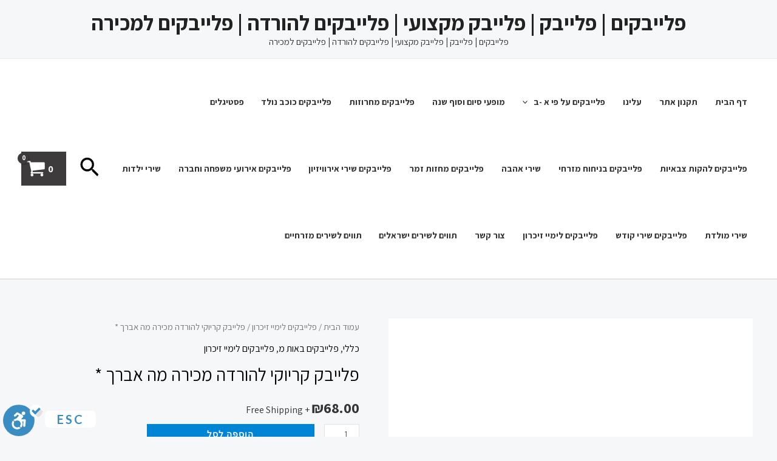

--- FILE ---
content_type: text/html; charset=UTF-8
request_url: https://playback4u.co.il/product/%D7%A4%D7%9C%D7%99%D7%99%D7%91%D7%A7-%D7%9C%D7%94%D7%95%D7%A8%D7%93%D7%94-%D7%9E%D7%9B%D7%99%D7%A8%D7%94-%D7%9E%D7%94-%D7%90%D7%91%D7%A8%D7%9A/
body_size: 301449
content:
<!DOCTYPE html>
<html dir="rtl" lang="he-IL">
<head>
<meta charset="UTF-8">
<meta name="viewport" content="width=device-width, initial-scale=1">
	<link rel="profile" href="https://gmpg.org/xfn/11"> 
	<meta name='robots' content='index, follow, max-image-preview:large, max-snippet:-1, max-video-preview:-1' />
	<style>img:is([sizes="auto" i], [sizes^="auto," i]) { contain-intrinsic-size: 3000px 1500px }</style>
	
	<!-- This site is optimized with the Yoast SEO plugin v24.1 - https://yoast.com/wordpress/plugins/seo/ -->
	<title>פלייבק קריוקי להורדה מכירה מה אברך * - פלייבקים | פלייבק | פלייבק מקצועי | פלייבקים להורדה | פלייבקים למכירה</title>
	<meta name="description" content="פלייבק להורדה מכירה מה אברך" />
	<link rel="canonical" href="https://playback4u.co.il/product/פלייבק-להורדה-מכירה-מה-אברך/" />
	<meta property="og:locale" content="he_IL" />
	<meta property="og:type" content="article" />
	<meta property="og:title" content="פלייבק קריוקי להורדה מכירה מה אברך * - פלייבקים | פלייבק | פלייבק מקצועי | פלייבקים להורדה | פלייבקים למכירה" />
	<meta property="og:description" content="פלייבק להורדה מכירה מה אברך" />
	<meta property="og:url" content="https://playback4u.co.il/product/פלייבק-להורדה-מכירה-מה-אברך/" />
	<meta property="og:site_name" content="פלייבקים | פלייבק | פלייבק מקצועי | פלייבקים להורדה | פלייבקים למכירה" />
	<meta property="article:modified_time" content="2024-10-13T04:47:14+00:00" />
	<meta name="twitter:card" content="summary_large_image" />
	<meta name="twitter:label1" content="זמן קריאה מוערך" />
	<meta name="twitter:data1" content="2 דקות" />
	<script type="application/ld+json" class="yoast-schema-graph">{"@context":"https://schema.org","@graph":[{"@type":"WebPage","@id":"https://playback4u.co.il/product/%d7%a4%d7%9c%d7%99%d7%99%d7%91%d7%a7-%d7%9c%d7%94%d7%95%d7%a8%d7%93%d7%94-%d7%9e%d7%9b%d7%99%d7%a8%d7%94-%d7%9e%d7%94-%d7%90%d7%91%d7%a8%d7%9a/","url":"https://playback4u.co.il/product/%d7%a4%d7%9c%d7%99%d7%99%d7%91%d7%a7-%d7%9c%d7%94%d7%95%d7%a8%d7%93%d7%94-%d7%9e%d7%9b%d7%99%d7%a8%d7%94-%d7%9e%d7%94-%d7%90%d7%91%d7%a8%d7%9a/","name":"פלייבק קריוקי להורדה מכירה מה אברך * - פלייבקים | פלייבק | פלייבק מקצועי | פלייבקים להורדה | פלייבקים למכירה","isPartOf":{"@id":"https://playback4u.co.il/#website"},"datePublished":"2023-07-15T21:49:39+00:00","dateModified":"2024-10-13T04:47:14+00:00","description":"פלייבק להורדה מכירה מה אברך","breadcrumb":{"@id":"https://playback4u.co.il/product/%d7%a4%d7%9c%d7%99%d7%99%d7%91%d7%a7-%d7%9c%d7%94%d7%95%d7%a8%d7%93%d7%94-%d7%9e%d7%9b%d7%99%d7%a8%d7%94-%d7%9e%d7%94-%d7%90%d7%91%d7%a8%d7%9a/#breadcrumb"},"inLanguage":"he-IL","potentialAction":[{"@type":"ReadAction","target":["https://playback4u.co.il/product/%d7%a4%d7%9c%d7%99%d7%99%d7%91%d7%a7-%d7%9c%d7%94%d7%95%d7%a8%d7%93%d7%94-%d7%9e%d7%9b%d7%99%d7%a8%d7%94-%d7%9e%d7%94-%d7%90%d7%91%d7%a8%d7%9a/"]}]},{"@type":"BreadcrumbList","@id":"https://playback4u.co.il/product/%d7%a4%d7%9c%d7%99%d7%99%d7%91%d7%a7-%d7%9c%d7%94%d7%95%d7%a8%d7%93%d7%94-%d7%9e%d7%9b%d7%99%d7%a8%d7%94-%d7%9e%d7%94-%d7%90%d7%91%d7%a8%d7%9a/#breadcrumb","itemListElement":[{"@type":"ListItem","position":1,"name":"דף הבית","item":"https://playback4u.co.il/"},{"@type":"ListItem","position":2,"name":"חנות פלייבקים ותווים","item":"https://playback4u.co.il/store/"},{"@type":"ListItem","position":3,"name":"פלייבק קריוקי להורדה מכירה מה אברך *"}]},{"@type":"WebSite","@id":"https://playback4u.co.il/#website","url":"https://playback4u.co.il/","name":"פלייבקים | פלייבק | פלייבק מקצועי | פלייבקים להורדה | פלייבקים למכירה","description":"פלייבקים | פלייבק | פלייבק מקצועי | פלייבקים להורדה | פלייבקים למכירה","publisher":{"@id":"https://playback4u.co.il/#/schema/person/24850b2e5b5aaae34853dcbeeb5d4726"},"potentialAction":[{"@type":"SearchAction","target":{"@type":"EntryPoint","urlTemplate":"https://playback4u.co.il/?s={search_term_string}"},"query-input":{"@type":"PropertyValueSpecification","valueRequired":true,"valueName":"search_term_string"}}],"inLanguage":"he-IL"},{"@type":["Person","Organization"],"@id":"https://playback4u.co.il/#/schema/person/24850b2e5b5aaae34853dcbeeb5d4726","name":"playback4u","image":{"@type":"ImageObject","inLanguage":"he-IL","@id":"https://playback4u.co.il/#/schema/person/image/","url":"https://secure.gravatar.com/avatar/2452f398a311ca086449a31930051ba13a4c8156603f86b58bc550a8d7521a4d?s=96&d=mm&r=g","contentUrl":"https://secure.gravatar.com/avatar/2452f398a311ca086449a31930051ba13a4c8156603f86b58bc550a8d7521a4d?s=96&d=mm&r=g","caption":"playback4u"},"logo":{"@id":"https://playback4u.co.il/#/schema/person/image/"},"sameAs":["https://playback4u.co.il"]}]}</script>
	<!-- / Yoast SEO plugin. -->


<link rel='dns-prefetch' href='//cdn.enable.co.il' />
<link rel='dns-prefetch' href='//www.googletagmanager.com' />
<link rel='dns-prefetch' href='//fonts.googleapis.com' />
<link rel="alternate" type="application/rss+xml" title="פלייבקים | פלייבק | פלייבק מקצועי | פלייבקים להורדה | פלייבקים למכירה &laquo; פיד‏" href="https://playback4u.co.il/feed/" />
<link rel="alternate" type="application/rss+xml" title="פלייבקים | פלייבק | פלייבק מקצועי | פלייבקים להורדה | פלייבקים למכירה &laquo; פיד תגובות‏" href="https://playback4u.co.il/comments/feed/" />
<script>
window._wpemojiSettings = {"baseUrl":"https:\/\/s.w.org\/images\/core\/emoji\/16.0.1\/72x72\/","ext":".png","svgUrl":"https:\/\/s.w.org\/images\/core\/emoji\/16.0.1\/svg\/","svgExt":".svg","source":{"concatemoji":"https:\/\/playback4u.co.il\/wp-includes\/js\/wp-emoji-release.min.js?ver=6.8.3"}};
/*! This file is auto-generated */
!function(s,n){var o,i,e;function c(e){try{var t={supportTests:e,timestamp:(new Date).valueOf()};sessionStorage.setItem(o,JSON.stringify(t))}catch(e){}}function p(e,t,n){e.clearRect(0,0,e.canvas.width,e.canvas.height),e.fillText(t,0,0);var t=new Uint32Array(e.getImageData(0,0,e.canvas.width,e.canvas.height).data),a=(e.clearRect(0,0,e.canvas.width,e.canvas.height),e.fillText(n,0,0),new Uint32Array(e.getImageData(0,0,e.canvas.width,e.canvas.height).data));return t.every(function(e,t){return e===a[t]})}function u(e,t){e.clearRect(0,0,e.canvas.width,e.canvas.height),e.fillText(t,0,0);for(var n=e.getImageData(16,16,1,1),a=0;a<n.data.length;a++)if(0!==n.data[a])return!1;return!0}function f(e,t,n,a){switch(t){case"flag":return n(e,"\ud83c\udff3\ufe0f\u200d\u26a7\ufe0f","\ud83c\udff3\ufe0f\u200b\u26a7\ufe0f")?!1:!n(e,"\ud83c\udde8\ud83c\uddf6","\ud83c\udde8\u200b\ud83c\uddf6")&&!n(e,"\ud83c\udff4\udb40\udc67\udb40\udc62\udb40\udc65\udb40\udc6e\udb40\udc67\udb40\udc7f","\ud83c\udff4\u200b\udb40\udc67\u200b\udb40\udc62\u200b\udb40\udc65\u200b\udb40\udc6e\u200b\udb40\udc67\u200b\udb40\udc7f");case"emoji":return!a(e,"\ud83e\udedf")}return!1}function g(e,t,n,a){var r="undefined"!=typeof WorkerGlobalScope&&self instanceof WorkerGlobalScope?new OffscreenCanvas(300,150):s.createElement("canvas"),o=r.getContext("2d",{willReadFrequently:!0}),i=(o.textBaseline="top",o.font="600 32px Arial",{});return e.forEach(function(e){i[e]=t(o,e,n,a)}),i}function t(e){var t=s.createElement("script");t.src=e,t.defer=!0,s.head.appendChild(t)}"undefined"!=typeof Promise&&(o="wpEmojiSettingsSupports",i=["flag","emoji"],n.supports={everything:!0,everythingExceptFlag:!0},e=new Promise(function(e){s.addEventListener("DOMContentLoaded",e,{once:!0})}),new Promise(function(t){var n=function(){try{var e=JSON.parse(sessionStorage.getItem(o));if("object"==typeof e&&"number"==typeof e.timestamp&&(new Date).valueOf()<e.timestamp+604800&&"object"==typeof e.supportTests)return e.supportTests}catch(e){}return null}();if(!n){if("undefined"!=typeof Worker&&"undefined"!=typeof OffscreenCanvas&&"undefined"!=typeof URL&&URL.createObjectURL&&"undefined"!=typeof Blob)try{var e="postMessage("+g.toString()+"("+[JSON.stringify(i),f.toString(),p.toString(),u.toString()].join(",")+"));",a=new Blob([e],{type:"text/javascript"}),r=new Worker(URL.createObjectURL(a),{name:"wpTestEmojiSupports"});return void(r.onmessage=function(e){c(n=e.data),r.terminate(),t(n)})}catch(e){}c(n=g(i,f,p,u))}t(n)}).then(function(e){for(var t in e)n.supports[t]=e[t],n.supports.everything=n.supports.everything&&n.supports[t],"flag"!==t&&(n.supports.everythingExceptFlag=n.supports.everythingExceptFlag&&n.supports[t]);n.supports.everythingExceptFlag=n.supports.everythingExceptFlag&&!n.supports.flag,n.DOMReady=!1,n.readyCallback=function(){n.DOMReady=!0}}).then(function(){return e}).then(function(){var e;n.supports.everything||(n.readyCallback(),(e=n.source||{}).concatemoji?t(e.concatemoji):e.wpemoji&&e.twemoji&&(t(e.twemoji),t(e.wpemoji)))}))}((window,document),window._wpemojiSettings);
</script>
<link rel='stylesheet' id='astra-theme-css-rtl-css' href='https://playback4u.co.il/wp-content/themes/astra/assets/css/minified/main.min-rtl.css?ver=4.8.9' media='all' />
<style id='astra-theme-css-inline-css'>
:root{--ast-post-nav-space:0;--ast-container-default-xlg-padding:6.67em;--ast-container-default-lg-padding:5.67em;--ast-container-default-slg-padding:4.34em;--ast-container-default-md-padding:3.34em;--ast-container-default-sm-padding:6.67em;--ast-container-default-xs-padding:2.4em;--ast-container-default-xxs-padding:1.4em;--ast-code-block-background:#EEEEEE;--ast-comment-inputs-background:#FAFAFA;--ast-normal-container-width:1200px;--ast-narrow-container-width:750px;--ast-blog-title-font-weight:normal;--ast-blog-meta-weight:inherit;--ast-global-color-primary:var(--ast-global-color-5);--ast-global-color-secondary:var(--ast-global-color-4);--ast-global-color-alternate-background:var(--ast-global-color-7);--ast-global-color-subtle-background:var(--ast-global-color-6);}html{font-size:100%;}a,.page-title{color:var(--ast-global-color-2);}a:hover,a:focus{color:var(--ast-global-color-1);}body,button,input,select,textarea,.ast-button,.ast-custom-button{font-family:'Assistant',sans-serif;font-weight:400;font-size:16px;font-size:1rem;}blockquote{color:var(--ast-global-color-3);}h1,.entry-content h1,.entry-content h1 a,h2,.entry-content h2,.entry-content h2 a,h3,.entry-content h3,.entry-content h3 a,h4,.entry-content h4,.entry-content h4 a,h5,.entry-content h5,.entry-content h5 a,h6,.entry-content h6,.entry-content h6 a,.site-title,.site-title a{font-family:'Assistant',sans-serif;font-weight:700;}.site-title{font-size:35px;font-size:2.1875rem;display:block;}header .custom-logo-link img{max-width:120px;width:120px;}.astra-logo-svg{width:120px;}.site-header .site-description{font-size:15px;font-size:0.9375rem;display:block;}.entry-title{font-size:30px;font-size:1.875rem;}.archive .ast-article-post .ast-article-inner,.blog .ast-article-post .ast-article-inner,.archive .ast-article-post .ast-article-inner:hover,.blog .ast-article-post .ast-article-inner:hover{overflow:hidden;}h1,.entry-content h1,.entry-content h1 a{font-size:66px;font-size:4.125rem;font-family:'Assistant',sans-serif;line-height:1.2em;}h2,.entry-content h2,.entry-content h2 a{font-size:42px;font-size:2.625rem;font-family:'Assistant',sans-serif;line-height:1.3em;}h3,.entry-content h3,.entry-content h3 a{font-size:26px;font-size:1.625rem;font-family:'Assistant',sans-serif;line-height:1.5em;}h4,.entry-content h4,.entry-content h4 a{font-size:20px;font-size:1.25rem;line-height:1.2em;font-family:'Assistant',sans-serif;}h5,.entry-content h5,.entry-content h5 a{font-size:18px;font-size:1.125rem;line-height:1.2em;font-family:'Assistant',sans-serif;}h6,.entry-content h6,.entry-content h6 a{font-size:15px;font-size:0.9375rem;line-height:1.25em;font-family:'Assistant',sans-serif;}::selection{background-color:var(--ast-global-color-0);color:#ffffff;}body,h1,.entry-title a,.entry-content h1,.entry-content h1 a,h2,.entry-content h2,.entry-content h2 a,h3,.entry-content h3,.entry-content h3 a,h4,.entry-content h4,.entry-content h4 a,h5,.entry-content h5,.entry-content h5 a,h6,.entry-content h6,.entry-content h6 a{color:var(--ast-global-color-3);}.tagcloud a:hover,.tagcloud a:focus,.tagcloud a.current-item{color:#ffffff;border-color:var(--ast-global-color-2);background-color:var(--ast-global-color-2);}input:focus,input[type="text"]:focus,input[type="email"]:focus,input[type="url"]:focus,input[type="password"]:focus,input[type="reset"]:focus,input[type="search"]:focus,textarea:focus{border-color:var(--ast-global-color-2);}input[type="radio"]:checked,input[type=reset],input[type="checkbox"]:checked,input[type="checkbox"]:hover:checked,input[type="checkbox"]:focus:checked,input[type=range]::-webkit-slider-thumb{border-color:var(--ast-global-color-2);background-color:var(--ast-global-color-2);box-shadow:none;}.site-footer a:hover + .post-count,.site-footer a:focus + .post-count{background:var(--ast-global-color-2);border-color:var(--ast-global-color-2);}.single .nav-links .nav-previous,.single .nav-links .nav-next{color:var(--ast-global-color-2);}.entry-meta,.entry-meta *{line-height:1.45;color:var(--ast-global-color-2);}.entry-meta a:not(.ast-button):hover,.entry-meta a:not(.ast-button):hover *,.entry-meta a:not(.ast-button):focus,.entry-meta a:not(.ast-button):focus *,.page-links > .page-link,.page-links .page-link:hover,.post-navigation a:hover{color:var(--ast-global-color-1);}#cat option,.secondary .calendar_wrap thead a,.secondary .calendar_wrap thead a:visited{color:var(--ast-global-color-2);}.secondary .calendar_wrap #today,.ast-progress-val span{background:var(--ast-global-color-2);}.secondary a:hover + .post-count,.secondary a:focus + .post-count{background:var(--ast-global-color-2);border-color:var(--ast-global-color-2);}.calendar_wrap #today > a{color:#ffffff;}.page-links .page-link,.single .post-navigation a{color:var(--ast-global-color-2);}.ast-search-menu-icon .search-form button.search-submit{padding:0 4px;}.ast-search-menu-icon form.search-form{padding-right:0;}.ast-search-menu-icon.slide-search input.search-field{width:0;}.ast-header-search .ast-search-menu-icon.ast-dropdown-active .search-form,.ast-header-search .ast-search-menu-icon.ast-dropdown-active .search-field:focus{transition:all 0.2s;}.search-form input.search-field:focus{outline:none;}.wp-block-latest-posts > li > a{color:var(--ast-global-color-2);}.widget-title,.widget .wp-block-heading{font-size:22px;font-size:1.375rem;color:var(--ast-global-color-3);}.ast-search-menu-icon.slide-search a:focus-visible:focus-visible,.astra-search-icon:focus-visible,#close:focus-visible,a:focus-visible,.ast-menu-toggle:focus-visible,.site .skip-link:focus-visible,.wp-block-loginout input:focus-visible,.wp-block-search.wp-block-search__button-inside .wp-block-search__inside-wrapper,.ast-header-navigation-arrow:focus-visible,.woocommerce .wc-proceed-to-checkout > .checkout-button:focus-visible,.woocommerce .woocommerce-MyAccount-navigation ul li a:focus-visible,.ast-orders-table__row .ast-orders-table__cell:focus-visible,.woocommerce .woocommerce-order-details .order-again > .button:focus-visible,.woocommerce .woocommerce-message a.button.wc-forward:focus-visible,.woocommerce #minus_qty:focus-visible,.woocommerce #plus_qty:focus-visible,a#ast-apply-coupon:focus-visible,.woocommerce .woocommerce-info a:focus-visible,.woocommerce .astra-shop-summary-wrap a:focus-visible,.woocommerce a.wc-forward:focus-visible,#ast-apply-coupon:focus-visible,.woocommerce-js .woocommerce-mini-cart-item a.remove:focus-visible,#close:focus-visible,.button.search-submit:focus-visible,#search_submit:focus,.normal-search:focus-visible,.ast-header-account-wrap:focus-visible,.woocommerce .ast-on-card-button.ast-quick-view-trigger:focus{outline-style:dotted;outline-color:inherit;outline-width:thin;}input:focus,input[type="text"]:focus,input[type="email"]:focus,input[type="url"]:focus,input[type="password"]:focus,input[type="reset"]:focus,input[type="search"]:focus,input[type="number"]:focus,textarea:focus,.wp-block-search__input:focus,[data-section="section-header-mobile-trigger"] .ast-button-wrap .ast-mobile-menu-trigger-minimal:focus,.ast-mobile-popup-drawer.active .menu-toggle-close:focus,.woocommerce-ordering select.orderby:focus,#ast-scroll-top:focus,#coupon_code:focus,.woocommerce-page #comment:focus,.woocommerce #reviews #respond input#submit:focus,.woocommerce a.add_to_cart_button:focus,.woocommerce .button.single_add_to_cart_button:focus,.woocommerce .woocommerce-cart-form button:focus,.woocommerce .woocommerce-cart-form__cart-item .quantity .qty:focus,.woocommerce .woocommerce-billing-fields .woocommerce-billing-fields__field-wrapper .woocommerce-input-wrapper > .input-text:focus,.woocommerce #order_comments:focus,.woocommerce #place_order:focus,.woocommerce .woocommerce-address-fields .woocommerce-address-fields__field-wrapper .woocommerce-input-wrapper > .input-text:focus,.woocommerce .woocommerce-MyAccount-content form button:focus,.woocommerce .woocommerce-MyAccount-content .woocommerce-EditAccountForm .woocommerce-form-row .woocommerce-Input.input-text:focus,.woocommerce .ast-woocommerce-container .woocommerce-pagination ul.page-numbers li a:focus,body #content .woocommerce form .form-row .select2-container--default .select2-selection--single:focus,#ast-coupon-code:focus,.woocommerce.woocommerce-js .quantity input[type=number]:focus,.woocommerce-js .woocommerce-mini-cart-item .quantity input[type=number]:focus,.woocommerce p#ast-coupon-trigger:focus{border-style:dotted;border-color:inherit;border-width:thin;}input{outline:none;}.woocommerce-js input[type=text]:focus,.woocommerce-js input[type=email]:focus,.woocommerce-js textarea:focus,input[type=number]:focus,.comments-area textarea#comment:focus,.comments-area textarea#comment:active,.comments-area .ast-comment-formwrap input[type="text"]:focus,.comments-area .ast-comment-formwrap input[type="text"]:active{outline-style:disable;outline-color:inherit;outline-width:thin;}.ast-logo-title-inline .site-logo-img{padding-right:1em;}body .ast-oembed-container *{position:absolute;top:0;width:100%;height:100%;right:0;}body .wp-block-embed-pocket-casts .ast-oembed-container *{position:unset;}.ast-single-post-featured-section + article {margin-top: 2em;}.site-content .ast-single-post-featured-section img {width: 100%;overflow: hidden;object-fit: cover;}.site > .ast-single-related-posts-container {margin-top: 0;}@media (min-width: 922px) {.ast-desktop .ast-container--narrow {max-width: var(--ast-narrow-container-width);margin: 0 auto;}}@media (max-width:921.9px){#ast-desktop-header{display:none;}}@media (min-width:922px){#ast-mobile-header{display:none;}}.ast-site-header-cart .cart-container,.ast-edd-site-header-cart .ast-edd-cart-container {transition: all 0.2s linear;}.ast-site-header-cart .ast-woo-header-cart-info-wrap,.ast-edd-site-header-cart .ast-edd-header-cart-info-wrap {padding: 0 6px 0 2px;font-weight: 600;line-height: 2.7;display: inline-block;}.ast-site-header-cart i.astra-icon {font-size: 20px;font-size: 1.3em;font-style: normal;font-weight: normal;position: relative;padding: 0 2px;}.ast-site-header-cart i.astra-icon.no-cart-total:after,.ast-header-break-point.ast-header-custom-item-outside .ast-edd-header-cart-info-wrap,.ast-header-break-point.ast-header-custom-item-outside .ast-woo-header-cart-info-wrap {display: none;}.ast-site-header-cart.ast-menu-cart-fill i.astra-icon,.ast-edd-site-header-cart.ast-edd-menu-cart-fill span.astra-icon {font-size: 1.1em;}.astra-cart-drawer {position: fixed;display: block;visibility: hidden;overflow: auto;-webkit-overflow-scrolling: touch;z-index: 10000;background-color: var(--ast-global-color-primary,var(--ast-global-color-5));transform: translate3d(0,0,0);opacity: 0;will-change: transform;transition: 0.25s ease;}.woocommerce-mini-cart {position: relative;}.woocommerce-mini-cart::before {content: "";transition: .3s;}.woocommerce-mini-cart.ajax-mini-cart-qty-loading::before {position: absolute;top: 0;left: 0;right: 0;width: 100%;height: 100%;z-index: 5;background-color: var(--ast-global-color-primary,var(--ast-global-color-5));opacity: .5;}.astra-cart-drawer {width: 460px;height: 100%;right: 100%;top: 0px;opacity: 1;transform: translate3d(0%,0,0);}.astra-cart-drawer .astra-cart-drawer-header {position: absolute;width: 100%;text-align: right;text-transform: inherit;font-weight: 500;border-bottom: 1px solid var(--ast-border-color);padding: 1.34em;line-height: 1;z-index: 1;max-height: 3.5em;}.astra-cart-drawer .astra-cart-drawer-header .astra-cart-drawer-title {color: var(--ast-global-color-2);}.astra-cart-drawer .astra-cart-drawer-close .ast-close-svg {width: 22px;height: 22px;}.astra-cart-drawer .astra-cart-drawer-content,.astra-cart-drawer .astra-cart-drawer-content .widget_shopping_cart,.astra-cart-drawer .astra-cart-drawer-content .widget_shopping_cart_content {height: 100%;}.astra-cart-drawer .astra-cart-drawer-content {padding-top: 3.5em;}.astra-cart-drawer .ast-mini-cart-price-wrap .multiply-symbol{padding: 0 0.5em;}.astra-cart-drawer .astra-cart-drawer-content .woocommerce-mini-cart-item .ast-mini-cart-price-wrap {float: left;margin-top: 0.5em;max-width: 50%;}.astra-cart-drawer .astra-cart-drawer-content .woocommerce-mini-cart-item .variation {margin-top: 0.5em;margin-bottom: 0.5em;}.astra-cart-drawer .astra-cart-drawer-content .woocommerce-mini-cart-item .variation dt {font-weight: 500;}.astra-cart-drawer .astra-cart-drawer-content .widget_shopping_cart_content {display: flex;flex-direction: column;overflow: hidden;}.astra-cart-drawer .astra-cart-drawer-content .widget_shopping_cart_content ul li {min-height: 60px;}.woocommerce-js .astra-cart-drawer .astra-cart-drawer-content .woocommerce-mini-cart__total {display: flex;justify-content: space-between;padding: 0.7em 1.34em;margin-bottom: 0;}.woocommerce-js .astra-cart-drawer .astra-cart-drawer-content .woocommerce-mini-cart__total strong,.woocommerce-js .astra-cart-drawer .astra-cart-drawer-content .woocommerce-mini-cart__total .amount {width: 50%;}.astra-cart-drawer .astra-cart-drawer-content .woocommerce-mini-cart {padding: 1.3em;flex: 1;overflow: auto;}.astra-cart-drawer .astra-cart-drawer-content .woocommerce-mini-cart a.remove {width: 20px;height: 20px;line-height: 16px;}.astra-cart-drawer .astra-cart-drawer-content .woocommerce-mini-cart__total {padding: 1em 1.5em;margin: 0;text-align: center;}.astra-cart-drawer .astra-cart-drawer-content .woocommerce-mini-cart__buttons {padding: 1.34em;text-align: center;margin-bottom: 0;}.astra-cart-drawer .astra-cart-drawer-content .woocommerce-mini-cart__buttons .button.checkout {margin-left: 0;}.astra-cart-drawer .astra-cart-drawer-content .woocommerce-mini-cart__buttons a{width: 100%;}.woocommerce-js .astra-cart-drawer .astra-cart-drawer-content .woocommerce-mini-cart__buttons a:nth-last-child(1) {margin-bottom: 0;}.astra-cart-drawer .astra-cart-drawer-content .edd-cart-item {padding: .5em 2.6em .5em 1.5em;}.astra-cart-drawer .astra-cart-drawer-content .edd-cart-item .edd-remove-from-cart::after {width: 20px;height: 20px;line-height: 16px;}.astra-cart-drawer .astra-cart-drawer-content .edd-cart-number-of-items {padding: 1em 1.5em 1em 1.5em;margin-bottom: 0;text-align: center;}.astra-cart-drawer .astra-cart-drawer-content .edd_total {padding: .5em 1.5em;margin: 0;text-align: center;}.astra-cart-drawer .astra-cart-drawer-content .cart_item.edd_checkout {padding: 1em 1.5em 0;text-align: center;margin-top: 0;}.astra-cart-drawer .widget_shopping_cart_content > .woocommerce-mini-cart__empty-message {display: none;}.astra-cart-drawer .woocommerce-mini-cart__empty-message,.astra-cart-drawer .cart_item.empty {text-align: center;margin-top: 10px;}body.admin-bar .astra-cart-drawer {padding-top: 32px;}@media (max-width: 782px) {body.admin-bar .astra-cart-drawer {padding-top: 46px;}}.ast-mobile-cart-active body.ast-hfb-header {overflow: hidden;}.ast-mobile-cart-active .astra-mobile-cart-overlay {opacity: 1;cursor: pointer;visibility: visible;z-index: 999;}.ast-mini-cart-empty-wrap {display: flex;flex-wrap: wrap;height: 100%;align-items: flex-end;}.ast-mini-cart-empty-wrap > * {width: 100%;}.astra-cart-drawer-content .ast-mini-cart-empty {height: 100%;display: flex;flex-direction: column;justify-content: space-between;text-align: center;}.astra-cart-drawer-content .ast-mini-cart-empty .ast-mini-cart-message {display: flex;align-items: center;justify-content: center;height: 100%;padding: 1.34em;}@media (min-width: 546px) {.astra-cart-drawer .astra-cart-drawer-content.ast-large-view .woocommerce-mini-cart__buttons {display: flex;}.woocommerce-js .astra-cart-drawer .astra-cart-drawer-content.ast-large-view .woocommerce-mini-cart__buttons a,.woocommerce-js .astra-cart-drawer .astra-cart-drawer-content.ast-large-view .woocommerce-mini-cart__buttons a.checkout {margin-top: 0;margin-bottom: 0;}}.ast-site-header-cart .cart-container:focus-visible {display: inline-block;}.ast-site-header-cart i.astra-icon:after {content: attr(data-cart-total);position: absolute;font-family: 'Assistant',sans-serif;font-style: normal;top: -10px;left: -12px;font-weight: bold;box-shadow: 1px 1px 3px 0px rgba(0,0,0,0.3);font-size: 11px;padding-right: 0px;padding-left: 2px;line-height: 17px;letter-spacing: -.5px;height: 18px;min-width: 18px;border-radius: 99px;text-align: center;z-index: 3;}li.woocommerce-custom-menu-item .ast-site-header-cart i.astra-icon:after,li.edd-custom-menu-item .ast-edd-site-header-cart span.astra-icon:after {padding-right: 2px;}.astra-cart-drawer .astra-cart-drawer-close {position: absolute;top: 0.5em;left: 0;border: none;margin: 0;padding: .6em 1em .4em;color: var(--ast-global-color-2);background-color: transparent;}.astra-mobile-cart-overlay {background-color: rgba(0,0,0,0.4);position: fixed;top: 0;left: 0;bottom: 0;right: 0;visibility: hidden;opacity: 0;transition: opacity 0.2s ease-in-out;}.astra-cart-drawer .astra-cart-drawer-content .edd-cart-item .edd-remove-from-cart {left: 1.2em;}.ast-header-break-point.ast-woocommerce-cart-menu.ast-hfb-header .ast-cart-menu-wrap,.ast-header-break-point.ast-hfb-header .ast-cart-menu-wrap,.ast-header-break-point .ast-edd-site-header-cart-wrap .ast-edd-cart-menu-wrap {width: auto;height: 2em;font-size: 1.4em;line-height: 2;vertical-align: middle;text-align: left;}.woocommerce-js .astra-cart-drawer .astra-cart-drawer-content .woocommerce-mini-cart__buttons .button:not(.checkout):not(.ast-continue-shopping) {margin-left: 10px;background-color: transparent;border: 2px solid var( --ast-global-color-0 );color: var( --ast-global-color-0 );}.woocommerce-js .astra-cart-drawer .astra-cart-drawer-content .woocommerce-mini-cart__buttons .button:not(.checkout):not(.ast-continue-shopping):hover {border-color: var( --ast-global-color-1 );color: var( --ast-global-color-1 );}.woocommerce-js .astra-cart-drawer .astra-cart-drawer-content .woocommerce-mini-cart__buttons a.checkout {margin-right: 0;margin-top: 10px;}.woocommerce-js .astra-cart-drawer .astra-cart-drawer-content .woocommerce-mini-cart__total strong{padding-left: .5em;text-align: right;font-weight: 500;}.woocommerce-js .astra-cart-drawer .astra-cart-drawer-content .woocommerce-mini-cart__total .amount{text-align: left;}.astra-cart-drawer.active {transform: translate3d(100%,0,0);visibility: visible;}.ast-site-header-cart.ast-menu-cart-outline .ast-cart-menu-wrap,.ast-site-header-cart.ast-menu-cart-fill .ast-cart-menu-wrap,.ast-edd-site-header-cart.ast-edd-menu-cart-outline .ast-edd-cart-menu-wrap,.ast-edd-site-header-cart.ast-edd-menu-cart-fill .ast-edd-cart-menu-wrap {line-height: 1.8;}@media (max-width:921px){.astra-cart-drawer.active{width:80%;}}@media (max-width:544px){.astra-cart-drawer.active{width:100%;}}@media( max-width: 420px ) {.single .nav-links .nav-previous,.single .nav-links .nav-next {width: 100%;text-align: center;}}.wp-block-buttons.aligncenter{justify-content:center;}.wp-block-buttons .wp-block-button.is-style-outline .wp-block-button__link.wp-element-button,.ast-outline-button,.wp-block-uagb-buttons-child .uagb-buttons-repeater.ast-outline-button{border-top-width:2px;border-right-width:2px;border-bottom-width:2px;border-left-width:2px;font-family:'Lato',sans-serif;font-weight:700;font-size:14px;font-size:0.875rem;line-height:1em;text-transform:uppercase;letter-spacing:1px;border-top-left-radius:0;border-top-right-radius:0;border-bottom-right-radius:0;border-bottom-left-radius:0;}.wp-block-button .wp-block-button__link.wp-element-button.is-style-outline:not(.has-background),.wp-block-button.is-style-outline>.wp-block-button__link.wp-element-button:not(.has-background),.ast-outline-button{background-color:transparent;}.entry-content[data-ast-blocks-layout] > figure{margin-bottom:1em;}@media (max-width:921px){.ast-separate-container #primary,.ast-separate-container #secondary{padding:1.5em 0;}#primary,#secondary{padding:1.5em 0;margin:0;}.ast-left-sidebar #content > .ast-container{display:flex;flex-direction:column-reverse;width:100%;}.ast-separate-container .ast-article-post,.ast-separate-container .ast-article-single{padding:1.5em 2.14em;}.ast-author-box img.avatar{margin:20px 0 0 0;}}@media (min-width:922px){.ast-separate-container.ast-right-sidebar #primary,.ast-separate-container.ast-left-sidebar #primary{border:0;}.search-no-results.ast-separate-container #primary{margin-bottom:4em;}}.elementor-button-wrapper .elementor-button{border-style:solid;text-decoration:none;border-top-width:0;border-right-width:0;border-left-width:0;border-bottom-width:0;}body .elementor-button.elementor-size-sm,body .elementor-button.elementor-size-xs,body .elementor-button.elementor-size-md,body .elementor-button.elementor-size-lg,body .elementor-button.elementor-size-xl,body .elementor-button{border-top-left-radius:0;border-top-right-radius:0;border-bottom-right-radius:0;border-bottom-left-radius:0;padding-top:16px;padding-right:28px;padding-bottom:16px;padding-left:28px;}.elementor-button-wrapper .elementor-button{border-color:var(--ast-global-color-0);background-color:var(--ast-global-color-0);}.elementor-button-wrapper .elementor-button:hover,.elementor-button-wrapper .elementor-button:focus{color:#ffffff;background-color:var(--ast-global-color-1);border-color:var(--ast-global-color-1);}.wp-block-button .wp-block-button__link ,.elementor-button-wrapper .elementor-button,.elementor-button-wrapper .elementor-button:visited{color:#ffffff;}.elementor-button-wrapper .elementor-button{font-family:'Lato',sans-serif;font-weight:700;font-size:14px;font-size:0.875rem;line-height:1em;text-transform:uppercase;letter-spacing:1px;}body .elementor-button.elementor-size-sm,body .elementor-button.elementor-size-xs,body .elementor-button.elementor-size-md,body .elementor-button.elementor-size-lg,body .elementor-button.elementor-size-xl,body .elementor-button{font-size:14px;font-size:0.875rem;}.wp-block-button .wp-block-button__link:hover,.wp-block-button .wp-block-button__link:focus{color:#ffffff;background-color:var(--ast-global-color-1);border-color:var(--ast-global-color-1);}.elementor-widget-heading h1.elementor-heading-title{line-height:1.2em;}.elementor-widget-heading h2.elementor-heading-title{line-height:1.3em;}.elementor-widget-heading h3.elementor-heading-title{line-height:1.5em;}.elementor-widget-heading h4.elementor-heading-title{line-height:1.2em;}.elementor-widget-heading h5.elementor-heading-title{line-height:1.2em;}.elementor-widget-heading h6.elementor-heading-title{line-height:1.25em;}.wp-block-button .wp-block-button__link,.wp-block-search .wp-block-search__button,body .wp-block-file .wp-block-file__button{border-color:var(--ast-global-color-0);background-color:var(--ast-global-color-0);color:#ffffff;font-family:'Lato',sans-serif;font-weight:700;line-height:1em;text-transform:uppercase;letter-spacing:1px;font-size:14px;font-size:0.875rem;border-top-left-radius:0;border-top-right-radius:0;border-bottom-right-radius:0;border-bottom-left-radius:0;padding-top:16px;padding-right:28px;padding-bottom:16px;padding-left:28px;}.menu-toggle,button,.ast-button,.ast-custom-button,.button,input#submit,input[type="button"],input[type="submit"],input[type="reset"],form[CLASS*="wp-block-search__"].wp-block-search .wp-block-search__inside-wrapper .wp-block-search__button,body .wp-block-file .wp-block-file__button,.woocommerce-js a.button,.woocommerce button.button,.woocommerce .woocommerce-message a.button,.woocommerce #respond input#submit.alt,.woocommerce input.button.alt,.woocommerce input.button,.woocommerce input.button:disabled,.woocommerce input.button:disabled[disabled],.woocommerce input.button:disabled:hover,.woocommerce input.button:disabled[disabled]:hover,.woocommerce #respond input#submit,.woocommerce button.button.alt.disabled,.wc-block-grid__products .wc-block-grid__product .wp-block-button__link,.wc-block-grid__product-onsale,[CLASS*="wc-block"] button,.woocommerce-js .astra-cart-drawer .astra-cart-drawer-content .woocommerce-mini-cart__buttons .button:not(.checkout):not(.ast-continue-shopping),.woocommerce-js .astra-cart-drawer .astra-cart-drawer-content .woocommerce-mini-cart__buttons a.checkout,.woocommerce button.button.alt.disabled.wc-variation-selection-needed,[CLASS*="wc-block"] .wc-block-components-button{border-style:solid;border-top-width:0;border-right-width:0;border-left-width:0;border-bottom-width:0;color:#ffffff;border-color:var(--ast-global-color-0);background-color:var(--ast-global-color-0);padding-top:16px;padding-right:28px;padding-bottom:16px;padding-left:28px;font-family:'Lato',sans-serif;font-weight:700;font-size:14px;font-size:0.875rem;line-height:1em;text-transform:uppercase;letter-spacing:1px;border-top-left-radius:0;border-top-right-radius:0;border-bottom-right-radius:0;border-bottom-left-radius:0;}button:focus,.menu-toggle:hover,button:hover,.ast-button:hover,.ast-custom-button:hover .button:hover,.ast-custom-button:hover ,input[type=reset]:hover,input[type=reset]:focus,input#submit:hover,input#submit:focus,input[type="button"]:hover,input[type="button"]:focus,input[type="submit"]:hover,input[type="submit"]:focus,form[CLASS*="wp-block-search__"].wp-block-search .wp-block-search__inside-wrapper .wp-block-search__button:hover,form[CLASS*="wp-block-search__"].wp-block-search .wp-block-search__inside-wrapper .wp-block-search__button:focus,body .wp-block-file .wp-block-file__button:hover,body .wp-block-file .wp-block-file__button:focus,.woocommerce-js a.button:hover,.woocommerce button.button:hover,.woocommerce .woocommerce-message a.button:hover,.woocommerce #respond input#submit:hover,.woocommerce #respond input#submit.alt:hover,.woocommerce input.button.alt:hover,.woocommerce input.button:hover,.woocommerce button.button.alt.disabled:hover,.wc-block-grid__products .wc-block-grid__product .wp-block-button__link:hover,[CLASS*="wc-block"] button:hover,.woocommerce-js .astra-cart-drawer .astra-cart-drawer-content .woocommerce-mini-cart__buttons .button:not(.checkout):not(.ast-continue-shopping):hover,.woocommerce-js .astra-cart-drawer .astra-cart-drawer-content .woocommerce-mini-cart__buttons a.checkout:hover,.woocommerce button.button.alt.disabled.wc-variation-selection-needed:hover,[CLASS*="wc-block"] .wc-block-components-button:hover,[CLASS*="wc-block"] .wc-block-components-button:focus{color:#ffffff;background-color:var(--ast-global-color-1);border-color:var(--ast-global-color-1);}@media (max-width:921px){.ast-mobile-header-stack .main-header-bar .ast-search-menu-icon{display:inline-block;}.ast-header-break-point.ast-header-custom-item-outside .ast-mobile-header-stack .main-header-bar .ast-search-icon{margin:0;}.ast-comment-avatar-wrap img{max-width:2.5em;}.ast-comment-meta{padding:0 1.8888em 1.3333em;}.ast-separate-container .ast-comment-list li.depth-1{padding:1.5em 2.14em;}.ast-separate-container .comment-respond{padding:2em 2.14em;}}@media (min-width:544px){.ast-container{max-width:100%;}}@media (max-width:544px){.ast-separate-container .ast-article-post,.ast-separate-container .ast-article-single,.ast-separate-container .comments-title,.ast-separate-container .ast-archive-description{padding:1.5em 1em;}.ast-separate-container #content .ast-container{padding-left:0.54em;padding-right:0.54em;}.ast-separate-container .ast-comment-list .bypostauthor{padding:.5em;}.ast-search-menu-icon.ast-dropdown-active .search-field{width:170px;}}@media (max-width:921px){.ast-header-break-point .ast-search-menu-icon.slide-search .search-form{left:0;}.ast-header-break-point .ast-mobile-header-stack .ast-search-menu-icon.slide-search .search-form{left:-1em;}} #ast-mobile-header .ast-site-header-cart-li a{pointer-events:none;}body,.ast-separate-container{background-color:var(--ast-global-color-4);background-image:none;}@media (max-width:921px){.site-title{display:none;}.site-header .site-description{display:block;}h1,.entry-content h1,.entry-content h1 a{font-size:50px;}h2,.entry-content h2,.entry-content h2 a{font-size:25px;}h3,.entry-content h3,.entry-content h3 a{font-size:20px;}.astra-logo-svg{width:100px;}header .custom-logo-link img,.ast-header-break-point .site-logo-img .custom-mobile-logo-link img{max-width:100px;width:100px;}}@media (max-width:544px){.site-title{display:none;}.site-header .site-description{display:block;}h1,.entry-content h1,.entry-content h1 a{font-size:30px;}h2,.entry-content h2,.entry-content h2 a{font-size:25px;}h3,.entry-content h3,.entry-content h3 a{font-size:20px;}header .custom-logo-link img,.ast-header-break-point .site-branding img,.ast-header-break-point .custom-logo-link img{max-width:95px;width:95px;}.astra-logo-svg{width:95px;}.ast-header-break-point .site-logo-img .custom-mobile-logo-link img{max-width:95px;}}@media (max-width:921px){html{font-size:91.2%;}}@media (max-width:544px){html{font-size:91.2%;}}@media (min-width:922px){.ast-container{max-width:1240px;}}@media (min-width:922px){.site-content .ast-container{display:flex;}}@media (max-width:921px){.site-content .ast-container{flex-direction:column;}}@media (min-width:922px){.main-header-menu .sub-menu .menu-item.ast-left-align-sub-menu:hover > .sub-menu,.main-header-menu .sub-menu .menu-item.ast-left-align-sub-menu.focus > .sub-menu{margin-left:-2px;}}.site .comments-area{padding-bottom:3em;}.wp-block-file {display: flex;align-items: center;flex-wrap: wrap;justify-content: space-between;}.wp-block-pullquote {border: none;}.wp-block-pullquote blockquote::before {content: "\201D";font-family: "Helvetica",sans-serif;display: flex;transform: rotate( 180deg );font-size: 6rem;font-style: normal;line-height: 1;font-weight: bold;align-items: center;justify-content: center;}.has-text-align-right > blockquote::before {justify-content: flex-start;}.has-text-align-left > blockquote::before {justify-content: flex-end;}figure.wp-block-pullquote.is-style-solid-color blockquote {max-width: 100%;text-align: inherit;}:root {--wp--custom--ast-default-block-top-padding: 3em;--wp--custom--ast-default-block-right-padding: 3em;--wp--custom--ast-default-block-bottom-padding: 3em;--wp--custom--ast-default-block-left-padding: 3em;--wp--custom--ast-container-width: 1200px;--wp--custom--ast-content-width-size: 1200px;--wp--custom--ast-wide-width-size: calc(1200px + var(--wp--custom--ast-default-block-left-padding) + var(--wp--custom--ast-default-block-right-padding));}.ast-narrow-container {--wp--custom--ast-content-width-size: 750px;--wp--custom--ast-wide-width-size: 750px;}@media(max-width: 921px) {:root {--wp--custom--ast-default-block-top-padding: 3em;--wp--custom--ast-default-block-right-padding: 2em;--wp--custom--ast-default-block-bottom-padding: 3em;--wp--custom--ast-default-block-left-padding: 2em;}}@media(max-width: 544px) {:root {--wp--custom--ast-default-block-top-padding: 3em;--wp--custom--ast-default-block-right-padding: 1.5em;--wp--custom--ast-default-block-bottom-padding: 3em;--wp--custom--ast-default-block-left-padding: 1.5em;}}.entry-content > .wp-block-group,.entry-content > .wp-block-cover,.entry-content > .wp-block-columns {padding-top: var(--wp--custom--ast-default-block-top-padding);padding-right: var(--wp--custom--ast-default-block-right-padding);padding-bottom: var(--wp--custom--ast-default-block-bottom-padding);padding-left: var(--wp--custom--ast-default-block-left-padding);}.ast-plain-container.ast-no-sidebar .entry-content > .alignfull,.ast-page-builder-template .ast-no-sidebar .entry-content > .alignfull {margin-left: calc( -50vw + 50%);margin-right: calc( -50vw + 50%);max-width: 100vw;width: 100vw;}.ast-plain-container.ast-no-sidebar .entry-content .alignfull .alignfull,.ast-page-builder-template.ast-no-sidebar .entry-content .alignfull .alignfull,.ast-plain-container.ast-no-sidebar .entry-content .alignfull .alignwide,.ast-page-builder-template.ast-no-sidebar .entry-content .alignfull .alignwide,.ast-plain-container.ast-no-sidebar .entry-content .alignwide .alignfull,.ast-page-builder-template.ast-no-sidebar .entry-content .alignwide .alignfull,.ast-plain-container.ast-no-sidebar .entry-content .alignwide .alignwide,.ast-page-builder-template.ast-no-sidebar .entry-content .alignwide .alignwide,.ast-plain-container.ast-no-sidebar .entry-content .wp-block-column .alignfull,.ast-page-builder-template.ast-no-sidebar .entry-content .wp-block-column .alignfull,.ast-plain-container.ast-no-sidebar .entry-content .wp-block-column .alignwide,.ast-page-builder-template.ast-no-sidebar .entry-content .wp-block-column .alignwide {margin-left: auto;margin-right: auto;width: 100%;}[data-ast-blocks-layout] .wp-block-separator:not(.is-style-dots) {height: 0;}[data-ast-blocks-layout] .wp-block-separator {margin: 20px auto;}[data-ast-blocks-layout] .wp-block-separator:not(.is-style-wide):not(.is-style-dots) {max-width: 100px;}[data-ast-blocks-layout] .wp-block-separator.has-background {padding: 0;}.entry-content[data-ast-blocks-layout] > * {max-width: var(--wp--custom--ast-content-width-size);margin-left: auto;margin-right: auto;}.entry-content[data-ast-blocks-layout] > .alignwide {max-width: var(--wp--custom--ast-wide-width-size);}.entry-content[data-ast-blocks-layout] .alignfull {max-width: none;}.entry-content .wp-block-columns {margin-bottom: 0;}blockquote {margin: 1.5em;border-color: rgba(0,0,0,0.05);}.wp-block-quote:not(.has-text-align-right):not(.has-text-align-center) {border-right: 5px solid rgba(0,0,0,0.05);}.has-text-align-right > blockquote,blockquote.has-text-align-right {border-left: 5px solid rgba(0,0,0,0.05);}.has-text-align-left > blockquote,blockquote.has-text-align-left {border-right: 5px solid rgba(0,0,0,0.05);}.wp-block-site-tagline,.wp-block-latest-posts .read-more {margin-top: 15px;}.wp-block-loginout p label {display: block;}.wp-block-loginout p:not(.login-remember):not(.login-submit) input {width: 100%;}.wp-block-loginout input:focus {border-color: transparent;}.wp-block-loginout input:focus {outline: thin dotted;}.entry-content .wp-block-media-text .wp-block-media-text__content {padding: 0 0 0 8%;}.entry-content .wp-block-media-text.has-media-on-the-right .wp-block-media-text__content {padding: 0 8% 0 0;}.entry-content .wp-block-media-text.has-background .wp-block-media-text__content {padding: 8%;}.entry-content .wp-block-cover:not([class*="background-color"]) .wp-block-cover__inner-container,.entry-content .wp-block-cover:not([class*="background-color"]) .wp-block-cover-image-text,.entry-content .wp-block-cover:not([class*="background-color"]) .wp-block-cover-text,.entry-content .wp-block-cover-image:not([class*="background-color"]) .wp-block-cover__inner-container,.entry-content .wp-block-cover-image:not([class*="background-color"]) .wp-block-cover-image-text,.entry-content .wp-block-cover-image:not([class*="background-color"]) .wp-block-cover-text {color: var(--ast-global-color-primary,var(--ast-global-color-5));}.wp-block-loginout .login-remember input {width: 1.1rem;height: 1.1rem;margin: 0 5px 4px 0;vertical-align: middle;}.wp-block-latest-posts > li > *:first-child,.wp-block-latest-posts:not(.is-grid) > li:first-child {margin-top: 0;}.entry-content > .wp-block-buttons,.entry-content > .wp-block-uagb-buttons {margin-bottom: 1.5em;}.wp-block-search__inside-wrapper .wp-block-search__input {padding: 0 10px;color: var(--ast-global-color-3);background: var(--ast-global-color-primary,var(--ast-global-color-5));border-color: var(--ast-border-color);}.wp-block-latest-posts .read-more {margin-bottom: 1.5em;}.wp-block-search__no-button .wp-block-search__inside-wrapper .wp-block-search__input {padding-top: 5px;padding-bottom: 5px;}.wp-block-latest-posts .wp-block-latest-posts__post-date,.wp-block-latest-posts .wp-block-latest-posts__post-author {font-size: 1rem;}.wp-block-latest-posts > li > *,.wp-block-latest-posts:not(.is-grid) > li {margin-top: 12px;margin-bottom: 12px;}.ast-page-builder-template .entry-content[data-ast-blocks-layout] > *,.ast-page-builder-template .entry-content[data-ast-blocks-layout] > .alignfull:not(.wp-block-group):not(.uagb-is-root-container) > * {max-width: none;}.ast-page-builder-template .entry-content[data-ast-blocks-layout] > .alignwide:not(.uagb-is-root-container) > * {max-width: var(--wp--custom--ast-wide-width-size);}.ast-page-builder-template .entry-content[data-ast-blocks-layout] > .inherit-container-width > *,.ast-page-builder-template .entry-content[data-ast-blocks-layout] > *:not(.wp-block-group):not(.uagb-is-root-container) > *,.entry-content[data-ast-blocks-layout] > .wp-block-cover .wp-block-cover__inner-container {max-width: var(--wp--custom--ast-content-width-size) ;margin-left: auto;margin-right: auto;}.entry-content[data-ast-blocks-layout] .wp-block-cover:not(.alignleft):not(.alignright) {width: auto;}@media(max-width: 1200px) {.ast-separate-container .entry-content > .alignfull,.ast-separate-container .entry-content[data-ast-blocks-layout] > .alignwide,.ast-plain-container .entry-content[data-ast-blocks-layout] > .alignwide,.ast-plain-container .entry-content .alignfull {margin-left: calc(-1 * min(var(--ast-container-default-xlg-padding),20px)) ;margin-right: calc(-1 * min(var(--ast-container-default-xlg-padding),20px));}}@media(min-width: 1201px) {.ast-separate-container .entry-content > .alignfull {margin-left: calc(-1 * var(--ast-container-default-xlg-padding) );margin-right: calc(-1 * var(--ast-container-default-xlg-padding) );}.ast-separate-container .entry-content[data-ast-blocks-layout] > .alignwide,.ast-plain-container .entry-content[data-ast-blocks-layout] > .alignwide {margin-left: calc(-1 * var(--wp--custom--ast-default-block-left-padding) );margin-right: calc(-1 * var(--wp--custom--ast-default-block-right-padding) );}}@media(min-width: 921px) {.ast-separate-container .entry-content .wp-block-group.alignwide:not(.inherit-container-width) > :where(:not(.alignleft):not(.alignright)),.ast-plain-container .entry-content .wp-block-group.alignwide:not(.inherit-container-width) > :where(:not(.alignleft):not(.alignright)) {max-width: calc( var(--wp--custom--ast-content-width-size) + 80px );}.ast-plain-container.ast-right-sidebar .entry-content[data-ast-blocks-layout] .alignfull,.ast-plain-container.ast-left-sidebar .entry-content[data-ast-blocks-layout] .alignfull {margin-left: -60px;margin-right: -60px;}}@media(min-width: 544px) {.entry-content > .alignleft {margin-left: 20px;}.entry-content > .alignright {margin-right: 20px;}}@media (max-width:544px){.wp-block-columns .wp-block-column:not(:last-child){margin-bottom:20px;}.wp-block-latest-posts{margin:0;}}@media( max-width: 600px ) {.entry-content .wp-block-media-text .wp-block-media-text__content,.entry-content .wp-block-media-text.has-media-on-the-right .wp-block-media-text__content {padding: 8% 0 0;}.entry-content .wp-block-media-text.has-background .wp-block-media-text__content {padding: 8%;}}.ast-page-builder-template .entry-header {padding-right: 0;}.ast-narrow-container .site-content .wp-block-uagb-image--align-full .wp-block-uagb-image__figure {max-width: 100%;margin-left: auto;margin-right: auto;}.ast-header-break-point .ast-mobile-header-wrap .ast-above-header-wrap .main-header-bar-navigation .inline-on-mobile .menu-item .menu-link,.ast-header-break-point .ast-mobile-header-wrap .ast-main-header-wrap .main-header-bar-navigation .inline-on-mobile .menu-item .menu-link,.ast-header-break-point .ast-mobile-header-wrap .ast-below-header-wrap .main-header-bar-navigation .inline-on-mobile .menu-item .menu-link {border: none;}.ast-header-break-point .ast-mobile-header-wrap .ast-above-header-wrap .main-header-bar-navigation .inline-on-mobile .menu-item-has-children > .ast-menu-toggle::before,.ast-header-break-point .ast-mobile-header-wrap .ast-main-header-wrap .main-header-bar-navigation .inline-on-mobile .menu-item-has-children > .ast-menu-toggle::before,.ast-header-break-point .ast-mobile-header-wrap .ast-below-header-wrap .main-header-bar-navigation .inline-on-mobile .menu-item-has-children > .ast-menu-toggle::before {font-size: .6rem;}.ast-header-break-point .ast-mobile-header-wrap .ast-flex.inline-on-mobile {flex-wrap: unset;}.ast-header-break-point .ast-mobile-header-wrap .ast-flex.inline-on-mobile .menu-item.ast-submenu-expanded > .sub-menu .menu-link {padding: .1em 1em;}.ast-header-break-point .ast-mobile-header-wrap .ast-flex.inline-on-mobile .menu-item.ast-submenu-expanded > .sub-menu > .menu-item .ast-menu-toggle::before {transform: rotate(-90deg);}.ast-header-break-point .ast-mobile-header-wrap .ast-flex.inline-on-mobile .menu-item.ast-submenu-expanded > .sub-menu > .menu-item.ast-submenu-expanded .ast-menu-toggle::before {transform: rotate(-270deg);}.ast-header-break-point .ast-mobile-header-wrap .ast-flex.inline-on-mobile .menu-item > .sub-menu > .menu-item .menu-link:before {content: none;}.ast-header-break-point .ast-mobile-header-wrap .ast-flex.inline-on-mobile {flex-wrap: unset;}.ast-header-break-point .ast-mobile-header-wrap .ast-flex.inline-on-mobile .menu-item.ast-submenu-expanded > .sub-menu .menu-link {padding: .1em 1em;}.ast-header-break-point .ast-mobile-header-wrap .ast-flex.inline-on-mobile .menu-item.ast-submenu-expanded > .sub-menu > .menu-item .ast-menu-toggle::before {transform: rotate(-90deg);}.ast-header-break-point .ast-mobile-header-wrap .ast-flex.inline-on-mobile .menu-item.ast-submenu-expanded > .sub-menu > .menu-item.ast-submenu-expanded .ast-menu-toggle::before {transform: rotate(-270deg);}.ast-header-break-point .ast-mobile-header-wrap .ast-flex.inline-on-mobile .menu-item > .sub-menu > .menu-item .menu-link:before {content: none;}.ast-header-break-point .inline-on-mobile .sub-menu {width: 150px;}.ast-header-break-point .ast-mobile-header-wrap .ast-flex.inline-on-mobile .menu-item.menu-item-has-children {margin-left: 10px;}.ast-header-break-point .ast-mobile-header-wrap .ast-flex.inline-on-mobile .menu-item.ast-submenu-expanded > .sub-menu {display: block;position: absolute;left: auto;right: 0;}.ast-header-break-point .ast-mobile-header-wrap .ast-flex.inline-on-mobile .menu-item.ast-submenu-expanded > .sub-menu .menu-item .ast-menu-toggle {padding: 0;left: 1em;}.ast-header-break-point .ast-mobile-header-wrap .ast-flex.inline-on-mobile .menu-item.ast-submenu-expanded > .sub-menu > .menu-item > .sub-menu {right: 100%;left: auto;}.ast-header-break-point .ast-mobile-header-wrap .ast-flex.inline-on-mobile .ast-menu-toggle {left: -15px;}.ast-header-break-point .ast-mobile-header-wrap .ast-flex.inline-on-mobile .menu-item.menu-item-has-children {margin-left: 10px;}.ast-header-break-point .ast-mobile-header-wrap .ast-flex.inline-on-mobile .menu-item.ast-submenu-expanded > .sub-menu {display: block;position: absolute;left: auto;right: 0;}.ast-header-break-point .ast-mobile-header-wrap .ast-flex.inline-on-mobile .menu-item.ast-submenu-expanded > .sub-menu > .menu-item > .sub-menu {right: 100%;left: auto;}.ast-header-break-point .ast-mobile-header-wrap .ast-flex.inline-on-mobile .ast-menu-toggle {left: -15px;}:root .has-ast-global-color-0-color{color:var(--ast-global-color-0);}:root .has-ast-global-color-0-background-color{background-color:var(--ast-global-color-0);}:root .wp-block-button .has-ast-global-color-0-color{color:var(--ast-global-color-0);}:root .wp-block-button .has-ast-global-color-0-background-color{background-color:var(--ast-global-color-0);}:root .has-ast-global-color-1-color{color:var(--ast-global-color-1);}:root .has-ast-global-color-1-background-color{background-color:var(--ast-global-color-1);}:root .wp-block-button .has-ast-global-color-1-color{color:var(--ast-global-color-1);}:root .wp-block-button .has-ast-global-color-1-background-color{background-color:var(--ast-global-color-1);}:root .has-ast-global-color-2-color{color:var(--ast-global-color-2);}:root .has-ast-global-color-2-background-color{background-color:var(--ast-global-color-2);}:root .wp-block-button .has-ast-global-color-2-color{color:var(--ast-global-color-2);}:root .wp-block-button .has-ast-global-color-2-background-color{background-color:var(--ast-global-color-2);}:root .has-ast-global-color-3-color{color:var(--ast-global-color-3);}:root .has-ast-global-color-3-background-color{background-color:var(--ast-global-color-3);}:root .wp-block-button .has-ast-global-color-3-color{color:var(--ast-global-color-3);}:root .wp-block-button .has-ast-global-color-3-background-color{background-color:var(--ast-global-color-3);}:root .has-ast-global-color-4-color{color:var(--ast-global-color-4);}:root .has-ast-global-color-4-background-color{background-color:var(--ast-global-color-4);}:root .wp-block-button .has-ast-global-color-4-color{color:var(--ast-global-color-4);}:root .wp-block-button .has-ast-global-color-4-background-color{background-color:var(--ast-global-color-4);}:root .has-ast-global-color-5-color{color:var(--ast-global-color-5);}:root .has-ast-global-color-5-background-color{background-color:var(--ast-global-color-5);}:root .wp-block-button .has-ast-global-color-5-color{color:var(--ast-global-color-5);}:root .wp-block-button .has-ast-global-color-5-background-color{background-color:var(--ast-global-color-5);}:root .has-ast-global-color-6-color{color:var(--ast-global-color-6);}:root .has-ast-global-color-6-background-color{background-color:var(--ast-global-color-6);}:root .wp-block-button .has-ast-global-color-6-color{color:var(--ast-global-color-6);}:root .wp-block-button .has-ast-global-color-6-background-color{background-color:var(--ast-global-color-6);}:root .has-ast-global-color-7-color{color:var(--ast-global-color-7);}:root .has-ast-global-color-7-background-color{background-color:var(--ast-global-color-7);}:root .wp-block-button .has-ast-global-color-7-color{color:var(--ast-global-color-7);}:root .wp-block-button .has-ast-global-color-7-background-color{background-color:var(--ast-global-color-7);}:root .has-ast-global-color-8-color{color:var(--ast-global-color-8);}:root .has-ast-global-color-8-background-color{background-color:var(--ast-global-color-8);}:root .wp-block-button .has-ast-global-color-8-color{color:var(--ast-global-color-8);}:root .wp-block-button .has-ast-global-color-8-background-color{background-color:var(--ast-global-color-8);}:root{--ast-global-color-0:#0084d6;--ast-global-color-1:#0075be;--ast-global-color-2:#000000;--ast-global-color-3:#333333;--ast-global-color-4:#f5f7f9;--ast-global-color-5:#ffffff;--ast-global-color-6:#243673;--ast-global-color-7:#FBFCFF;--ast-global-color-8:#BFD1FF;}:root {--ast-border-color : #e2e2e2;}.ast-archive-entry-banner {-js-display: flex;display: flex;flex-direction: column;justify-content: center;text-align: center;position: relative;background: #eeeeee;}.ast-archive-entry-banner[data-banner-width-type="custom"] {margin: 0 auto;width: 100%;}.ast-archive-entry-banner[data-banner-layout="layout-1"] {background: inherit;padding: 20px 0;text-align: left;}body.archive .ast-archive-description{max-width:1200px;width:100%;text-align:left;}body.archive .ast-archive-description .ast-archive-title,body.archive .ast-archive-description .ast-archive-title *{font-size:40px;font-size:2.5rem;}body.archive .ast-archive-description > *:not(:last-child){margin-bottom:10px;}@media (max-width:921px){body.archive .ast-archive-description{text-align:left;}}@media (max-width:544px){body.archive .ast-archive-description{text-align:left;}}.ast-breadcrumbs .trail-browse,.ast-breadcrumbs .trail-items,.ast-breadcrumbs .trail-items li{display:inline-block;margin:0;padding:0;border:none;background:inherit;text-indent:0;text-decoration:none;}.ast-breadcrumbs .trail-browse{font-size:inherit;font-style:inherit;font-weight:inherit;color:inherit;}.ast-breadcrumbs .trail-items{list-style:none;}.trail-items li::after{padding:0 0.3em;content:"\00bb";}.trail-items li:last-of-type::after{display:none;}h1,.entry-content h1,h2,.entry-content h2,h3,.entry-content h3,h4,.entry-content h4,h5,.entry-content h5,h6,.entry-content h6{color:var(--ast-global-color-2);}@media (max-width:921px){.ast-builder-grid-row-container.ast-builder-grid-row-tablet-3-firstrow .ast-builder-grid-row > *:first-child,.ast-builder-grid-row-container.ast-builder-grid-row-tablet-3-lastrow .ast-builder-grid-row > *:last-child{grid-column:1 / -1;}}@media (max-width:544px){.ast-builder-grid-row-container.ast-builder-grid-row-mobile-3-firstrow .ast-builder-grid-row > *:first-child,.ast-builder-grid-row-container.ast-builder-grid-row-mobile-3-lastrow .ast-builder-grid-row > *:last-child{grid-column:1 / -1;}}.ast-builder-layout-element[data-section="title_tagline"]{display:flex;}@media (max-width:921px){.ast-header-break-point .ast-builder-layout-element[data-section="title_tagline"]{display:flex;}}@media (max-width:544px){.ast-header-break-point .ast-builder-layout-element[data-section="title_tagline"]{display:flex;}}.ast-builder-menu-1{font-family:inherit;font-weight:700;text-transform:uppercase;}.ast-builder-menu-1 .menu-item > .menu-link{font-size:0.9em;color:var(--ast-global-color-3);}.ast-builder-menu-1 .menu-item > .ast-menu-toggle{color:var(--ast-global-color-3);}.ast-builder-menu-1 .menu-item:hover > .menu-link,.ast-builder-menu-1 .inline-on-mobile .menu-item:hover > .ast-menu-toggle{color:var(--ast-global-color-1);}.ast-builder-menu-1 .menu-item:hover > .ast-menu-toggle{color:var(--ast-global-color-1);}.ast-builder-menu-1 .menu-item.current-menu-item > .menu-link,.ast-builder-menu-1 .inline-on-mobile .menu-item.current-menu-item > .ast-menu-toggle,.ast-builder-menu-1 .current-menu-ancestor > .menu-link{color:var(--ast-global-color-1);}.ast-builder-menu-1 .menu-item.current-menu-item > .ast-menu-toggle{color:var(--ast-global-color-1);}.ast-builder-menu-1 .sub-menu,.ast-builder-menu-1 .inline-on-mobile .sub-menu{border-top-width:1px;border-bottom-width:1px;border-right-width:1px;border-left-width:1px;border-color:#dddddd;border-style:solid;}.ast-builder-menu-1 .sub-menu .sub-menu{top:-1px;}.ast-builder-menu-1 .main-header-menu > .menu-item > .sub-menu,.ast-builder-menu-1 .main-header-menu > .menu-item > .astra-full-megamenu-wrapper{margin-top:0;}.ast-desktop .ast-builder-menu-1 .main-header-menu > .menu-item > .sub-menu:before,.ast-desktop .ast-builder-menu-1 .main-header-menu > .menu-item > .astra-full-megamenu-wrapper:before{height:calc( 0px + 1px + 5px );}.ast-desktop .ast-builder-menu-1 .menu-item .sub-menu .menu-link{border-bottom-width:1px;border-color:#eaeaea;border-style:solid;}.ast-desktop .ast-builder-menu-1 .menu-item .sub-menu:last-child > .menu-item > .menu-link{border-bottom-width:1px;}.ast-desktop .ast-builder-menu-1 .menu-item:last-child > .menu-item > .menu-link{border-bottom-width:0;}@media (max-width:921px){.ast-header-break-point .ast-builder-menu-1 .main-header-menu .menu-item > .menu-link{padding-top:15px;padding-bottom:15px;padding-left:25px;padding-right:25px;}.ast-builder-menu-1 .main-header-menu .menu-item > .menu-link{color:var(--ast-global-color-2);}.ast-builder-menu-1 .menu-item > .ast-menu-toggle{color:var(--ast-global-color-2);}.ast-builder-menu-1 .menu-item:hover > .menu-link,.ast-builder-menu-1 .inline-on-mobile .menu-item:hover > .ast-menu-toggle{color:var(--ast-global-color-1);background:var(--ast-global-color-4);}.ast-builder-menu-1 .menu-item:hover > .ast-menu-toggle{color:var(--ast-global-color-1);}.ast-builder-menu-1 .menu-item.current-menu-item > .menu-link,.ast-builder-menu-1 .inline-on-mobile .menu-item.current-menu-item > .ast-menu-toggle,.ast-builder-menu-1 .current-menu-ancestor > .menu-link,.ast-builder-menu-1 .current-menu-ancestor > .ast-menu-toggle{color:var(--ast-global-color-1);background:var(--ast-global-color-4);}.ast-builder-menu-1 .menu-item.current-menu-item > .ast-menu-toggle{color:var(--ast-global-color-1);}.ast-header-break-point .ast-builder-menu-1 .menu-item.menu-item-has-children > .ast-menu-toggle{top:15px;right:calc( 25px - 0.907em );}.ast-builder-menu-1 .inline-on-mobile .menu-item.menu-item-has-children > .ast-menu-toggle{left:-15px;}.ast-builder-menu-1 .menu-item-has-children > .menu-link:after{content:unset;}.ast-builder-menu-1 .main-header-menu > .menu-item > .sub-menu,.ast-builder-menu-1 .main-header-menu > .menu-item > .astra-full-megamenu-wrapper{margin-top:0;}.ast-builder-menu-1 .main-header-menu,.ast-builder-menu-1 .main-header-menu .sub-menu{background-color:var(--ast-global-color-4);background-image:none;}}@media (max-width:544px){.ast-header-break-point .ast-builder-menu-1 .menu-item.menu-item-has-children > .ast-menu-toggle{top:0;}.ast-builder-menu-1 .main-header-menu > .menu-item > .sub-menu,.ast-builder-menu-1 .main-header-menu > .menu-item > .astra-full-megamenu-wrapper{margin-top:0;}}.ast-builder-menu-1{display:flex;}@media (max-width:921px){.ast-header-break-point .ast-builder-menu-1{display:flex;}}@media (max-width:544px){.ast-header-break-point .ast-builder-menu-1{display:flex;}}.ast-builder-menu-2{font-family:inherit;font-weight:500;text-transform:uppercase;}.ast-builder-menu-2 .menu-item > .menu-link{font-size:13px;font-size:0.8125rem;}.ast-builder-menu-2 .sub-menu,.ast-builder-menu-2 .inline-on-mobile .sub-menu{border-top-width:2px;border-bottom-width:0;border-right-width:0;border-left-width:0;border-color:var(--ast-global-color-0);border-style:solid;width:1147px;}.ast-builder-menu-2 .sub-menu .sub-menu{top:-2px;}.ast-builder-menu-2 .main-header-menu > .menu-item > .sub-menu,.ast-builder-menu-2 .main-header-menu > .menu-item > .astra-full-megamenu-wrapper{margin-top:0;}.ast-desktop .ast-builder-menu-2 .main-header-menu > .menu-item > .sub-menu:before,.ast-desktop .ast-builder-menu-2 .main-header-menu > .menu-item > .astra-full-megamenu-wrapper:before{height:calc( 0px + 2px + 5px );}.ast-desktop .ast-builder-menu-2 .menu-item .sub-menu .menu-link{border-style:none;}@media (max-width:921px){.ast-header-break-point .ast-builder-menu-2 .menu-item > .menu-link{font-size:13px;font-size:0.8125rem;}.ast-header-break-point .ast-builder-menu-2 .main-header-menu .menu-item > .menu-link{padding-top:15px;padding-bottom:15px;padding-left:25px;padding-right:25px;}.ast-header-break-point .ast-builder-menu-2 .menu-item.menu-item-has-children > .ast-menu-toggle{top:15px;right:calc( 25px - 0.907em );}.ast-builder-menu-2 .inline-on-mobile .menu-item.menu-item-has-children > .ast-menu-toggle{left:-15px;}.ast-builder-menu-2 .menu-item-has-children > .menu-link:after{content:unset;}.ast-builder-menu-2 .main-header-menu,.ast-header-break-point .ast-builder-menu-2 .main-header-menu{margin-top:50px;}.ast-builder-menu-2 .main-header-menu > .menu-item > .sub-menu,.ast-builder-menu-2 .main-header-menu > .menu-item > .astra-full-megamenu-wrapper{margin-top:0;}}@media (max-width:544px){.ast-header-break-point .ast-builder-menu-2 .menu-item.menu-item-has-children > .ast-menu-toggle{top:0;}.ast-builder-menu-2 .main-header-menu > .menu-item > .sub-menu,.ast-builder-menu-2 .main-header-menu > .menu-item > .astra-full-megamenu-wrapper{margin-top:0;}}.ast-builder-menu-2{display:flex;}@media (max-width:921px){.ast-header-break-point .ast-builder-menu-2{display:flex;}}@media (max-width:544px){.ast-header-break-point .ast-builder-menu-2{display:flex;}}.ast-desktop .ast-menu-hover-style-underline > .menu-item > .menu-link:before,.ast-desktop .ast-menu-hover-style-overline > .menu-item > .menu-link:before {content: "";position: absolute;width: 100%;right: 50%;height: 1px;background-color: transparent;transform: scale(0,0) translate(-50%,0);transition: transform .3s ease-in-out,color .0s ease-in-out;}.ast-desktop .ast-menu-hover-style-underline > .menu-item:hover > .menu-link:before,.ast-desktop .ast-menu-hover-style-overline > .menu-item:hover > .menu-link:before {width: calc(100% - 1.2em);background-color: currentColor;transform: scale(1,1) translate(50%,0);}.ast-desktop .ast-menu-hover-style-underline > .menu-item > .menu-link:before {bottom: 0;}.ast-desktop .ast-menu-hover-style-overline > .menu-item > .menu-link:before {top: 0;}.ast-desktop .ast-menu-hover-style-zoom > .menu-item > .menu-link:hover {transition: all .3s ease;transform: scale(1.2);}.main-header-bar .main-header-bar-navigation .ast-search-icon {display: block;z-index: 4;position: relative;}.ast-search-icon .ast-icon {z-index: 4;}.ast-search-icon {z-index: 4;position: relative;line-height: normal;}.main-header-bar .ast-search-menu-icon .search-form {background-color: #ffffff;}.ast-search-menu-icon.ast-dropdown-active.slide-search .search-form {visibility: visible;opacity: 1;}.ast-search-menu-icon .search-form {border: 1px solid #e7e7e7;line-height: normal;padding: 0 3em 0 0;border-radius: 2px;display: inline-block;-webkit-backface-visibility: hidden;backface-visibility: hidden;position: relative;color: inherit;background-color: #fff;}.ast-search-menu-icon .astra-search-icon {-js-display: flex;display: flex;line-height: normal;}.ast-search-menu-icon .astra-search-icon:focus {outline: none;}.ast-search-menu-icon .search-field {border: none;background-color: transparent;transition: all .3s;border-radius: inherit;color: inherit;font-size: inherit;width: 0;color: #757575;}.ast-search-menu-icon .search-submit {display: none;background: none;border: none;font-size: 1.3em;color: #757575;}.ast-search-menu-icon.ast-dropdown-active {visibility: visible;opacity: 1;position: relative;}.ast-search-menu-icon.ast-dropdown-active .search-field,.ast-dropdown-active.ast-search-menu-icon.slide-search input.search-field {width: 235px;}.ast-header-search .ast-search-menu-icon.slide-search .search-form,.ast-header-search .ast-search-menu-icon.ast-inline-search .search-form {-js-display: flex;display: flex;align-items: center;}.ast-search-menu-icon.ast-inline-search .search-field {width : 100%;padding : 0.60em;padding-left : 5.5em;transition: all 0.2s;}.site-header-section-left .ast-search-menu-icon.slide-search .search-form {padding-right: 2em;padding-left: unset;right: -1em;left: unset;}.site-header-section-left .ast-search-menu-icon.slide-search .search-form .search-field {margin-left: unset;}.ast-search-menu-icon.slide-search .search-form {-webkit-backface-visibility: visible;backface-visibility: visible;visibility: hidden;opacity: 0;transition: all .2s;position: absolute;z-index: 3;left: -1em;top: 50%;transform: translateY(-50%);}.ast-header-search .ast-search-menu-icon .search-form .search-field:-ms-input-placeholder,.ast-header-search .ast-search-menu-icon .search-form .search-field:-ms-input-placeholder{opacity:0.5;}.ast-header-search .ast-search-menu-icon.slide-search .search-form,.ast-header-search .ast-search-menu-icon.ast-inline-search .search-form{-js-display:flex;display:flex;align-items:center;}.ast-builder-layout-element.ast-header-search{height:auto;}.ast-header-search .astra-search-icon{color:var(--ast-global-color-2);font-size:35px;}.ast-header-search .search-field::placeholder,.ast-header-search .ast-icon{color:var(--ast-global-color-2);}@media (max-width:921px){.ast-header-search .astra-search-icon{font-size:18px;}}@media (max-width:544px){.ast-header-search .astra-search-icon{font-size:25px;}}.ast-header-search{display:flex;}@media (max-width:921px){.ast-header-break-point .ast-header-search{display:flex;}}@media (max-width:544px){.ast-header-break-point .ast-header-search{display:flex;}}.ast-header-account-type-icon{-js-display:inline-flex;display:inline-flex;align-self:center;vertical-align:middle;}.ast-header-account-type-avatar .avatar{display:inline;border-radius:100%;max-width:100%;}.as.site-header-focus-item.ast-header-account:hover > .customize-partial-edit-shortcut{opacity:0;}.site-header-focus-item.ast-header-account:hover > * > .customize-partial-edit-shortcut{opacity:1;}.ast-header-account-wrap .ast-header-account-type-icon .ahfb-svg-iconset svg path:not( .ast-hf-account-unfill ),.ast-header-account-wrap .ast-header-account-type-icon .ahfb-svg-iconset svg circle{fill:var(--ast-global-color-5);}.ast-mobile-popup-content .ast-header-account-wrap .ast-header-account-type-icon .ahfb-svg-iconset svg path:not( .ast-hf-account-unfill ),.ast-mobile-popup-content .ast-header-account-wrap .ast-header-account-type-icon .ahfb-svg-iconset svg circle{fill:var(--ast-global-color-5);}.ast-header-account-wrap .ast-header-account-type-icon .ahfb-svg-iconset svg{height:18px;width:18px;}.ast-header-account-wrap .ast-header-account-type-avatar .avatar{width:38px;}@media (max-width:921px){.ast-header-account-wrap .ast-header-account-type-icon .ahfb-svg-iconset svg{height:48px;width:48px;}.ast-header-account-wrap .ast-header-account-type-avatar .avatar{width:40px;}.ast-header-account-wrap{margin-top:25px;margin-bottom:25px;margin-left:25px;margin-right:25px;}}@media (max-width:544px){.ast-header-account-wrap .ast-header-account-type-icon .ahfb-svg-iconset svg{height:18px;width:18px;}.ast-header-account-wrap .ast-header-account-type-avatar .avatar{width:20px;}}.ast-header-account-wrap{display:flex;}@media (max-width:921px){.ast-header-break-point .ast-header-account-wrap{display:flex;}}@media (max-width:544px){.ast-header-break-point .ast-header-account-wrap{display:flex;}}.ast-site-header-cart .ast-cart-menu-wrap,.ast-site-header-cart .ast-addon-cart-wrap{color:#3d3b3b;}.ast-site-header-cart .ast-cart-menu-wrap .count,.ast-site-header-cart .ast-cart-menu-wrap .count:after,.ast-site-header-cart .ast-addon-cart-wrap .count,.ast-site-header-cart .ast-addon-cart-wrap .ast-icon-shopping-cart:after{color:#3d3b3b;border-color:#3d3b3b;}.ast-site-header-cart .ast-addon-cart-wrap .ast-icon-shopping-cart:after{color:#ffffff;background-color:#3d3b3b;}.ast-site-header-cart .ast-woo-header-cart-info-wrap{color:#3d3b3b;}.ast-site-header-cart .ast-addon-cart-wrap i.astra-icon:after{color:#ffffff;background-color:#3d3b3b;}.ast-icon-shopping-bag .ast-icon svg,.ast-icon-shopping-cart .ast-icon svg,.ast-icon-shopping-basket .ast-icon svg{height:32px;width:32px;}.ast-cart-menu-wrap,i.astra-icon.ast-icon-shopping-cart{font-size:32px;}.ast-site-header-cart a.cart-container *{transition:none;}.ast-site-header-cart .ast-addon-cart-wrap i.astra-icon:after,.ast-theme-transparent-header .ast-site-header-cart .ast-addon-cart-wrap i.astra-icon:after{color:#ffffff;}@media (max-width:921px){.astra-cart-drawer.ast-icon-shopping-bag .ast-icon svg,.ast-icon-shopping-cart .ast-icon svg,.ast-icon-shopping-basket .ast-icon svg{height:15px;width:15px;}.ast-header-break-point.ast-hfb-header .ast-cart-menu-wrap,i.astra-icon.ast-icon-shopping-cart{font-size:15px;}}@media (max-width:544px){.astra-cart-drawer.ast-icon-shopping-bag .ast-icon svg,.ast-icon-shopping-cart .ast-icon svg,.ast-icon-shopping-basket .ast-icon svg{height:15px;width:15px;}.ast-header-break-point.ast-hfb-header .ast-cart-menu-wrap,i.astra-icon.ast-icon-shopping-cart{font-size:15px;}}.ast-site-header-cart .ast-cart-menu-wrap,.ast-site-header-cart .ast-addon-cart-wrap{color:#3d3b3b;}.ast-menu-cart-outline .ast-cart-menu-wrap .count,.ast-menu-cart-outline .ast-addon-cart-wrap{color:#3d3b3b;}.ast-menu-cart-outline .ast-cart-menu-wrap .count{color:#ffffff;}.ast-site-header-cart .ast-menu-cart-outline .ast-woo-header-cart-info-wrap{color:#3d3b3b;}.ast-site-header-cart.ast-menu-cart-outline .ast-cart-menu-wrap,.ast-site-header-cart.ast-menu-cart-fill .ast-cart-menu-wrap,.ast-site-header-cart.ast-menu-cart-outline .ast-cart-menu-wrap .count,.ast-site-header-cart.ast-menu-cart-fill .ast-cart-menu-wrap .count,.ast-site-header-cart.ast-menu-cart-outline .ast-addon-cart-wrap,.ast-site-header-cart.ast-menu-cart-fill .ast-addon-cart-wrap,.ast-site-header-cart.ast-menu-cart-outline .ast-woo-header-cart-info-wrap,.ast-site-header-cart.ast-menu-cart-fill .ast-woo-header-cart-info-wrap{border-top-left-radius:0;border-top-right-radius:0;border-bottom-right-radius:0;border-bottom-left-radius:0;}.ast-site-header-cart .cart-container:hover .count,.ast-site-header-cart .cart-container:hover .count{color:#ffffff;}.ast-menu-cart-fill .ast-cart-menu-wrap .count,.ast-menu-cart-fill .ast-cart-menu-wrap,.ast-menu-cart-fill .ast-addon-cart-wrap .ast-woo-header-cart-info-wrap,.ast-menu-cart-fill .ast-addon-cart-wrap{background-color:#3d3b3b;color:#ffffff;}.ast-menu-cart-fill .ast-site-header-cart-li:hover .ast-cart-menu-wrap .count,.ast-menu-cart-fill .ast-site-header-cart-li:hover .ast-cart-menu-wrap,.ast-menu-cart-fill .ast-site-header-cart-li:hover .ast-addon-cart-wrap,.ast-menu-cart-fill .ast-site-header-cart-li:hover .ast-addon-cart-wrap .ast-woo-header-cart-info-wrap,.ast-menu-cart-fill .ast-site-header-cart-li:hover .ast-addon-cart-wrap i.astra-icon:after{background-color:var(--ast-global-color-0);color:#ffffff;}.ast-site-header-cart .ast-site-header-cart-li:hover .ast-cart-menu-wrap .count,.ast-menu-cart-outline .ast-site-header-cart-li:hover .ast-addon-cart-wrap{border-color:var(--ast-global-color-0);}.ast-site-header-cart.ast-menu-cart-outline .ast-site-header-cart-li:hover .ast-cart-menu-wrap .count,.ast-menu-cart-outline .ast-site-header-cart-li:hover .ast-addon-cart-wrap{color:var(--ast-global-color-0);}.ast-site-header-cart .ast-site-header-cart-li:hover .ast-addon-cart-wrap i.astra-icon:after{color:#ffffff;background-color:var(--ast-global-color-0);}.ast-site-header-cart-li:hover .ast-woo-header-cart-info-wrap,.ast-site-header-cart .ast-site-header-cart-li:hover .ast-addon-cart-wrap,.ast-menu-cart-outline .ast-site-header-cart-li:hover .ast-addon-cart-wrap .astra-icon{color:var(--ast-global-color-0);}.ast-site-header-cart .ast-site-header-cart-li:hover .ast-cart-menu-wrap .count:after,.ast-site-header-cart .ast-site-header-cart-li:hover .ast-addon-cart-wrap .count{color:var(--ast-global-color-0);border-color:var(--ast-global-color-0);}.ast-site-header-cart.ast-menu-cart-fill .ast-site-header-cart-li:hover .astra-icon{color:#ffffff;}.cart-container,.ast-addon-cart-wrap{display:flex;align-items:center;}.astra-icon{line-height:0.1;}@media (min-width:922px){.ast-cart-desktop-position-left .ast-woo-header-cart-info-wrap{margin-right:0.5em;}}@media (min-width:545px) and (max-width:921px){.ast-cart-tablet-position-left .ast-woo-header-cart-info-wrap{margin-right:0.5em;}}.ast-site-header-cart .widget_shopping_cart:before,.ast-site-header-cart .widget_shopping_cart:after{transition:all 0.3s ease;margin-left:0.5em;}.ast-header-woo-cart{display:flex;}@media (max-width:921px){.ast-header-break-point .ast-header-woo-cart{display:flex;}}@media (max-width:544px){.ast-header-break-point .ast-header-woo-cart{display:flex;}}.site-below-footer-wrap{padding-top:20px;padding-bottom:20px;}.site-below-footer-wrap[data-section="section-below-footer-builder"]{background-color:var(--ast-global-color-5);background-image:none;min-height:80px;border-style:solid;border-width:0px;border-top-width:1px;border-top-color:#dddddd;}.site-below-footer-wrap[data-section="section-below-footer-builder"] .ast-builder-grid-row{grid-column-gap:1px;max-width:1200px;min-height:80px;margin-left:auto;margin-right:auto;}.site-below-footer-wrap[data-section="section-below-footer-builder"] .ast-builder-grid-row,.site-below-footer-wrap[data-section="section-below-footer-builder"] .site-footer-section{align-items:flex-start;}.site-below-footer-wrap[data-section="section-below-footer-builder"].ast-footer-row-inline .site-footer-section{display:flex;margin-bottom:0;}.ast-builder-grid-row-3-equal .ast-builder-grid-row{grid-template-columns:repeat( 3,1fr );}@media (max-width:921px){.site-below-footer-wrap[data-section="section-below-footer-builder"].ast-footer-row-tablet-inline .site-footer-section{display:flex;margin-bottom:0;}.site-below-footer-wrap[data-section="section-below-footer-builder"].ast-footer-row-tablet-stack .site-footer-section{display:block;margin-bottom:10px;}.ast-builder-grid-row-container.ast-builder-grid-row-tablet-3-equal .ast-builder-grid-row{grid-template-columns:repeat( 3,1fr );}}@media (max-width:544px){.site-below-footer-wrap[data-section="section-below-footer-builder"].ast-footer-row-mobile-inline .site-footer-section{display:flex;margin-bottom:0;}.site-below-footer-wrap[data-section="section-below-footer-builder"].ast-footer-row-mobile-stack .site-footer-section{display:block;margin-bottom:10px;}.ast-builder-grid-row-container.ast-builder-grid-row-mobile-full .ast-builder-grid-row{grid-template-columns:1fr;}}@media (max-width:921px){.site-below-footer-wrap[data-section="section-below-footer-builder"]{padding-left:20px;padding-right:20px;}}@media (max-width:544px){.site-below-footer-wrap[data-section="section-below-footer-builder"]{padding-left:20px;padding-right:20px;}}.site-below-footer-wrap[data-section="section-below-footer-builder"]{display:grid;}@media (max-width:921px){.ast-header-break-point .site-below-footer-wrap[data-section="section-below-footer-builder"]{display:grid;}}@media (max-width:544px){.ast-header-break-point .site-below-footer-wrap[data-section="section-below-footer-builder"]{display:grid;}}.ast-footer-copyright{text-align:left;}.ast-footer-copyright {color:var(--ast-global-color-3);}@media (max-width:921px){.ast-footer-copyright{text-align:left;}}@media (max-width:544px){.ast-footer-copyright{text-align:center;}}.ast-footer-copyright {font-size:15px;font-size:0.9375rem;}.ast-footer-copyright.ast-builder-layout-element{display:flex;}@media (max-width:921px){.ast-header-break-point .ast-footer-copyright.ast-builder-layout-element{display:flex;}}@media (max-width:544px){.ast-header-break-point .ast-footer-copyright.ast-builder-layout-element{display:flex;}}.ast-social-stack-desktop .ast-builder-social-element,.ast-social-stack-tablet .ast-builder-social-element,.ast-social-stack-mobile .ast-builder-social-element {margin-top: 6px;margin-bottom: 6px;}.social-show-label-true .ast-builder-social-element {width: auto;padding: 0 0.4em;}[data-section^="section-fb-social-icons-"] .footer-social-inner-wrap {text-align: center;}.ast-footer-social-wrap {width: 100%;}.ast-footer-social-wrap .ast-builder-social-element:first-child {margin-right: 0;}.ast-footer-social-wrap .ast-builder-social-element:last-child {margin-left: 0;}.ast-header-social-wrap .ast-builder-social-element:first-child {margin-right: 0;}.ast-header-social-wrap .ast-builder-social-element:last-child {margin-left: 0;}.ast-builder-social-element {line-height: 1;color: #3a3a3a;background: transparent;vertical-align: middle;transition: all 0.01s;margin-right: 6px;margin-left: 6px;justify-content: center;align-items: center;}.ast-builder-social-element {line-height: 1;color: #3a3a3a;background: transparent;vertical-align: middle;transition: all 0.01s;margin-right: 6px;margin-left: 6px;justify-content: center;align-items: center;}.ast-builder-social-element .social-item-label {padding-right: 6px;}.ast-footer-social-1-wrap .ast-builder-social-element,.ast-footer-social-1-wrap .social-show-label-true .ast-builder-social-element{margin-left:12.5px;margin-right:12.5px;}.ast-footer-social-1-wrap .ast-builder-social-element svg{width:18px;height:18px;}.ast-footer-social-1-wrap .ast-social-color-type-custom .ast-builder-social-element:hover{color:var(--ast-global-color-0);}.ast-footer-social-1-wrap .ast-social-color-type-custom .ast-builder-social-element:hover svg{fill:var(--ast-global-color-0);}.ast-footer-social-1-wrap .ast-builder-social-element:hover .social-item-label{color:var(--ast-global-color-0);}[data-section="section-fb-social-icons-1"] .footer-social-inner-wrap{text-align:center;}@media (max-width:921px){.ast-footer-social-1-wrap .ast-builder-social-element{margin-left:6px;margin-right:6px;}[data-section="section-fb-social-icons-1"] .footer-social-inner-wrap{text-align:left;}}@media (max-width:544px){.ast-footer-social-1-wrap .ast-builder-social-element{margin-left:15px;margin-right:15px;}[data-section="section-fb-social-icons-1"] .footer-social-inner-wrap{text-align:center;}}.ast-builder-layout-element[data-section="section-fb-social-icons-1"]{display:flex;}@media (max-width:921px){.ast-header-break-point .ast-builder-layout-element[data-section="section-fb-social-icons-1"]{display:flex;}}@media (max-width:544px){.ast-header-break-point .ast-builder-layout-element[data-section="section-fb-social-icons-1"]{display:flex;}}.site-above-footer-wrap{padding-top:20px;padding-bottom:20px;}.site-above-footer-wrap[data-section="section-above-footer-builder"]{min-height:100px;border-style:solid;border-width:0px;border-top-width:1px;border-top-color:#dddddd;}.site-above-footer-wrap[data-section="section-above-footer-builder"] .ast-builder-grid-row{grid-column-gap:1px;max-width:1200px;min-height:100px;margin-left:auto;margin-right:auto;}.site-above-footer-wrap[data-section="section-above-footer-builder"] .ast-builder-grid-row,.site-above-footer-wrap[data-section="section-above-footer-builder"] .site-footer-section{align-items:flex-start;}.site-above-footer-wrap[data-section="section-above-footer-builder"].ast-footer-row-inline .site-footer-section{display:flex;margin-bottom:0;}.ast-builder-grid-row-4-equal .ast-builder-grid-row{grid-template-columns:repeat( 4,1fr );}@media (max-width:921px){.site-above-footer-wrap[data-section="section-above-footer-builder"].ast-footer-row-tablet-inline .site-footer-section{display:flex;margin-bottom:0;}.site-above-footer-wrap[data-section="section-above-footer-builder"].ast-footer-row-tablet-stack .site-footer-section{display:block;margin-bottom:10px;}.ast-builder-grid-row-container.ast-builder-grid-row-tablet-4-equal .ast-builder-grid-row{grid-template-columns:repeat( 4,1fr );}}@media (max-width:544px){.site-above-footer-wrap[data-section="section-above-footer-builder"].ast-footer-row-mobile-inline .site-footer-section{display:flex;margin-bottom:0;}.site-above-footer-wrap[data-section="section-above-footer-builder"].ast-footer-row-mobile-stack .site-footer-section{display:block;margin-bottom:10px;}.ast-builder-grid-row-container.ast-builder-grid-row-mobile-full .ast-builder-grid-row{grid-template-columns:1fr;}}@media (max-width:921px){.site-above-footer-wrap[data-section="section-above-footer-builder"]{padding-left:20px;padding-right:20px;}}@media (max-width:544px){.site-above-footer-wrap[data-section="section-above-footer-builder"]{padding-top:35px;padding-bottom:20px;padding-left:20px;padding-right:20px;}}.site-above-footer-wrap[data-section="section-above-footer-builder"]{display:grid;}@media (max-width:921px){.ast-header-break-point .site-above-footer-wrap[data-section="section-above-footer-builder"]{display:grid;}}@media (max-width:544px){.ast-header-break-point .site-above-footer-wrap[data-section="section-above-footer-builder"]{display:grid;}}.site-footer{background-color:var(--ast-global-color-5);background-image:none;}@media (max-width:921px){.ast-hfb-header .site-footer{padding-top:0px;padding-bottom:0px;padding-left:0px;padding-right:0px;}}.site-primary-footer-wrap{padding-top:45px;padding-bottom:45px;}.site-primary-footer-wrap[data-section="section-primary-footer-builder"]{background-color:var(--ast-global-color-5);background-image:none;border-style:solid;border-width:0px;border-top-width:1px;border-top-color:#dddddd;}.site-primary-footer-wrap[data-section="section-primary-footer-builder"] .ast-builder-grid-row{grid-column-gap:1px;max-width:1200px;margin-left:auto;margin-right:auto;}.site-primary-footer-wrap[data-section="section-primary-footer-builder"] .ast-builder-grid-row,.site-primary-footer-wrap[data-section="section-primary-footer-builder"] .site-footer-section{align-items:flex-start;}.site-primary-footer-wrap[data-section="section-primary-footer-builder"].ast-footer-row-inline .site-footer-section{display:flex;margin-bottom:0;}.ast-builder-grid-row-full .ast-builder-grid-row{grid-template-columns:1fr;}@media (max-width:921px){.site-primary-footer-wrap[data-section="section-primary-footer-builder"] .ast-builder-grid-row{grid-column-gap:1px;grid-row-gap:1px;}.site-primary-footer-wrap[data-section="section-primary-footer-builder"].ast-footer-row-tablet-inline .site-footer-section{display:flex;margin-bottom:0;}.site-primary-footer-wrap[data-section="section-primary-footer-builder"].ast-footer-row-tablet-stack .site-footer-section{display:block;margin-bottom:10px;}.ast-builder-grid-row-container.ast-builder-grid-row-tablet-full .ast-builder-grid-row{grid-template-columns:1fr;}}@media (max-width:544px){.site-primary-footer-wrap[data-section="section-primary-footer-builder"] .ast-builder-grid-row{grid-column-gap:1px;grid-row-gap:1px;}.site-primary-footer-wrap[data-section="section-primary-footer-builder"].ast-footer-row-mobile-inline .site-footer-section{display:flex;margin-bottom:0;}.site-primary-footer-wrap[data-section="section-primary-footer-builder"].ast-footer-row-mobile-stack .site-footer-section{display:block;margin-bottom:10px;}.ast-builder-grid-row-container.ast-builder-grid-row-mobile-full .ast-builder-grid-row{grid-template-columns:1fr;}}.site-primary-footer-wrap[data-section="section-primary-footer-builder"]{padding-top:75px;padding-bottom:100px;padding-left:0px;padding-right:0px;}@media (max-width:921px){.site-primary-footer-wrap[data-section="section-primary-footer-builder"]{padding-top:50px;padding-bottom:50px;padding-left:20px;padding-right:20px;}}@media (max-width:544px){.site-primary-footer-wrap[data-section="section-primary-footer-builder"]{padding-top:20px;padding-bottom:20px;padding-left:20px;padding-right:20px;}}.site-primary-footer-wrap[data-section="section-primary-footer-builder"]{display:grid;}@media (max-width:921px){.ast-header-break-point .site-primary-footer-wrap[data-section="section-primary-footer-builder"]{display:grid;}}@media (max-width:544px){.ast-header-break-point .site-primary-footer-wrap[data-section="section-primary-footer-builder"]{display:grid;}}.footer-widget-area[data-section="sidebar-widgets-footer-widget-1"].footer-widget-area-inner{text-align:left;}@media (max-width:921px){.footer-widget-area[data-section="sidebar-widgets-footer-widget-1"].footer-widget-area-inner{text-align:left;}}@media (max-width:544px){.footer-widget-area[data-section="sidebar-widgets-footer-widget-1"].footer-widget-area-inner{text-align:center;}}.footer-widget-area[data-section="sidebar-widgets-footer-widget-4"].footer-widget-area-inner{text-align:right;}@media (max-width:921px){.footer-widget-area[data-section="sidebar-widgets-footer-widget-4"].footer-widget-area-inner{text-align:left;}}@media (max-width:544px){.footer-widget-area[data-section="sidebar-widgets-footer-widget-4"].footer-widget-area-inner{text-align:center;}}.footer-widget-area[data-section="sidebar-widgets-footer-widget-1"].footer-widget-area-inner{color:var(--ast-global-color-3);}.footer-widget-area[data-section="sidebar-widgets-footer-widget-1"].footer-widget-area-inner a{color:rgba(0,0,0,0.51);}.footer-widget-area[data-section="sidebar-widgets-footer-widget-1"].footer-widget-area-inner a:hover{color:var(--ast-global-color-1);}.footer-widget-area[data-section="sidebar-widgets-footer-widget-1"] .widget-title,.footer-widget-area[data-section="sidebar-widgets-footer-widget-1"] h1,.footer-widget-area[data-section="sidebar-widgets-footer-widget-1"] .widget-area h1,.footer-widget-area[data-section="sidebar-widgets-footer-widget-1"] h2,.footer-widget-area[data-section="sidebar-widgets-footer-widget-1"] .widget-area h2,.footer-widget-area[data-section="sidebar-widgets-footer-widget-1"] h3,.footer-widget-area[data-section="sidebar-widgets-footer-widget-1"] .widget-area h3,.footer-widget-area[data-section="sidebar-widgets-footer-widget-1"] h4,.footer-widget-area[data-section="sidebar-widgets-footer-widget-1"] .widget-area h4,.footer-widget-area[data-section="sidebar-widgets-footer-widget-1"] h5,.footer-widget-area[data-section="sidebar-widgets-footer-widget-1"] .widget-area h5,.footer-widget-area[data-section="sidebar-widgets-footer-widget-1"] h6,.footer-widget-area[data-section="sidebar-widgets-footer-widget-1"] .widget-area h6{color:var(--ast-global-color-2);}@media (max-width:544px){.footer-widget-area[data-section="sidebar-widgets-footer-widget-1"]{margin-top:30px;}}.footer-widget-area[data-section="sidebar-widgets-footer-widget-1"]{display:block;}@media (max-width:921px){.ast-header-break-point .footer-widget-area[data-section="sidebar-widgets-footer-widget-1"]{display:block;}}@media (max-width:544px){.ast-header-break-point .footer-widget-area[data-section="sidebar-widgets-footer-widget-1"]{display:block;}}.footer-widget-area[data-section="sidebar-widgets-footer-widget-4"].footer-widget-area-inner{color:var(--ast-global-color-3);}.footer-widget-area[data-section="sidebar-widgets-footer-widget-4"].footer-widget-area-inner a{color:var(--ast-global-color-3);}.footer-widget-area[data-section="sidebar-widgets-footer-widget-4"].footer-widget-area-inner a:hover{color:var(--ast-global-color-1);}.footer-widget-area[data-section="sidebar-widgets-footer-widget-4"] .widget-title,.footer-widget-area[data-section="sidebar-widgets-footer-widget-4"] h1,.footer-widget-area[data-section="sidebar-widgets-footer-widget-4"] .widget-area h1,.footer-widget-area[data-section="sidebar-widgets-footer-widget-4"] h2,.footer-widget-area[data-section="sidebar-widgets-footer-widget-4"] .widget-area h2,.footer-widget-area[data-section="sidebar-widgets-footer-widget-4"] h3,.footer-widget-area[data-section="sidebar-widgets-footer-widget-4"] .widget-area h3,.footer-widget-area[data-section="sidebar-widgets-footer-widget-4"] h4,.footer-widget-area[data-section="sidebar-widgets-footer-widget-4"] .widget-area h4,.footer-widget-area[data-section="sidebar-widgets-footer-widget-4"] h5,.footer-widget-area[data-section="sidebar-widgets-footer-widget-4"] .widget-area h5,.footer-widget-area[data-section="sidebar-widgets-footer-widget-4"] h6,.footer-widget-area[data-section="sidebar-widgets-footer-widget-4"] .widget-area h6{color:var(--ast-global-color-2);}@media (max-width:921px){.footer-widget-area[data-section="sidebar-widgets-footer-widget-4"]{margin-top:50px;}}.footer-widget-area[data-section="sidebar-widgets-footer-widget-4"]{display:block;}@media (max-width:921px){.ast-header-break-point .footer-widget-area[data-section="sidebar-widgets-footer-widget-4"]{display:block;}}@media (max-width:544px){.ast-header-break-point .footer-widget-area[data-section="sidebar-widgets-footer-widget-4"]{display:block;}}.elementor-posts-container [CLASS*="ast-width-"]{width:100%;}.elementor-template-full-width .ast-container{display:block;}.elementor-screen-only,.screen-reader-text,.screen-reader-text span,.ui-helper-hidden-accessible{top:0 !important;}@media (max-width:544px){.elementor-element .elementor-wc-products .woocommerce[class*="columns-"] ul.products li.product{width:auto;margin:0;}.elementor-element .woocommerce .woocommerce-result-count{float:none;}}.ast-header-break-point .main-header-bar{border-bottom-width:1px;}@media (min-width:922px){.main-header-bar{border-bottom-width:1px;}}.ast-flex{-webkit-align-content:center;-ms-flex-line-pack:center;align-content:center;-webkit-box-align:center;-webkit-align-items:center;-moz-box-align:center;-ms-flex-align:center;align-items:center;}.main-header-bar{padding:1em 0;}.ast-site-identity{padding:0;}.header-main-layout-1 .ast-flex.main-header-container, .header-main-layout-3 .ast-flex.main-header-container{-webkit-align-content:center;-ms-flex-line-pack:center;align-content:center;-webkit-box-align:center;-webkit-align-items:center;-moz-box-align:center;-ms-flex-align:center;align-items:center;}.header-main-layout-1 .ast-flex.main-header-container, .header-main-layout-3 .ast-flex.main-header-container{-webkit-align-content:center;-ms-flex-line-pack:center;align-content:center;-webkit-box-align:center;-webkit-align-items:center;-moz-box-align:center;-ms-flex-align:center;align-items:center;}.ast-header-break-point .main-navigation ul .menu-item .menu-link .icon-arrow:first-of-type svg{top:.2em;margin-top:0px;margin-right:0px;width:.65em;transform:translate(0, -2px) rotateZ(90deg);}.ast-mobile-popup-content .ast-submenu-expanded > .ast-menu-toggle{transform:rotateX(180deg);overflow-y:auto;}@media (min-width:922px){.ast-builder-menu .main-navigation > ul > li:last-child a{margin-left:0;}}.ast-separate-container .ast-article-inner{background-color:transparent;background-image:none;}.ast-separate-container .ast-article-post{background-color:var(--ast-global-color-5);background-image:none;}.ast-separate-container .ast-article-single:not(.ast-related-post), .woocommerce.ast-separate-container .ast-woocommerce-container, .ast-separate-container .error-404, .ast-separate-container .no-results, .single.ast-separate-container  .ast-author-meta, .ast-separate-container .related-posts-title-wrapper,.ast-separate-container .comments-count-wrapper, .ast-box-layout.ast-plain-container .site-content,.ast-padded-layout.ast-plain-container .site-content, .ast-separate-container .ast-archive-description, .ast-separate-container .comments-area .comment-respond, .ast-separate-container .comments-area .ast-comment-list li, .ast-separate-container .comments-area .comments-title{background-color:var(--ast-global-color-5);background-image:none;}.ast-separate-container.ast-two-container #secondary .widget{background-color:var(--ast-global-color-5);background-image:none;}.ast-off-canvas-active body.ast-main-header-nav-open {overflow: hidden;}.ast-mobile-popup-drawer .ast-mobile-popup-overlay {background-color: rgba(0,0,0,0.4);position: fixed;top: 0;right: 0;bottom: 0;left: 0;visibility: hidden;opacity: 0;transition: opacity 0.2s ease-in-out;}.ast-mobile-popup-drawer .ast-mobile-popup-header {-js-display: flex;display: flex;justify-content: flex-end;min-height: calc( 1.2em + 24px);}.ast-mobile-popup-drawer .ast-mobile-popup-header .menu-toggle-close {background: transparent;border: 0;font-size: 24px;line-height: 1;padding: .6em;color: inherit;-js-display: flex;display: flex;box-shadow: none;}.ast-mobile-popup-drawer.ast-mobile-popup-full-width .ast-mobile-popup-inner {max-width: none;transition: transform 0s ease-in,opacity 0.2s ease-in;}.ast-mobile-popup-drawer.active {left: 0;opacity: 1;right: 0;z-index: 100000;transition: opacity 0.25s ease-out;}.ast-mobile-popup-drawer.active .ast-mobile-popup-overlay {opacity: 1;cursor: pointer;visibility: visible;}body.admin-bar .ast-mobile-popup-drawer,body.admin-bar .ast-mobile-popup-drawer .ast-mobile-popup-inner {top: 32px;}body.admin-bar.ast-primary-sticky-header-active .ast-mobile-popup-drawer,body.admin-bar.ast-primary-sticky-header-active .ast-mobile-popup-drawer .ast-mobile-popup-inner{top: 0px;}@media (max-width: 782px) {body.admin-bar .ast-mobile-popup-drawer,body.admin-bar .ast-mobile-popup-drawer .ast-mobile-popup-inner {top: 46px;}}.ast-mobile-popup-content > *,.ast-desktop-popup-content > *{padding: 10px 0;height: auto;}.ast-mobile-popup-content > *:first-child,.ast-desktop-popup-content > *:first-child{padding-top: 10px;}.ast-mobile-popup-content > .ast-builder-menu,.ast-desktop-popup-content > .ast-builder-menu{padding-top: 0;}.ast-mobile-popup-content > *:last-child,.ast-desktop-popup-content > *:last-child {padding-bottom: 0;}.ast-mobile-popup-drawer .ast-mobile-popup-content .ast-search-icon,.ast-mobile-popup-drawer .main-header-bar-navigation .menu-item-has-children .sub-menu,.ast-mobile-popup-drawer .ast-desktop-popup-content .ast-search-icon {display: none;}.ast-mobile-popup-drawer .ast-mobile-popup-content .ast-search-menu-icon.ast-inline-search label,.ast-mobile-popup-drawer .ast-desktop-popup-content .ast-search-menu-icon.ast-inline-search label {width: 100%;}.ast-mobile-popup-content .ast-builder-menu-mobile .main-header-menu,.ast-mobile-popup-content .ast-builder-menu-mobile .main-header-menu .sub-menu {background-color: transparent;}.ast-mobile-popup-content .ast-icon svg {height: .85em;width: .95em;margin-top: 15px;}.ast-mobile-popup-content .ast-icon.icon-search svg {margin-top: 0;}.ast-desktop .ast-desktop-popup-content .astra-menu-animation-slide-up > .menu-item > .sub-menu,.ast-desktop .ast-desktop-popup-content .astra-menu-animation-slide-up > .menu-item .menu-item > .sub-menu,.ast-desktop .ast-desktop-popup-content .astra-menu-animation-slide-down > .menu-item > .sub-menu,.ast-desktop .ast-desktop-popup-content .astra-menu-animation-slide-down > .menu-item .menu-item > .sub-menu,.ast-desktop .ast-desktop-popup-content .astra-menu-animation-fade > .menu-item > .sub-menu,.ast-mobile-popup-drawer.show,.ast-desktop .ast-desktop-popup-content .astra-menu-animation-fade > .menu-item .menu-item > .sub-menu{opacity: 1;visibility: visible;}.ast-mobile-popup-drawer {position: fixed;top: 0;bottom: 0;right: -99999rem;left: 99999rem;transition: opacity 0.25s ease-in,right 0s 0.25s,left 0s 0.25s;opacity: 0;}.ast-mobile-popup-drawer .ast-mobile-popup-inner {width: 100%;transform: translateX(-115%);max-width: 90%;left: 0;top: 0;background: #fafafa;color: #3a3a3a;bottom: 0;opacity: 0;position: fixed;box-shadow: 0 0 2rem 0 rgba(0,0,0,0.1);-js-display: flex;display: flex;flex-direction: column;transition: transform 0.2s ease-in,opacity 0.2s ease-in;overflow-y:auto;overflow-x:hidden;}.ast-mobile-popup-drawer.ast-mobile-popup-left .ast-mobile-popup-inner {transform: translateX(-115%);left: auto;right: 0;}.ast-hfb-header.ast-default-menu-enable.ast-header-break-point .ast-mobile-popup-drawer .main-header-bar-navigation ul .menu-item .sub-menu .menu-link {padding-right: 30px;}.ast-hfb-header.ast-default-menu-enable.ast-header-break-point .ast-mobile-popup-drawer .main-header-bar-navigation .sub-menu .menu-item .menu-item .menu-link {padding-right: 40px;}.ast-mobile-popup-drawer .main-header-bar-navigation .menu-item-has-children > .ast-menu-toggle {left: calc( 20px - 0.907em);}.ast-mobile-popup-drawer.content-align-flex-end .main-header-bar-navigation .menu-item-has-children > .ast-menu-toggle {right: calc( 20px - 0.907em);width: fit-content;}.ast-mobile-popup-drawer .ast-mobile-popup-content .ast-search-menu-icon,.ast-mobile-popup-drawer .ast-mobile-popup-content .ast-search-menu-icon.slide-search,.ast-mobile-popup-drawer .ast-desktop-popup-content .ast-search-menu-icon,.ast-mobile-popup-drawer .ast-desktop-popup-content .ast-search-menu-icon.slide-search {width: 100%;position: relative;display: block;left: auto;transform: none;}.ast-mobile-popup-drawer .ast-mobile-popup-content .ast-search-menu-icon.slide-search .search-form,.ast-mobile-popup-drawer .ast-mobile-popup-content .ast-search-menu-icon .search-form,.ast-mobile-popup-drawer .ast-desktop-popup-content .ast-search-menu-icon.slide-search .search-form,.ast-mobile-popup-drawer .ast-desktop-popup-content .ast-search-menu-icon .search-form {left: 0;visibility: visible;opacity: 1;position: relative;top: auto;transform: none;padding: 0;display: block;overflow: hidden;}.ast-mobile-popup-drawer .ast-mobile-popup-content .ast-search-menu-icon.ast-inline-search .search-field,.ast-mobile-popup-drawer .ast-mobile-popup-content .ast-search-menu-icon .search-field,.ast-mobile-popup-drawer .ast-desktop-popup-content .ast-search-menu-icon.ast-inline-search .search-field,.ast-mobile-popup-drawer .ast-desktop-popup-content .ast-search-menu-icon .search-field {width: 100%;padding-left: 5.5em;}.ast-mobile-popup-drawer .ast-mobile-popup-content .ast-search-menu-icon .search-submit,.ast-mobile-popup-drawer .ast-desktop-popup-content .ast-search-menu-icon .search-submit {display: block;position: absolute;height: 100%;top: 0;left: 0;padding: 0 1em;border-radius: 0;}.ast-mobile-popup-drawer.active .ast-mobile-popup-inner {opacity: 1;visibility: visible;transform: translateX(0%);}.ast-mobile-popup-drawer.active .ast-mobile-popup-inner{background-color:var(--ast-global-color-5);;}.ast-mobile-header-wrap .ast-mobile-header-content, .ast-desktop-header-content{background-color:var(--ast-global-color-5);;}.ast-mobile-popup-content > *, .ast-mobile-header-content > *, .ast-desktop-popup-content > *, .ast-desktop-header-content > *{padding-top:0;padding-bottom:0;}.content-align-flex-start .ast-builder-layout-element{justify-content:flex-start;}.content-align-flex-start .main-header-menu{text-align:right;}.rtl #ast-mobile-popup-wrapper #ast-mobile-popup{pointer-events:none;}.rtl #ast-mobile-popup-wrapper #ast-mobile-popup.active{pointer-events:unset;}.ast-mobile-popup-drawer.active .menu-toggle-close{color:#3a3a3a;}.ast-mobile-header-wrap .ast-primary-header-bar,.ast-primary-header-bar .site-primary-header-wrap{min-height:110px;}.ast-desktop .ast-primary-header-bar .main-header-menu > .menu-item{line-height:110px;}.ast-desktop .ast-primary-header-bar .ast-header-woo-cart,.ast-desktop .ast-primary-header-bar .ast-header-edd-cart{line-height:110px;min-height:110px;}.woocommerce .ast-site-header-cart,.ast-site-header-cart{display:flex;flex-wrap:wrap;align-items:center;}#masthead .ast-container,.site-header-focus-item + .ast-breadcrumbs-wrapper{max-width:100%;padding-left:35px;padding-right:35px;}.ast-header-break-point #masthead .ast-mobile-header-wrap .ast-primary-header-bar,.ast-header-break-point #masthead .ast-mobile-header-wrap .ast-below-header-bar,.ast-header-break-point #masthead .ast-mobile-header-wrap .ast-above-header-bar{padding-left:20px;padding-right:20px;}.ast-header-break-point .ast-primary-header-bar{border-bottom-width:2px;border-bottom-style:solid;}@media (min-width:922px){.ast-primary-header-bar{border-bottom-width:2px;border-bottom-style:solid;}}.ast-primary-header-bar{background-color:var(--ast-global-color-5);background-image:none;}@media (max-width:544px){.ast-mobile-header-wrap .ast-primary-header-bar ,.ast-primary-header-bar .site-primary-header-wrap{min-height:187px;}}@media (max-width:921px){.ast-desktop .ast-primary-header-bar.main-header-bar, .ast-header-break-point #masthead .ast-primary-header-bar.main-header-bar{padding-top:0px;padding-bottom:0px;padding-left:15px;padding-right:15px;}}@media (max-width:544px){.ast-desktop .ast-primary-header-bar.main-header-bar, .ast-header-break-point #masthead .ast-primary-header-bar.main-header-bar{padding-top:0px;padding-bottom:0px;padding-left:15px;padding-right:15px;}}.ast-primary-header-bar{display:block;}@media (max-width:921px){.ast-header-break-point .ast-primary-header-bar{display:grid;}}@media (max-width:544px){.ast-header-break-point .ast-primary-header-bar{display:grid;}}[data-section="section-header-mobile-trigger"] .ast-button-wrap .ast-mobile-menu-trigger-fill{color:var(--ast-global-color-5);border:none;background:var(--ast-global-color-2);border-top-left-radius:0;border-top-right-radius:0;border-bottom-right-radius:0;border-bottom-left-radius:0;}[data-section="section-header-mobile-trigger"] .ast-button-wrap .mobile-menu-toggle-icon .ast-mobile-svg{width:22px;height:22px;fill:var(--ast-global-color-5);}[data-section="section-header-mobile-trigger"] .ast-button-wrap .mobile-menu-wrap .mobile-menu{color:var(--ast-global-color-5);}.ast-above-header .main-header-bar-navigation{height:100%;}.ast-header-break-point .ast-mobile-header-wrap .ast-above-header-wrap .main-header-bar-navigation .inline-on-mobile .menu-item .menu-link{border:none;}.ast-header-break-point .ast-mobile-header-wrap .ast-above-header-wrap .main-header-bar-navigation .inline-on-mobile .menu-item-has-children > .ast-menu-toggle::before{font-size:.6rem;}.ast-header-break-point .ast-mobile-header-wrap .ast-above-header-wrap .main-header-bar-navigation .ast-submenu-expanded > .ast-menu-toggle::before{transform:rotateX(180deg);}.ast-mobile-header-wrap .ast-above-header-bar ,.ast-above-header-bar .site-above-header-wrap{min-height:40px;}.ast-desktop .ast-above-header-bar .main-header-menu > .menu-item{line-height:40px;}.ast-desktop .ast-above-header-bar .ast-header-woo-cart,.ast-desktop .ast-above-header-bar .ast-header-edd-cart{line-height:40px;}.ast-above-header-bar{border-bottom-width:1px;border-bottom-color:#eaeaea;border-bottom-style:solid;}@media (max-width:921px){#masthead .ast-mobile-header-wrap .ast-above-header-bar{padding-left:20px;padding-right:20px;}}.ast-above-header-bar{display:block;}@media (max-width:921px){.ast-header-break-point .ast-above-header-bar{display:grid;}}@media (max-width:544px){.ast-header-break-point .ast-above-header-bar{display:grid;}}:root{--e-global-color-astglobalcolor0:#0084d6;--e-global-color-astglobalcolor1:#0075be;--e-global-color-astglobalcolor2:#000000;--e-global-color-astglobalcolor3:#333333;--e-global-color-astglobalcolor4:#f5f7f9;--e-global-color-astglobalcolor5:#ffffff;--e-global-color-astglobalcolor6:#243673;--e-global-color-astglobalcolor7:#FBFCFF;--e-global-color-astglobalcolor8:#BFD1FF;}
</style>
<link rel='stylesheet' id='astra-google-fonts-css' href='https://fonts.googleapis.com/css?family=Assistant%3A400%2C700%7CLato%3A700&#038;display=fallback&#038;ver=4.8.9' media='all' />
<link rel='stylesheet' id='astra-menu-animation-css' href='https://playback4u.co.il/wp-content/themes/astra/assets/css/minified/menu-animation.min.css?ver=4.8.9' media='all' />
<style id='wp-emoji-styles-inline-css'>

	img.wp-smiley, img.emoji {
		display: inline !important;
		border: none !important;
		box-shadow: none !important;
		height: 1em !important;
		width: 1em !important;
		margin: 0 0.07em !important;
		vertical-align: -0.1em !important;
		background: none !important;
		padding: 0 !important;
	}
</style>
<link rel='stylesheet' id='wp-block-library-rtl-css' href='https://playback4u.co.il/wp-includes/css/dist/block-library/style-rtl.min.css?ver=6.8.3' media='all' />
<style id='global-styles-inline-css'>
:root{--wp--preset--aspect-ratio--square: 1;--wp--preset--aspect-ratio--4-3: 4/3;--wp--preset--aspect-ratio--3-4: 3/4;--wp--preset--aspect-ratio--3-2: 3/2;--wp--preset--aspect-ratio--2-3: 2/3;--wp--preset--aspect-ratio--16-9: 16/9;--wp--preset--aspect-ratio--9-16: 9/16;--wp--preset--color--black: #000000;--wp--preset--color--cyan-bluish-gray: #abb8c3;--wp--preset--color--white: #ffffff;--wp--preset--color--pale-pink: #f78da7;--wp--preset--color--vivid-red: #cf2e2e;--wp--preset--color--luminous-vivid-orange: #ff6900;--wp--preset--color--luminous-vivid-amber: #fcb900;--wp--preset--color--light-green-cyan: #7bdcb5;--wp--preset--color--vivid-green-cyan: #00d084;--wp--preset--color--pale-cyan-blue: #8ed1fc;--wp--preset--color--vivid-cyan-blue: #0693e3;--wp--preset--color--vivid-purple: #9b51e0;--wp--preset--color--ast-global-color-0: var(--ast-global-color-0);--wp--preset--color--ast-global-color-1: var(--ast-global-color-1);--wp--preset--color--ast-global-color-2: var(--ast-global-color-2);--wp--preset--color--ast-global-color-3: var(--ast-global-color-3);--wp--preset--color--ast-global-color-4: var(--ast-global-color-primary);--wp--preset--color--ast-global-color-5: var(--ast-global-color-secondary);--wp--preset--color--ast-global-color-6: var(--ast-global-color-alternate-background);--wp--preset--color--ast-global-color-7: var(--ast-global-color-subtle-background);--wp--preset--color--ast-global-color-8: var(--ast-global-color-8);--wp--preset--gradient--vivid-cyan-blue-to-vivid-purple: linear-gradient(135deg,rgba(6,147,227,1) 0%,rgb(155,81,224) 100%);--wp--preset--gradient--light-green-cyan-to-vivid-green-cyan: linear-gradient(135deg,rgb(122,220,180) 0%,rgb(0,208,130) 100%);--wp--preset--gradient--luminous-vivid-amber-to-luminous-vivid-orange: linear-gradient(135deg,rgba(252,185,0,1) 0%,rgba(255,105,0,1) 100%);--wp--preset--gradient--luminous-vivid-orange-to-vivid-red: linear-gradient(135deg,rgba(255,105,0,1) 0%,rgb(207,46,46) 100%);--wp--preset--gradient--very-light-gray-to-cyan-bluish-gray: linear-gradient(135deg,rgb(238,238,238) 0%,rgb(169,184,195) 100%);--wp--preset--gradient--cool-to-warm-spectrum: linear-gradient(135deg,rgb(74,234,220) 0%,rgb(151,120,209) 20%,rgb(207,42,186) 40%,rgb(238,44,130) 60%,rgb(251,105,98) 80%,rgb(254,248,76) 100%);--wp--preset--gradient--blush-light-purple: linear-gradient(135deg,rgb(255,206,236) 0%,rgb(152,150,240) 100%);--wp--preset--gradient--blush-bordeaux: linear-gradient(135deg,rgb(254,205,165) 0%,rgb(254,45,45) 50%,rgb(107,0,62) 100%);--wp--preset--gradient--luminous-dusk: linear-gradient(135deg,rgb(255,203,112) 0%,rgb(199,81,192) 50%,rgb(65,88,208) 100%);--wp--preset--gradient--pale-ocean: linear-gradient(135deg,rgb(255,245,203) 0%,rgb(182,227,212) 50%,rgb(51,167,181) 100%);--wp--preset--gradient--electric-grass: linear-gradient(135deg,rgb(202,248,128) 0%,rgb(113,206,126) 100%);--wp--preset--gradient--midnight: linear-gradient(135deg,rgb(2,3,129) 0%,rgb(40,116,252) 100%);--wp--preset--font-size--small: 13px;--wp--preset--font-size--medium: 20px;--wp--preset--font-size--large: 36px;--wp--preset--font-size--x-large: 42px;--wp--preset--spacing--20: 0.44rem;--wp--preset--spacing--30: 0.67rem;--wp--preset--spacing--40: 1rem;--wp--preset--spacing--50: 1.5rem;--wp--preset--spacing--60: 2.25rem;--wp--preset--spacing--70: 3.38rem;--wp--preset--spacing--80: 5.06rem;--wp--preset--shadow--natural: 6px 6px 9px rgba(0, 0, 0, 0.2);--wp--preset--shadow--deep: 12px 12px 50px rgba(0, 0, 0, 0.4);--wp--preset--shadow--sharp: 6px 6px 0px rgba(0, 0, 0, 0.2);--wp--preset--shadow--outlined: 6px 6px 0px -3px rgba(255, 255, 255, 1), 6px 6px rgba(0, 0, 0, 1);--wp--preset--shadow--crisp: 6px 6px 0px rgba(0, 0, 0, 1);}:root { --wp--style--global--content-size: var(--wp--custom--ast-content-width-size);--wp--style--global--wide-size: var(--wp--custom--ast-wide-width-size); }:where(body) { margin: 0; }.wp-site-blocks > .alignleft { float: left; margin-right: 2em; }.wp-site-blocks > .alignright { float: right; margin-left: 2em; }.wp-site-blocks > .aligncenter { justify-content: center; margin-left: auto; margin-right: auto; }:where(.wp-site-blocks) > * { margin-block-start: 24px; margin-block-end: 0; }:where(.wp-site-blocks) > :first-child { margin-block-start: 0; }:where(.wp-site-blocks) > :last-child { margin-block-end: 0; }:root { --wp--style--block-gap: 24px; }:root :where(.is-layout-flow) > :first-child{margin-block-start: 0;}:root :where(.is-layout-flow) > :last-child{margin-block-end: 0;}:root :where(.is-layout-flow) > *{margin-block-start: 24px;margin-block-end: 0;}:root :where(.is-layout-constrained) > :first-child{margin-block-start: 0;}:root :where(.is-layout-constrained) > :last-child{margin-block-end: 0;}:root :where(.is-layout-constrained) > *{margin-block-start: 24px;margin-block-end: 0;}:root :where(.is-layout-flex){gap: 24px;}:root :where(.is-layout-grid){gap: 24px;}.is-layout-flow > .alignleft{float: left;margin-inline-start: 0;margin-inline-end: 2em;}.is-layout-flow > .alignright{float: right;margin-inline-start: 2em;margin-inline-end: 0;}.is-layout-flow > .aligncenter{margin-left: auto !important;margin-right: auto !important;}.is-layout-constrained > .alignleft{float: left;margin-inline-start: 0;margin-inline-end: 2em;}.is-layout-constrained > .alignright{float: right;margin-inline-start: 2em;margin-inline-end: 0;}.is-layout-constrained > .aligncenter{margin-left: auto !important;margin-right: auto !important;}.is-layout-constrained > :where(:not(.alignleft):not(.alignright):not(.alignfull)){max-width: var(--wp--style--global--content-size);margin-left: auto !important;margin-right: auto !important;}.is-layout-constrained > .alignwide{max-width: var(--wp--style--global--wide-size);}body .is-layout-flex{display: flex;}.is-layout-flex{flex-wrap: wrap;align-items: center;}.is-layout-flex > :is(*, div){margin: 0;}body .is-layout-grid{display: grid;}.is-layout-grid > :is(*, div){margin: 0;}body{padding-top: 0px;padding-right: 0px;padding-bottom: 0px;padding-left: 0px;}a:where(:not(.wp-element-button)){text-decoration: none;}:root :where(.wp-element-button, .wp-block-button__link){background-color: #32373c;border-width: 0;color: #fff;font-family: inherit;font-size: inherit;line-height: inherit;padding: calc(0.667em + 2px) calc(1.333em + 2px);text-decoration: none;}.has-black-color{color: var(--wp--preset--color--black) !important;}.has-cyan-bluish-gray-color{color: var(--wp--preset--color--cyan-bluish-gray) !important;}.has-white-color{color: var(--wp--preset--color--white) !important;}.has-pale-pink-color{color: var(--wp--preset--color--pale-pink) !important;}.has-vivid-red-color{color: var(--wp--preset--color--vivid-red) !important;}.has-luminous-vivid-orange-color{color: var(--wp--preset--color--luminous-vivid-orange) !important;}.has-luminous-vivid-amber-color{color: var(--wp--preset--color--luminous-vivid-amber) !important;}.has-light-green-cyan-color{color: var(--wp--preset--color--light-green-cyan) !important;}.has-vivid-green-cyan-color{color: var(--wp--preset--color--vivid-green-cyan) !important;}.has-pale-cyan-blue-color{color: var(--wp--preset--color--pale-cyan-blue) !important;}.has-vivid-cyan-blue-color{color: var(--wp--preset--color--vivid-cyan-blue) !important;}.has-vivid-purple-color{color: var(--wp--preset--color--vivid-purple) !important;}.has-ast-global-color-0-color{color: var(--wp--preset--color--ast-global-color-0) !important;}.has-ast-global-color-1-color{color: var(--wp--preset--color--ast-global-color-1) !important;}.has-ast-global-color-2-color{color: var(--wp--preset--color--ast-global-color-2) !important;}.has-ast-global-color-3-color{color: var(--wp--preset--color--ast-global-color-3) !important;}.has-ast-global-color-4-color{color: var(--wp--preset--color--ast-global-color-4) !important;}.has-ast-global-color-5-color{color: var(--wp--preset--color--ast-global-color-5) !important;}.has-ast-global-color-6-color{color: var(--wp--preset--color--ast-global-color-6) !important;}.has-ast-global-color-7-color{color: var(--wp--preset--color--ast-global-color-7) !important;}.has-ast-global-color-8-color{color: var(--wp--preset--color--ast-global-color-8) !important;}.has-black-background-color{background-color: var(--wp--preset--color--black) !important;}.has-cyan-bluish-gray-background-color{background-color: var(--wp--preset--color--cyan-bluish-gray) !important;}.has-white-background-color{background-color: var(--wp--preset--color--white) !important;}.has-pale-pink-background-color{background-color: var(--wp--preset--color--pale-pink) !important;}.has-vivid-red-background-color{background-color: var(--wp--preset--color--vivid-red) !important;}.has-luminous-vivid-orange-background-color{background-color: var(--wp--preset--color--luminous-vivid-orange) !important;}.has-luminous-vivid-amber-background-color{background-color: var(--wp--preset--color--luminous-vivid-amber) !important;}.has-light-green-cyan-background-color{background-color: var(--wp--preset--color--light-green-cyan) !important;}.has-vivid-green-cyan-background-color{background-color: var(--wp--preset--color--vivid-green-cyan) !important;}.has-pale-cyan-blue-background-color{background-color: var(--wp--preset--color--pale-cyan-blue) !important;}.has-vivid-cyan-blue-background-color{background-color: var(--wp--preset--color--vivid-cyan-blue) !important;}.has-vivid-purple-background-color{background-color: var(--wp--preset--color--vivid-purple) !important;}.has-ast-global-color-0-background-color{background-color: var(--wp--preset--color--ast-global-color-0) !important;}.has-ast-global-color-1-background-color{background-color: var(--wp--preset--color--ast-global-color-1) !important;}.has-ast-global-color-2-background-color{background-color: var(--wp--preset--color--ast-global-color-2) !important;}.has-ast-global-color-3-background-color{background-color: var(--wp--preset--color--ast-global-color-3) !important;}.has-ast-global-color-4-background-color{background-color: var(--wp--preset--color--ast-global-color-4) !important;}.has-ast-global-color-5-background-color{background-color: var(--wp--preset--color--ast-global-color-5) !important;}.has-ast-global-color-6-background-color{background-color: var(--wp--preset--color--ast-global-color-6) !important;}.has-ast-global-color-7-background-color{background-color: var(--wp--preset--color--ast-global-color-7) !important;}.has-ast-global-color-8-background-color{background-color: var(--wp--preset--color--ast-global-color-8) !important;}.has-black-border-color{border-color: var(--wp--preset--color--black) !important;}.has-cyan-bluish-gray-border-color{border-color: var(--wp--preset--color--cyan-bluish-gray) !important;}.has-white-border-color{border-color: var(--wp--preset--color--white) !important;}.has-pale-pink-border-color{border-color: var(--wp--preset--color--pale-pink) !important;}.has-vivid-red-border-color{border-color: var(--wp--preset--color--vivid-red) !important;}.has-luminous-vivid-orange-border-color{border-color: var(--wp--preset--color--luminous-vivid-orange) !important;}.has-luminous-vivid-amber-border-color{border-color: var(--wp--preset--color--luminous-vivid-amber) !important;}.has-light-green-cyan-border-color{border-color: var(--wp--preset--color--light-green-cyan) !important;}.has-vivid-green-cyan-border-color{border-color: var(--wp--preset--color--vivid-green-cyan) !important;}.has-pale-cyan-blue-border-color{border-color: var(--wp--preset--color--pale-cyan-blue) !important;}.has-vivid-cyan-blue-border-color{border-color: var(--wp--preset--color--vivid-cyan-blue) !important;}.has-vivid-purple-border-color{border-color: var(--wp--preset--color--vivid-purple) !important;}.has-ast-global-color-0-border-color{border-color: var(--wp--preset--color--ast-global-color-0) !important;}.has-ast-global-color-1-border-color{border-color: var(--wp--preset--color--ast-global-color-1) !important;}.has-ast-global-color-2-border-color{border-color: var(--wp--preset--color--ast-global-color-2) !important;}.has-ast-global-color-3-border-color{border-color: var(--wp--preset--color--ast-global-color-3) !important;}.has-ast-global-color-4-border-color{border-color: var(--wp--preset--color--ast-global-color-4) !important;}.has-ast-global-color-5-border-color{border-color: var(--wp--preset--color--ast-global-color-5) !important;}.has-ast-global-color-6-border-color{border-color: var(--wp--preset--color--ast-global-color-6) !important;}.has-ast-global-color-7-border-color{border-color: var(--wp--preset--color--ast-global-color-7) !important;}.has-ast-global-color-8-border-color{border-color: var(--wp--preset--color--ast-global-color-8) !important;}.has-vivid-cyan-blue-to-vivid-purple-gradient-background{background: var(--wp--preset--gradient--vivid-cyan-blue-to-vivid-purple) !important;}.has-light-green-cyan-to-vivid-green-cyan-gradient-background{background: var(--wp--preset--gradient--light-green-cyan-to-vivid-green-cyan) !important;}.has-luminous-vivid-amber-to-luminous-vivid-orange-gradient-background{background: var(--wp--preset--gradient--luminous-vivid-amber-to-luminous-vivid-orange) !important;}.has-luminous-vivid-orange-to-vivid-red-gradient-background{background: var(--wp--preset--gradient--luminous-vivid-orange-to-vivid-red) !important;}.has-very-light-gray-to-cyan-bluish-gray-gradient-background{background: var(--wp--preset--gradient--very-light-gray-to-cyan-bluish-gray) !important;}.has-cool-to-warm-spectrum-gradient-background{background: var(--wp--preset--gradient--cool-to-warm-spectrum) !important;}.has-blush-light-purple-gradient-background{background: var(--wp--preset--gradient--blush-light-purple) !important;}.has-blush-bordeaux-gradient-background{background: var(--wp--preset--gradient--blush-bordeaux) !important;}.has-luminous-dusk-gradient-background{background: var(--wp--preset--gradient--luminous-dusk) !important;}.has-pale-ocean-gradient-background{background: var(--wp--preset--gradient--pale-ocean) !important;}.has-electric-grass-gradient-background{background: var(--wp--preset--gradient--electric-grass) !important;}.has-midnight-gradient-background{background: var(--wp--preset--gradient--midnight) !important;}.has-small-font-size{font-size: var(--wp--preset--font-size--small) !important;}.has-medium-font-size{font-size: var(--wp--preset--font-size--medium) !important;}.has-large-font-size{font-size: var(--wp--preset--font-size--large) !important;}.has-x-large-font-size{font-size: var(--wp--preset--font-size--x-large) !important;}
:root :where(.wp-block-pullquote){font-size: 1.5em;line-height: 1.6;}
</style>
<link rel='stylesheet' id='photoswipe-css' href='https://playback4u.co.il/wp-content/plugins/woocommerce/assets/css/photoswipe/photoswipe.min.css?ver=10.0.4' media='all' />
<link rel='stylesheet' id='photoswipe-default-skin-css' href='https://playback4u.co.il/wp-content/plugins/woocommerce/assets/css/photoswipe/default-skin/default-skin.min.css?ver=10.0.4' media='all' />
<link rel='stylesheet' id='woocommerce-layout-rtl-css' href='https://playback4u.co.il/wp-content/themes/astra/assets/css/minified/compatibility/woocommerce/woocommerce-layout-grid.min-rtl.css?ver=4.8.9' media='all' />
<link rel='stylesheet' id='woocommerce-smallscreen-rtl-css' href='https://playback4u.co.il/wp-content/themes/astra/assets/css/minified/compatibility/woocommerce/woocommerce-smallscreen-grid.min-rtl.css?ver=4.8.9' media='only screen and (max-width: 921px)' />
<link rel='stylesheet' id='woocommerce-general-rtl-css' href='https://playback4u.co.il/wp-content/themes/astra/assets/css/minified/compatibility/woocommerce/woocommerce-grid.min-rtl.css?ver=4.8.9' media='all' />
<style id='woocommerce-general-inline-css'>

					.woocommerce .woocommerce-result-count, .woocommerce-page .woocommerce-result-count {
						float: left;
					}

					.woocommerce .woocommerce-ordering {
						float: right;
						margin-bottom: 2.5em;
					}
				#customer_details h3:not(.elementor-widget-woocommerce-checkout-page h3){font-size:1.2rem;padding:20px 0 14px;margin:0 0 20px;border-bottom:1px solid var(--ast-border-color);font-weight:700;}form #order_review_heading:not(.elementor-widget-woocommerce-checkout-page #order_review_heading){border-width:2px 2px 0 2px;border-style:solid;font-size:1.2rem;margin:0;padding:1.5em 1.5em 1em;border-color:var(--ast-border-color);font-weight:700;}.woocommerce-Address h3, .cart-collaterals h2{font-size:1.2rem;padding:.7em 1em;}.woocommerce-cart .cart-collaterals .cart_totals>h2{font-weight:700;}form #order_review:not(.elementor-widget-woocommerce-checkout-page #order_review){padding:0 2em;border-width:0 2px 2px;border-style:solid;border-color:var(--ast-border-color);}ul#shipping_method li:not(.elementor-widget-woocommerce-cart #shipping_method li){margin:0;padding:0.25em 0 0.25em 22px;text-indent:-22px;list-style:none outside;}.woocommerce span.onsale, .wc-block-grid__product .wc-block-grid__product-onsale{background-color:var(--ast-global-color-0);color:#ffffff;}.woocommerce-message, .woocommerce-info{border-top-color:var(--ast-global-color-2);}.woocommerce-message::before,.woocommerce-info::before{color:var(--ast-global-color-2);}.woocommerce ul.products li.product .price, .woocommerce div.product p.price, .woocommerce div.product span.price, .widget_layered_nav_filters ul li.chosen a, .woocommerce-page ul.products li.product .ast-woo-product-category, .wc-layered-nav-rating a{color:var(--ast-global-color-3);}.woocommerce nav.woocommerce-pagination ul,.woocommerce nav.woocommerce-pagination ul li{border-color:var(--ast-global-color-2);}.woocommerce nav.woocommerce-pagination ul li a:focus, .woocommerce nav.woocommerce-pagination ul li a:hover, .woocommerce nav.woocommerce-pagination ul li span.current{background:var(--ast-global-color-2);color:#ffffff;}.woocommerce-MyAccount-navigation-link.is-active a{color:var(--ast-global-color-1);}.woocommerce .widget_price_filter .ui-slider .ui-slider-range, .woocommerce .widget_price_filter .ui-slider .ui-slider-handle{background-color:var(--ast-global-color-2);}.woocommerce .star-rating, .woocommerce .comment-form-rating .stars a, .woocommerce .star-rating::before{color:var(--ast-global-color-3);}.woocommerce div.product .woocommerce-tabs ul.tabs li.active:before,  .woocommerce div.ast-product-tabs-layout-vertical .woocommerce-tabs ul.tabs li:hover::before{background:var(--ast-global-color-2);}.woocommerce[class*="rel-up-columns-"] .site-main div.product .related.products ul.products li.product, .woocommerce-page .site-main ul.products li.product{width:100%;}.woocommerce ul.product-categories > li ul li{position:relative;}.woocommerce ul.product-categories > li ul li:before{content:"";border-width:1px 0 0 1px;border-style:solid;display:inline-block;width:6px;height:6px;position:absolute;top:50%;margin-top:-2px;-webkit-transform:rotate(45deg);transform:rotate(45deg);}.woocommerce ul.product-categories > li ul li a{margin-right:15px;}.ast-icon-shopping-cart svg{height:.82em;}.ast-icon-shopping-bag svg{height:1em;width:1em;}.ast-icon-shopping-basket svg{height:1.15em;width:1.2em;}.ast-site-header-cart.ast-menu-cart-outline .ast-addon-cart-wrap, .ast-site-header-cart.ast-menu-cart-fill .ast-addon-cart-wrap {line-height:1;}.ast-site-header-cart.ast-menu-cart-fill i.astra-icon{ font-size:1.1em;}li.woocommerce-custom-menu-item .ast-site-header-cart i.astra-icon:after{ padding-left:2px;}.ast-hfb-header .ast-addon-cart-wrap{ padding:0.4em;}.ast-header-break-point.ast-header-custom-item-outside .ast-woo-header-cart-info-wrap{ display:none;}.ast-site-header-cart i.astra-icon:after{ background:var(--ast-global-color-0);}@media (min-width:545px) and (max-width:921px){.woocommerce.tablet-columns-3 ul.products li.product, .woocommerce-page.tablet-columns-3 ul.products:not(.elementor-grid){grid-template-columns:repeat(3, minmax(0, 1fr));}}@media (min-width:922px){.woocommerce form.checkout_coupon{width:50%;}}@media (max-width:921px){.ast-header-break-point.ast-woocommerce-cart-menu .header-main-layout-1.ast-mobile-header-stack.ast-no-menu-items .ast-site-header-cart, .ast-header-break-point.ast-woocommerce-cart-menu .header-main-layout-3.ast-mobile-header-stack.ast-no-menu-items .ast-site-header-cart{padding-right:0;padding-left:0;}.ast-header-break-point.ast-woocommerce-cart-menu .header-main-layout-1.ast-mobile-header-stack .main-header-bar{text-align:center;}.ast-header-break-point.ast-woocommerce-cart-menu .header-main-layout-1.ast-mobile-header-stack .ast-site-header-cart, .ast-header-break-point.ast-woocommerce-cart-menu .header-main-layout-1.ast-mobile-header-stack .ast-mobile-menu-buttons{display:inline-block;}.ast-header-break-point.ast-woocommerce-cart-menu .header-main-layout-2.ast-mobile-header-inline .site-branding{flex:auto;}.ast-header-break-point.ast-woocommerce-cart-menu .header-main-layout-3.ast-mobile-header-stack .site-branding{flex:0 0 100%;}.ast-header-break-point.ast-woocommerce-cart-menu .header-main-layout-3.ast-mobile-header-stack .main-header-container{display:flex;justify-content:center;}.woocommerce-cart .woocommerce-shipping-calculator .button{width:100%;}.woocommerce div.product div.images, .woocommerce div.product div.summary, .woocommerce #content div.product div.images, .woocommerce #content div.product div.summary, .woocommerce-page div.product div.images, .woocommerce-page div.product div.summary, .woocommerce-page #content div.product div.images, .woocommerce-page #content div.product div.summary{float:none;width:100%;}.woocommerce-cart table.cart td.actions .ast-return-to-shop{display:block;text-align:center;margin-top:1em;}.ast-container .woocommerce ul.products:not(.elementor-grid), .woocommerce-page ul.products:not(.elementor-grid), .woocommerce.tablet-columns-3 ul.products:not(.elementor-grid){grid-template-columns:repeat(3, minmax(0, 1fr));}.woocommerce.tablet-rel-up-columns-2 ul.products{grid-template-columns:repeat(2, minmax(0, 1fr));}.woocommerce[class*="tablet-rel-up-columns-"] .site-main div.product .related.products ul.products li.product{width:100%;}}@media (max-width:544px){.ast-separate-container .ast-woocommerce-container{padding:.54em 1em 1.33333em;}.woocommerce-message, .woocommerce-error, .woocommerce-info{display:flex;flex-wrap:wrap;}.woocommerce-message a.button, .woocommerce-error a.button, .woocommerce-info a.button{order:1;margin-top:.5em;}.woocommerce .woocommerce-ordering, .woocommerce-page .woocommerce-ordering{float:none;margin-bottom:2em;}.woocommerce table.cart td.actions .button, .woocommerce #content table.cart td.actions .button, .woocommerce-page table.cart td.actions .button, .woocommerce-page #content table.cart td.actions .button{padding-left:1em;padding-right:1em;}.woocommerce #content table.cart .button, .woocommerce-page #content table.cart .button{width:100%;}.woocommerce #content table.cart td.actions .coupon, .woocommerce-page #content table.cart td.actions .coupon{float:none;}.woocommerce #content table.cart td.actions .coupon .button, .woocommerce-page #content table.cart td.actions .coupon .button{flex:1;}.woocommerce #content div.product .woocommerce-tabs ul.tabs li a, .woocommerce-page #content div.product .woocommerce-tabs ul.tabs li a{display:block;}.ast-container .woocommerce ul.products:not(.elementor-grid), .woocommerce-page ul.products:not(.elementor-grid), .woocommerce.mobile-columns-2 ul.products:not(.elementor-grid), .woocommerce-page.mobile-columns-2 ul.products:not(.elementor-grid){grid-template-columns:repeat(2, minmax(0, 1fr));}.woocommerce.mobile-rel-up-columns-2 ul.products::not(.elementor-grid){grid-template-columns:repeat(2, minmax(0, 1fr));}}@media (max-width:544px){.woocommerce ul.products a.button.loading::after, .woocommerce-page ul.products a.button.loading::after{display:inline-block;margin-right:5px;position:initial;}.woocommerce.mobile-columns-1 .site-main ul.products li.product:nth-child(n), .woocommerce-page.mobile-columns-1 .site-main ul.products li.product:nth-child(n){margin-left:0;}.woocommerce #content div.product .woocommerce-tabs ul.tabs li, .woocommerce-page #content div.product .woocommerce-tabs ul.tabs li{display:block;margin-left:0;}}@media (min-width:922px){.ast-woo-shop-archive .site-content > .ast-container{max-width:1360px;}}@media (min-width:922px){.woocommerce #content .ast-woocommerce-container div.product div.images, .woocommerce .ast-woocommerce-container div.product div.images, .woocommerce-page #content .ast-woocommerce-container div.product div.images, .woocommerce-page .ast-woocommerce-container div.product div.images{width:50%;}.woocommerce #content .ast-woocommerce-container div.product div.summary, .woocommerce .ast-woocommerce-container div.product div.summary, .woocommerce-page #content .ast-woocommerce-container div.product div.summary, .woocommerce-page .ast-woocommerce-container div.product div.summary{width:46%;}.woocommerce.woocommerce-checkout form #customer_details.col2-set .col-1, .woocommerce.woocommerce-checkout form #customer_details.col2-set .col-2, .woocommerce-page.woocommerce-checkout form #customer_details.col2-set .col-1, .woocommerce-page.woocommerce-checkout form #customer_details.col2-set .col-2{float:none;width:auto;}}.summary .price{display:inline-block;}.ast-shipping-text{display:inline;}@media (min-width:922px){.woocommerce.woocommerce-checkout form #customer_details.col2-set, .woocommerce-page.woocommerce-checkout form #customer_details.col2-set{width:55%;float:right;margin-left:4.347826087%;}.woocommerce.woocommerce-checkout form #order_review, .woocommerce.woocommerce-checkout form #order_review_heading, .woocommerce-page.woocommerce-checkout form #order_review, .woocommerce-page.woocommerce-checkout form #order_review_heading{width:40%;float:left;margin-left:0;clear:left;}}.woocommerce div.product form.cart .button.single_add_to_cart_button{width:50%;}select, .select2-container .select2-selection--single{background-image:url("data:image/svg+xml,%3Csvg class='ast-arrow-svg' xmlns='http://www.w3.org/2000/svg' xmlns:xlink='http://www.w3.org/1999/xlink' version='1.1' x='0px' y='0px' width='26px' height='16.043px' fill='%23333333' viewBox='57 35.171 26 16.043' enable-background='new 57 35.171 26 16.043' xml:space='preserve' %3E%3Cpath d='M57.5,38.193l12.5,12.5l12.5-12.5l-2.5-2.5l-10,10l-10-10L57.5,38.193z'%3E%3C/path%3E%3C/svg%3E");background-size:.8em;background-repeat:no-repeat;background-position-x:calc( 100% - 10px );background-position-y:center;-webkit-appearance:none;-moz-appearance:none;padding-right:2em;}
						.ast-onsale-card {
							position: absolute;
							top: 1.5em;
							right: 1.5em;
							color: var(--ast-global-color-3);
							background-color: var(--ast-global-color-primary, var(--ast-global-color-5));
							width: fit-content;
							border-radius: 20px;
							padding: 0.4em 0.8em;
							font-size: .87em;
							font-weight: 500;
							line-height: normal;
							letter-spacing: normal;
							box-shadow: 0 4px 4px rgba(0,0,0,0.15);
							opacity: 1;
							visibility: visible;
							z-index: 4;
						}
						@media(max-width: 420px) {
							.mobile-columns-3 .ast-onsale-card {
								top: 1em;
								right: 1em;
							}
						}
					

					.ast-on-card-button {
						position: absolute;
						left: 1em;
						visibility: hidden;
						opacity: 0;
						transition: all 0.2s;
						z-index: 5;
						cursor: pointer;
					}

					.ast-on-card-button.ast-onsale-card {
						opacity: 1;
						visibility: visible;
					}

					.ast-on-card-button:hover .ast-card-action-tooltip, .ast-on-card-button:focus .ast-card-action-tooltip {
						opacity: 1;
						visibility: visible;
					}

					.ast-on-card-button:hover .ahfb-svg-iconset {
						opacity: 1;
						color: var(--ast-global-color-2);
					}

					.ast-on-card-button .ahfb-svg-iconset {
						border-radius: 50%;
						color: var(--ast-global-color-2);
						background: var(--ast-global-color-primary, var(--ast-global-color-5));
						opacity: 0.7;
						width: 2em;
						height: 2em;
						justify-content: center;
						box-shadow: 0 4px 4px rgba(0, 0, 0, 0.15);
					}

					.ast-on-card-button .ahfb-svg-iconset .ast-icon {
						-js-display: inline-flex;
						display: inline-flex;
						align-self: center;
					}

					.ast-on-card-button svg {
						fill: currentColor;
					}

					.ast-select-options-trigger {
						top: 1em;
					}

					.ast-select-options-trigger.loading:after {
						display: block;
						content: " ";
						position: absolute;
						top: 50%;
						left: 50%;
						right: auto;
						width: 16px;
						height: 16px;
						margin-top: -12px;
						margin-left: -8px;
						background-color: var(--ast-global-color-2);
						background-image: none;
						border-radius: 100%;
						-webkit-animation: dotPulse 0.65s 0s infinite cubic-bezier(0.21, 0.53, 0.56, 0.8);
						animation: dotPulse 0.65s 0s infinite cubic-bezier(0.21, 0.53, 0.56, 0.8);
					}

					.ast-select-options-trigger.loading .ast-icon {
						display: none;
					}

					.ast-card-action-tooltip {
						background-color: var(--ast-global-color-2);
						pointer-events: none;
						white-space: nowrap;
						padding: 8px 9px;
						padding: 0.7em 0.9em;
						color: var(--ast-global-color-primary, var(--ast-global-color-5));
						margin-left: 10px;
						border-radius: 3px;
						font-size: 0.8em;
						line-height: 1;
						font-weight: normal;
						position: absolute;
						left: 100%;
						top: auto;
						visibility: hidden;
						opacity: 0;
						transition: all 0.2s;
					}

					.ast-card-action-tooltip:after {
						content: "";
						position: absolute;
						top: 50%;
						margin-top: -5px;
						left: -10px;
						width: 0;
						height: 0;
						border-style: solid;
						border-width: 5px;
						border-color: transparent transparent transparent var(--ast-global-color-2);
					}

					.astra-shop-thumbnail-wrap:hover .ast-on-card-button:not(.ast-onsale-card) {
						opacity: 1;
						visibility: visible;
					}

					@media (max-width: 420px) {

						.mobile-columns-3 .ast-select-options-trigger {
							top: 0.5em;
							left: 0.5em;
						}
					}
				
						.woocommerce ul.products li.product.desktop-align-right, .woocommerce-page ul.products li.product.desktop-align-right {
							text-align: left;
						}
						.woocommerce ul.products li.product.desktop-align-right .button,
						.woocommerce-page ul.products li.product.desktop-align-right .button {
							margin-left: 0;
							margin-right: 0;
						}

						.woocommerce ul.products li.product.desktop-align-right .star-rating,
						.woocommerce-page ul.products li.product.desktop-align-right .star-rating {
							margin-right: auto;
							margin-left: 0;
						}
					@media(max-width: 921px){
						.woocommerce ul.products li.product.tablet-align-left, .woocommerce-page ul.products li.product.tablet-align-left {
							text-align: right;
						}
						.woocommerce ul.products li.product.tablet-align-left .star-rating,
						.woocommerce ul.products li.product.tablet-align-left .button,
						.woocommerce-page ul.products li.product.tablet-align-left .star-rating,
						.woocommerce-page ul.products li.product.tablet-align-left .button {
							margin-left: 0;
							margin-right: 0;
						}
					}@media(max-width: 544px){
						.woocommerce ul.products li.product.mobile-align-left, .woocommerce-page ul.products li.product.mobile-align-left {
							text-align: right;
						}
						.woocommerce ul.products li.product.mobile-align-left .star-rating,
						.woocommerce ul.products li.product.mobile-align-left .button,
						.woocommerce-page ul.products li.product.mobile-align-left .star-rating,
						.woocommerce-page ul.products li.product.mobile-align-left .button {
							margin-left: 0;
							margin-right: 0;
						}
					}.ast-woo-active-filter-widget .wc-block-active-filters{display:flex;align-items:self-start;justify-content:space-between;}.ast-woo-active-filter-widget .wc-block-active-filters__clear-all{flex:none;margin-top:2px;}
</style>
<style id='woocommerce-inline-inline-css'>
.woocommerce form .form-row .required { visibility: visible; }
</style>
<link rel='stylesheet' id='brands-styles-css' href='https://playback4u.co.il/wp-content/plugins/woocommerce/assets/css/brands.css?ver=10.0.4' media='all' />
<link rel='stylesheet' id='astra-child-theme-css-css' href='https://playback4u.co.il/wp-content/themes/astra-child/style.css?ver=4.1.5' media='all' />
<!--[if IE]>
<script src="https://playback4u.co.il/wp-content/themes/astra/assets/js/minified/flexibility.min.js?ver=4.8.9" id="astra-flexibility-js"></script>
<script id="astra-flexibility-js-after">
flexibility(document.documentElement);
</script>
<![endif]-->
<script src="https://playback4u.co.il/wp-includes/js/jquery/jquery.min.js?ver=3.7.1" id="jquery-core-js"></script>
<script src="https://playback4u.co.il/wp-includes/js/jquery/jquery-migrate.min.js?ver=3.4.1" id="jquery-migrate-js"></script>
<script id="ajax-script-js-extra">
var ajax_object = {"ajax_url":"https:\/\/playback4u.co.il\/wp-admin\/admin-ajax.php"};
</script>
<script src="https://playback4u.co.il/wp-content/plugins/shamor/script.js?ver=6.8.3" id="ajax-script-js"></script>
<script src="https://playback4u.co.il/wp-content/plugins/woocommerce/assets/js/jquery-blockui/jquery.blockUI.min.js?ver=2.7.0-wc.10.0.4" id="jquery-blockui-js" defer data-wp-strategy="defer"></script>
<script id="wc-add-to-cart-js-extra">
var wc_add_to_cart_params = {"ajax_url":"\/wp-admin\/admin-ajax.php","wc_ajax_url":"\/?wc-ajax=%%endpoint%%","i18n_view_cart":"\u05de\u05e2\u05d1\u05e8 \u05dc\u05e1\u05dc \u05d4\u05e7\u05e0\u05d9\u05d5\u05ea","cart_url":"https:\/\/playback4u.co.il\/cart-2\/","is_cart":"","cart_redirect_after_add":"no"};
</script>
<script src="https://playback4u.co.il/wp-content/plugins/woocommerce/assets/js/frontend/add-to-cart.min.js?ver=10.0.4" id="wc-add-to-cart-js" defer data-wp-strategy="defer"></script>
<script src="https://playback4u.co.il/wp-content/plugins/woocommerce/assets/js/zoom/jquery.zoom.min.js?ver=1.7.21-wc.10.0.4" id="zoom-js" defer data-wp-strategy="defer"></script>
<script src="https://playback4u.co.il/wp-content/plugins/woocommerce/assets/js/flexslider/jquery.flexslider.min.js?ver=2.7.2-wc.10.0.4" id="flexslider-js" defer data-wp-strategy="defer"></script>
<script src="https://playback4u.co.il/wp-content/plugins/woocommerce/assets/js/photoswipe/photoswipe.min.js?ver=4.1.1-wc.10.0.4" id="photoswipe-js" defer data-wp-strategy="defer"></script>
<script src="https://playback4u.co.il/wp-content/plugins/woocommerce/assets/js/photoswipe/photoswipe-ui-default.min.js?ver=4.1.1-wc.10.0.4" id="photoswipe-ui-default-js" defer data-wp-strategy="defer"></script>
<script id="wc-single-product-js-extra">
var wc_single_product_params = {"i18n_required_rating_text":"\u05d1\u05d7\u05e8 \u05d3\u05d9\u05e8\u05d5\u05d2","i18n_rating_options":["1 \u05de\u05ea\u05d5\u05da 5 \u05db\u05d5\u05db\u05d1\u05d9\u05dd","2 \u05de\u05ea\u05d5\u05da 5 \u05db\u05d5\u05db\u05d1\u05d9\u05dd","3 \u05de\u05ea\u05d5\u05da 5 \u05db\u05d5\u05db\u05d1\u05d9\u05dd","4 \u05de\u05ea\u05d5\u05da 5 \u05db\u05d5\u05db\u05d1\u05d9\u05dd","5 \u05de\u05ea\u05d5\u05da 5 \u05db\u05d5\u05db\u05d1\u05d9\u05dd"],"i18n_product_gallery_trigger_text":"\u05dc\u05d4\u05e6\u05d9\u05d2 \u05d0\u05ea \u05d2\u05dc\u05e8\u05d9\u05d9\u05ea \u05d4\u05ea\u05de\u05d5\u05e0\u05d5\u05ea \u05e2\u05dc \u05de\u05e1\u05da \u05de\u05dc\u05d0","review_rating_required":"yes","flexslider":{"rtl":true,"animation":"slide","smoothHeight":true,"directionNav":false,"controlNav":"thumbnails","slideshow":false,"animationSpeed":500,"animationLoop":false,"allowOneSlide":false},"zoom_enabled":"1","zoom_options":[],"photoswipe_enabled":"1","photoswipe_options":{"shareEl":false,"closeOnScroll":false,"history":false,"hideAnimationDuration":0,"showAnimationDuration":0},"flexslider_enabled":"1"};
</script>
<script src="https://playback4u.co.il/wp-content/plugins/woocommerce/assets/js/frontend/single-product.min.js?ver=10.0.4" id="wc-single-product-js" defer data-wp-strategy="defer"></script>
<script src="https://playback4u.co.il/wp-content/plugins/woocommerce/assets/js/js-cookie/js.cookie.min.js?ver=2.1.4-wc.10.0.4" id="js-cookie-js" defer data-wp-strategy="defer"></script>
<script id="woocommerce-js-extra">
var woocommerce_params = {"ajax_url":"\/wp-admin\/admin-ajax.php","wc_ajax_url":"\/?wc-ajax=%%endpoint%%","i18n_password_show":"\u05dc\u05d4\u05e6\u05d9\u05d2 \u05e1\u05d9\u05e1\u05de\u05d4","i18n_password_hide":"\u05dc\u05d4\u05e1\u05ea\u05d9\u05e8 \u05e1\u05d9\u05e1\u05de\u05d4"};
</script>
<script src="https://playback4u.co.il/wp-content/plugins/woocommerce/assets/js/frontend/woocommerce.min.js?ver=10.0.4" id="woocommerce-js" defer data-wp-strategy="defer"></script>

<!-- Google tag (gtag.js) snippet added by Site Kit -->

<!-- Google Analytics snippet added by Site Kit -->
<script src="https://www.googletagmanager.com/gtag/js?id=GT-K553R3J" id="google_gtagjs-js" async></script>
<script id="google_gtagjs-js-after">
window.dataLayer = window.dataLayer || [];function gtag(){dataLayer.push(arguments);}
gtag("set","linker",{"domains":["playback4u.co.il"]});
gtag("js", new Date());
gtag("set", "developer_id.dZTNiMT", true);
gtag("config", "GT-K553R3J");
</script>

<!-- End Google tag (gtag.js) snippet added by Site Kit -->
<link rel="https://api.w.org/" href="https://playback4u.co.il/wp-json/" /><link rel="alternate" title="JSON" type="application/json" href="https://playback4u.co.il/wp-json/wp/v2/product/5956" /><link rel="EditURI" type="application/rsd+xml" title="RSD" href="https://playback4u.co.il/xmlrpc.php?rsd" />
<meta name="generator" content="WordPress 6.8.3" />
<meta name="generator" content="WooCommerce 10.0.4" />
<link rel='shortlink' href='https://playback4u.co.il/?p=5956' />
<link rel="alternate" title="oEmbed (JSON)" type="application/json+oembed" href="https://playback4u.co.il/wp-json/oembed/1.0/embed?url=https%3A%2F%2Fplayback4u.co.il%2Fproduct%2F%25d7%25a4%25d7%259c%25d7%2599%25d7%2599%25d7%2591%25d7%25a7-%25d7%259c%25d7%2594%25d7%2595%25d7%25a8%25d7%2593%25d7%2594-%25d7%259e%25d7%259b%25d7%2599%25d7%25a8%25d7%2594-%25d7%259e%25d7%2594-%25d7%2590%25d7%2591%25d7%25a8%25d7%259a%2F" />
<link rel="alternate" title="oEmbed (XML)" type="text/xml+oembed" href="https://playback4u.co.il/wp-json/oembed/1.0/embed?url=https%3A%2F%2Fplayback4u.co.il%2Fproduct%2F%25d7%25a4%25d7%259c%25d7%2599%25d7%2599%25d7%2591%25d7%25a7-%25d7%259c%25d7%2594%25d7%2595%25d7%25a8%25d7%2593%25d7%2594-%25d7%259e%25d7%259b%25d7%2599%25d7%25a8%25d7%2594-%25d7%259e%25d7%2594-%25d7%2590%25d7%2591%25d7%25a8%25d7%259a%2F&#038;format=xml" />
<meta name="generator" content="Site Kit by Google 1.157.0" />	<noscript><style>.woocommerce-product-gallery{ opacity: 1 !important; }</style></noscript>
	<meta name="generator" content="Elementor 3.26.3; features: additional_custom_breakpoints; settings: css_print_method-external, google_font-enabled, font_display-swap">
			<style>
				.e-con.e-parent:nth-of-type(n+4):not(.e-lazyloaded):not(.e-no-lazyload),
				.e-con.e-parent:nth-of-type(n+4):not(.e-lazyloaded):not(.e-no-lazyload) * {
					background-image: none !important;
				}
				@media screen and (max-height: 1024px) {
					.e-con.e-parent:nth-of-type(n+3):not(.e-lazyloaded):not(.e-no-lazyload),
					.e-con.e-parent:nth-of-type(n+3):not(.e-lazyloaded):not(.e-no-lazyload) * {
						background-image: none !important;
					}
				}
				@media screen and (max-height: 640px) {
					.e-con.e-parent:nth-of-type(n+2):not(.e-lazyloaded):not(.e-no-lazyload),
					.e-con.e-parent:nth-of-type(n+2):not(.e-lazyloaded):not(.e-no-lazyload) * {
						background-image: none !important;
					}
				}
			</style>
			<!-- Meta Pixel Code -->
<script>
!function(f,b,e,v,n,t,s)
{if(f.fbq)return;n=f.fbq=function(){n.callMethod?
n.callMethod.apply(n,arguments):n.queue.push(arguments)};
if(!f._fbq)f._fbq=n;n.push=n;n.loaded=!0;n.version='2.0';
n.queue=[];t=b.createElement(e);t.async=!0;
t.src=v;s=b.getElementsByTagName(e)[0];
s.parentNode.insertBefore(t,s)}(window, document,'script',
'https://connect.facebook.net/en_US/fbevents.js');
fbq('init', '424940309923604');
fbq('track', 'PageView');
</script>
<noscript><img height="1" width="1" style="display:none"
src="https://www.facebook.com/tr?id=424940309923604&ev=PageView&noscript=1"
/></noscript>
<!-- End Meta Pixel Code --></head>

<body  class="rtl wp-singular product-template-default single single-product postid-5956 wp-theme-astra wp-child-theme-astra-child theme-astra woocommerce woocommerce-page woocommerce-no-js ast-desktop ast-plain-container ast-no-sidebar astra-4.8.9 group-blog ast-blog-single-style-1 ast-custom-post-type ast-single-post ast-mobile-inherit-site-logo ast-replace-site-logo-transparent ast-inherit-site-logo-transparent ast-hfb-header ast-full-width-primary-header ast-normal-title-enabled elementor-default elementor-kit-2887">

<a
	class="skip-link screen-reader-text"
	href="#content"
	title="דילוג לתוכן">
		דילוג לתוכן</a>

<div
class="hfeed site" id="page">
			<header
		class="site-header ast-primary-submenu-animation-slide-up header-main-layout-1 ast-primary-menu-enabled ast-logo-title-inline ast-builder-menu-toggle-icon ast-mobile-header-inline" id="masthead" itemtype="https://schema.org/WPHeader" itemscope="itemscope" itemid="#masthead"		>
			<div id="ast-desktop-header" data-toggle-type="off-canvas">
		<div class="ast-above-header-wrap  ">
		<div class="ast-above-header-bar ast-above-header  site-header-focus-item" data-section="section-above-header-builder">
						<div class="site-above-header-wrap ast-builder-grid-row-container site-header-focus-item ast-container" data-section="section-above-header-builder">
				<div class="ast-builder-grid-row ast-builder-grid-row-has-sides ast-grid-center-col-layout">
											<div class="site-header-above-section-left site-header-section ast-flex site-header-section-left">
																	<div class="site-header-above-section-left-center site-header-section ast-flex ast-grid-left-center-section">
																			</div>
															</div>
																			<div class="site-header-above-section-center site-header-section ast-flex ast-grid-section-center">
										<div class="ast-builder-layout-element ast-flex site-header-focus-item" data-section="title_tagline">
							<div
				class="site-branding ast-site-identity" itemtype="https://schema.org/Organization" itemscope="itemscope"				>
					<div class="ast-site-title-wrap">
						<span class="site-title" itemprop="name">
				<a href="https://playback4u.co.il/" rel="home" itemprop="url" >
					פלייבקים | פלייבק | פלייבק מקצועי | פלייבקים להורדה | פלייבקים למכירה
				</a>
			</span>
						<p class="site-description" itemprop="description">
				פלייבקים | פלייבק | פלייבק מקצועי | פלייבקים להורדה | פלייבקים למכירה
			</p>
				</div>				</div>
			<!-- .site-branding -->
					</div>
									</div>
																			<div class="site-header-above-section-right site-header-section ast-flex ast-grid-right-section">
																	<div class="site-header-above-section-right-center site-header-section ast-flex ast-grid-right-center-section">
																			</div>
											<div class="ast-builder-menu-2 ast-builder-menu ast-flex ast-builder-menu-2-focus-item ast-builder-layout-element site-header-focus-item" data-section="section-hb-menu-2">
			<div class="ast-main-header-bar-alignment"></div>		</div>
									</div>
												</div>
					</div>
								</div>
			</div>
		<div class="ast-main-header-wrap main-header-bar-wrap ">
		<div class="ast-primary-header-bar ast-primary-header main-header-bar site-header-focus-item" data-section="section-primary-header-builder">
						<div class="site-primary-header-wrap ast-builder-grid-row-container site-header-focus-item ast-container" data-section="section-primary-header-builder">
				<div class="ast-builder-grid-row ast-builder-grid-row-has-sides ast-builder-grid-row-no-center">
											<div class="site-header-primary-section-left site-header-section ast-flex site-header-section-left">
									<div class="ast-builder-menu-1 ast-builder-menu ast-flex ast-builder-menu-1-focus-item ast-builder-layout-element site-header-focus-item" data-section="section-hb-menu-1">
			<div class="ast-main-header-bar-alignment"><div class="main-header-bar-navigation"><nav class="site-navigation ast-flex-grow-1 navigation-accessibility site-header-focus-item" id="primary-site-navigation-desktop" aria-label="Site Navigation: תפריט ראשי עליון" itemtype="https://schema.org/SiteNavigationElement" itemscope="itemscope"><div class="main-navigation ast-inline-flex"><ul id="ast-hf-menu-1" class="main-header-menu ast-menu-shadow ast-nav-menu ast-flex  submenu-with-border astra-menu-animation-slide-up  ast-menu-hover-style-zoom  stack-on-mobile"><li id="menu-item-4701" class="menu-item menu-item-type-post_type menu-item-object-page menu-item-home menu-item-4701"><a href="https://playback4u.co.il/" class="menu-link">דף הבית</a></li>
<li id="menu-item-11349" class="menu-item menu-item-type-post_type menu-item-object-page menu-item-11349"><a href="https://playback4u.co.il/elementor-11339/" class="menu-link">תקנון אתר</a></li>
<li id="menu-item-4703" class="menu-item menu-item-type-post_type menu-item-object-page menu-item-4703"><a href="https://playback4u.co.il/%d7%a4%d7%9c%d7%99%d7%99%d7%91%d7%a7-%d7%a4%d7%9c%d7%99%d7%99%d7%91%d7%a7%d7%99%d7%9d-%d7%a4%d7%9c%d7%99%d7%99%d7%91%d7%a7-%d7%9e%d7%a7%d7%a6%d7%95%d7%a2%d7%99-%d7%a4%d7%9c%d7%99%d7%99%d7%91/" class="menu-link">עלינו</a></li>
<li id="menu-item-4705" class="menu-item menu-item-type-post_type menu-item-object-page menu-item-has-children current_page_parent menu-item-4705"><a aria-expanded="false" href="https://playback4u.co.il/store/" class="menu-link">פלייבקים על פי א -ב<span role="application" class="dropdown-menu-toggle ast-header-navigation-arrow" tabindex="0" aria-expanded="false" aria-label="Menu Toggle" ><span class="ast-icon icon-arrow"><svg class="ast-arrow-svg" xmlns="http://www.w3.org/2000/svg" xmlns:xlink="http://www.w3.org/1999/xlink" version="1.1" x="0px" y="0px" width="26px" height="16.043px" viewBox="57 35.171 26 16.043" enable-background="new 57 35.171 26 16.043" xml:space="preserve">
                <path d="M57.5,38.193l12.5,12.5l12.5-12.5l-2.5-2.5l-10,10l-10-10L57.5,38.193z"/>
                </svg></span></span></a><button class="ast-menu-toggle" aria-expanded="false"><span class="screen-reader-text">Menu Toggle</span><span class="ast-icon icon-arrow"><svg class="ast-arrow-svg" xmlns="http://www.w3.org/2000/svg" xmlns:xlink="http://www.w3.org/1999/xlink" version="1.1" x="0px" y="0px" width="26px" height="16.043px" viewBox="57 35.171 26 16.043" enable-background="new 57 35.171 26 16.043" xml:space="preserve">
                <path d="M57.5,38.193l12.5,12.5l12.5-12.5l-2.5-2.5l-10,10l-10-10L57.5,38.193z"/>
                </svg></span></button>
<ul class="sub-menu">
	<li id="menu-item-6791" class="menu-item menu-item-type-taxonomy menu-item-object-product_cat menu-item-6791"><a href="https://playback4u.co.il/product-category/%d7%a4%d7%9c%d7%99%d7%99%d7%91%d7%a7%d7%99%d7%9d-%d7%91%d7%90%d7%aa-%d7%90/" class="menu-link"><span class="ast-icon icon-arrow"><svg class="ast-arrow-svg" xmlns="http://www.w3.org/2000/svg" xmlns:xlink="http://www.w3.org/1999/xlink" version="1.1" x="0px" y="0px" width="26px" height="16.043px" viewBox="57 35.171 26 16.043" enable-background="new 57 35.171 26 16.043" xml:space="preserve">
                <path d="M57.5,38.193l12.5,12.5l12.5-12.5l-2.5-2.5l-10,10l-10-10L57.5,38.193z"/>
                </svg></span>פלייבקים באות א</a></li>
	<li id="menu-item-6792" class="menu-item menu-item-type-taxonomy menu-item-object-product_cat menu-item-6792"><a href="https://playback4u.co.il/product-category/%d7%a4%d7%9c%d7%99%d7%99%d7%91%d7%a7%d7%99%d7%9d-%d7%91%d7%90%d7%95%d7%aa-%d7%91/" class="menu-link"><span class="ast-icon icon-arrow"><svg class="ast-arrow-svg" xmlns="http://www.w3.org/2000/svg" xmlns:xlink="http://www.w3.org/1999/xlink" version="1.1" x="0px" y="0px" width="26px" height="16.043px" viewBox="57 35.171 26 16.043" enable-background="new 57 35.171 26 16.043" xml:space="preserve">
                <path d="M57.5,38.193l12.5,12.5l12.5-12.5l-2.5-2.5l-10,10l-10-10L57.5,38.193z"/>
                </svg></span>פלייבקים באות ב</a></li>
	<li id="menu-item-6793" class="menu-item menu-item-type-taxonomy menu-item-object-product_cat menu-item-6793"><a href="https://playback4u.co.il/product-category/%d7%a4%d7%9c%d7%99%d7%99%d7%91%d7%a7%d7%99%d7%9d-%d7%91%d7%90%d7%95%d7%aa-%d7%92/" class="menu-link"><span class="ast-icon icon-arrow"><svg class="ast-arrow-svg" xmlns="http://www.w3.org/2000/svg" xmlns:xlink="http://www.w3.org/1999/xlink" version="1.1" x="0px" y="0px" width="26px" height="16.043px" viewBox="57 35.171 26 16.043" enable-background="new 57 35.171 26 16.043" xml:space="preserve">
                <path d="M57.5,38.193l12.5,12.5l12.5-12.5l-2.5-2.5l-10,10l-10-10L57.5,38.193z"/>
                </svg></span>פלייבקים באות ג</a></li>
	<li id="menu-item-8077" class="menu-item menu-item-type-taxonomy menu-item-object-product_cat menu-item-8077"><a href="https://playback4u.co.il/product-category/%d7%a4%d7%9c%d7%99%d7%99%d7%91%d7%a7%d7%99%d7%9d-%d7%91%d7%90%d7%95%d7%aa-%d7%93/" class="menu-link"><span class="ast-icon icon-arrow"><svg class="ast-arrow-svg" xmlns="http://www.w3.org/2000/svg" xmlns:xlink="http://www.w3.org/1999/xlink" version="1.1" x="0px" y="0px" width="26px" height="16.043px" viewBox="57 35.171 26 16.043" enable-background="new 57 35.171 26 16.043" xml:space="preserve">
                <path d="M57.5,38.193l12.5,12.5l12.5-12.5l-2.5-2.5l-10,10l-10-10L57.5,38.193z"/>
                </svg></span>פלייבקים באות ד</a></li>
	<li id="menu-item-6794" class="menu-item menu-item-type-taxonomy menu-item-object-product_cat menu-item-6794"><a href="https://playback4u.co.il/product-category/%d7%a4%d7%9c%d7%99%d7%99%d7%91%d7%a7%d7%99%d7%9d-%d7%91%d7%90%d7%95%d7%aa-%d7%94/" class="menu-link"><span class="ast-icon icon-arrow"><svg class="ast-arrow-svg" xmlns="http://www.w3.org/2000/svg" xmlns:xlink="http://www.w3.org/1999/xlink" version="1.1" x="0px" y="0px" width="26px" height="16.043px" viewBox="57 35.171 26 16.043" enable-background="new 57 35.171 26 16.043" xml:space="preserve">
                <path d="M57.5,38.193l12.5,12.5l12.5-12.5l-2.5-2.5l-10,10l-10-10L57.5,38.193z"/>
                </svg></span>פלייבקים באות ה</a></li>
	<li id="menu-item-6795" class="menu-item menu-item-type-taxonomy menu-item-object-product_cat menu-item-6795"><a href="https://playback4u.co.il/product-category/%d7%a4%d7%9c%d7%99%d7%99%d7%91%d7%a7%d7%99%d7%9d-%d7%91%d7%90%d7%95%d7%aa-%d7%95/" class="menu-link"><span class="ast-icon icon-arrow"><svg class="ast-arrow-svg" xmlns="http://www.w3.org/2000/svg" xmlns:xlink="http://www.w3.org/1999/xlink" version="1.1" x="0px" y="0px" width="26px" height="16.043px" viewBox="57 35.171 26 16.043" enable-background="new 57 35.171 26 16.043" xml:space="preserve">
                <path d="M57.5,38.193l12.5,12.5l12.5-12.5l-2.5-2.5l-10,10l-10-10L57.5,38.193z"/>
                </svg></span>פלייבקים באות ו</a></li>
	<li id="menu-item-6796" class="menu-item menu-item-type-taxonomy menu-item-object-product_cat menu-item-6796"><a href="https://playback4u.co.il/product-category/%d7%a4%d7%9c%d7%99%d7%99%d7%91%d7%a7%d7%99%d7%9d-%d7%91%d7%90%d7%95%d7%aa-%d7%96/" class="menu-link"><span class="ast-icon icon-arrow"><svg class="ast-arrow-svg" xmlns="http://www.w3.org/2000/svg" xmlns:xlink="http://www.w3.org/1999/xlink" version="1.1" x="0px" y="0px" width="26px" height="16.043px" viewBox="57 35.171 26 16.043" enable-background="new 57 35.171 26 16.043" xml:space="preserve">
                <path d="M57.5,38.193l12.5,12.5l12.5-12.5l-2.5-2.5l-10,10l-10-10L57.5,38.193z"/>
                </svg></span>פלייבקים באות ז</a></li>
	<li id="menu-item-6797" class="menu-item menu-item-type-taxonomy menu-item-object-product_cat menu-item-6797"><a href="https://playback4u.co.il/product-category/%d7%a4%d7%9c%d7%99%d7%99%d7%91%d7%a7%d7%99%d7%9d-%d7%91%d7%90%d7%95%d7%aa-%d7%97/" class="menu-link"><span class="ast-icon icon-arrow"><svg class="ast-arrow-svg" xmlns="http://www.w3.org/2000/svg" xmlns:xlink="http://www.w3.org/1999/xlink" version="1.1" x="0px" y="0px" width="26px" height="16.043px" viewBox="57 35.171 26 16.043" enable-background="new 57 35.171 26 16.043" xml:space="preserve">
                <path d="M57.5,38.193l12.5,12.5l12.5-12.5l-2.5-2.5l-10,10l-10-10L57.5,38.193z"/>
                </svg></span>פלייבקים באות ח</a></li>
	<li id="menu-item-8076" class="menu-item menu-item-type-taxonomy menu-item-object-product_cat menu-item-8076"><a href="https://playback4u.co.il/product-category/%d7%a4%d7%9c%d7%99%d7%99%d7%91%d7%a7%d7%99%d7%9d-%d7%91%d7%90%d7%95%d7%aa-%d7%98/" class="menu-link"><span class="ast-icon icon-arrow"><svg class="ast-arrow-svg" xmlns="http://www.w3.org/2000/svg" xmlns:xlink="http://www.w3.org/1999/xlink" version="1.1" x="0px" y="0px" width="26px" height="16.043px" viewBox="57 35.171 26 16.043" enable-background="new 57 35.171 26 16.043" xml:space="preserve">
                <path d="M57.5,38.193l12.5,12.5l12.5-12.5l-2.5-2.5l-10,10l-10-10L57.5,38.193z"/>
                </svg></span>פלייבקים באות ט</a></li>
	<li id="menu-item-6798" class="menu-item menu-item-type-taxonomy menu-item-object-product_cat menu-item-6798"><a href="https://playback4u.co.il/product-category/%d7%a4%d7%9c%d7%99%d7%99%d7%91%d7%a7%d7%99%d7%9d-%d7%91%d7%90%d7%95%d7%aa-%d7%99/" class="menu-link"><span class="ast-icon icon-arrow"><svg class="ast-arrow-svg" xmlns="http://www.w3.org/2000/svg" xmlns:xlink="http://www.w3.org/1999/xlink" version="1.1" x="0px" y="0px" width="26px" height="16.043px" viewBox="57 35.171 26 16.043" enable-background="new 57 35.171 26 16.043" xml:space="preserve">
                <path d="M57.5,38.193l12.5,12.5l12.5-12.5l-2.5-2.5l-10,10l-10-10L57.5,38.193z"/>
                </svg></span>פלייבקים באות י</a></li>
	<li id="menu-item-6799" class="menu-item menu-item-type-taxonomy menu-item-object-product_cat menu-item-6799"><a href="https://playback4u.co.il/product-category/%d7%a4%d7%9c%d7%99%d7%99%d7%91%d7%a7%d7%99%d7%9d-%d7%91%d7%90%d7%95%d7%aa-%d7%9b/" class="menu-link"><span class="ast-icon icon-arrow"><svg class="ast-arrow-svg" xmlns="http://www.w3.org/2000/svg" xmlns:xlink="http://www.w3.org/1999/xlink" version="1.1" x="0px" y="0px" width="26px" height="16.043px" viewBox="57 35.171 26 16.043" enable-background="new 57 35.171 26 16.043" xml:space="preserve">
                <path d="M57.5,38.193l12.5,12.5l12.5-12.5l-2.5-2.5l-10,10l-10-10L57.5,38.193z"/>
                </svg></span>פלייבקים באות כ</a></li>
	<li id="menu-item-6800" class="menu-item menu-item-type-taxonomy menu-item-object-product_cat menu-item-6800"><a href="https://playback4u.co.il/product-category/%d7%a4%d7%9c%d7%99%d7%99%d7%91%d7%a7%d7%99%d7%9d-%d7%91%d7%90%d7%95%d7%aa-%d7%9c/" class="menu-link"><span class="ast-icon icon-arrow"><svg class="ast-arrow-svg" xmlns="http://www.w3.org/2000/svg" xmlns:xlink="http://www.w3.org/1999/xlink" version="1.1" x="0px" y="0px" width="26px" height="16.043px" viewBox="57 35.171 26 16.043" enable-background="new 57 35.171 26 16.043" xml:space="preserve">
                <path d="M57.5,38.193l12.5,12.5l12.5-12.5l-2.5-2.5l-10,10l-10-10L57.5,38.193z"/>
                </svg></span>פלייבקים באות ל</a></li>
	<li id="menu-item-6801" class="menu-item menu-item-type-taxonomy menu-item-object-product_cat current-product-ancestor current-menu-parent current-product-parent menu-item-6801"><a href="https://playback4u.co.il/product-category/%d7%a4%d7%9c%d7%99%d7%99%d7%91%d7%a7%d7%99%d7%9d-%d7%91%d7%90%d7%95%d7%aa-%d7%9e/" class="menu-link"><span class="ast-icon icon-arrow"><svg class="ast-arrow-svg" xmlns="http://www.w3.org/2000/svg" xmlns:xlink="http://www.w3.org/1999/xlink" version="1.1" x="0px" y="0px" width="26px" height="16.043px" viewBox="57 35.171 26 16.043" enable-background="new 57 35.171 26 16.043" xml:space="preserve">
                <path d="M57.5,38.193l12.5,12.5l12.5-12.5l-2.5-2.5l-10,10l-10-10L57.5,38.193z"/>
                </svg></span>פלייבקים באות מ</a></li>
	<li id="menu-item-6802" class="menu-item menu-item-type-taxonomy menu-item-object-product_cat menu-item-6802"><a href="https://playback4u.co.il/product-category/%d7%a4%d7%9c%d7%99%d7%99%d7%91%d7%a7%d7%99%d7%9d-%d7%91%d7%90%d7%95%d7%aa-%d7%a0/" class="menu-link"><span class="ast-icon icon-arrow"><svg class="ast-arrow-svg" xmlns="http://www.w3.org/2000/svg" xmlns:xlink="http://www.w3.org/1999/xlink" version="1.1" x="0px" y="0px" width="26px" height="16.043px" viewBox="57 35.171 26 16.043" enable-background="new 57 35.171 26 16.043" xml:space="preserve">
                <path d="M57.5,38.193l12.5,12.5l12.5-12.5l-2.5-2.5l-10,10l-10-10L57.5,38.193z"/>
                </svg></span>פלייבקים באות נ</a></li>
	<li id="menu-item-6803" class="menu-item menu-item-type-taxonomy menu-item-object-product_cat menu-item-6803"><a href="https://playback4u.co.il/product-category/%d7%a4%d7%9c%d7%99%d7%99%d7%91%d7%a7%d7%99%d7%9d-%d7%91%d7%90%d7%95%d7%aa-%d7%a1/" class="menu-link"><span class="ast-icon icon-arrow"><svg class="ast-arrow-svg" xmlns="http://www.w3.org/2000/svg" xmlns:xlink="http://www.w3.org/1999/xlink" version="1.1" x="0px" y="0px" width="26px" height="16.043px" viewBox="57 35.171 26 16.043" enable-background="new 57 35.171 26 16.043" xml:space="preserve">
                <path d="M57.5,38.193l12.5,12.5l12.5-12.5l-2.5-2.5l-10,10l-10-10L57.5,38.193z"/>
                </svg></span>פלייבקים באות ס</a></li>
	<li id="menu-item-6804" class="menu-item menu-item-type-taxonomy menu-item-object-product_cat menu-item-6804"><a href="https://playback4u.co.il/product-category/%d7%a4%d7%9c%d7%99%d7%99%d7%91%d7%a7%d7%99%d7%9d-%d7%91%d7%90%d7%95%d7%aa-%d7%a2/" class="menu-link"><span class="ast-icon icon-arrow"><svg class="ast-arrow-svg" xmlns="http://www.w3.org/2000/svg" xmlns:xlink="http://www.w3.org/1999/xlink" version="1.1" x="0px" y="0px" width="26px" height="16.043px" viewBox="57 35.171 26 16.043" enable-background="new 57 35.171 26 16.043" xml:space="preserve">
                <path d="M57.5,38.193l12.5,12.5l12.5-12.5l-2.5-2.5l-10,10l-10-10L57.5,38.193z"/>
                </svg></span>פלייבקים באות ע</a></li>
	<li id="menu-item-6805" class="menu-item menu-item-type-taxonomy menu-item-object-product_cat menu-item-6805"><a href="https://playback4u.co.il/product-category/%d7%a4%d7%9c%d7%99%d7%99%d7%91%d7%a7%d7%99%d7%9d-%d7%91%d7%90%d7%95%d7%aa-%d7%a4/" class="menu-link"><span class="ast-icon icon-arrow"><svg class="ast-arrow-svg" xmlns="http://www.w3.org/2000/svg" xmlns:xlink="http://www.w3.org/1999/xlink" version="1.1" x="0px" y="0px" width="26px" height="16.043px" viewBox="57 35.171 26 16.043" enable-background="new 57 35.171 26 16.043" xml:space="preserve">
                <path d="M57.5,38.193l12.5,12.5l12.5-12.5l-2.5-2.5l-10,10l-10-10L57.5,38.193z"/>
                </svg></span>פלייבקים באות פ</a></li>
	<li id="menu-item-6806" class="menu-item menu-item-type-taxonomy menu-item-object-product_cat menu-item-6806"><a href="https://playback4u.co.il/product-category/%d7%a4%d7%9c%d7%99%d7%99%d7%91%d7%a7%d7%99%d7%9d-%d7%91%d7%90%d7%95%d7%aa-%d7%a6/" class="menu-link"><span class="ast-icon icon-arrow"><svg class="ast-arrow-svg" xmlns="http://www.w3.org/2000/svg" xmlns:xlink="http://www.w3.org/1999/xlink" version="1.1" x="0px" y="0px" width="26px" height="16.043px" viewBox="57 35.171 26 16.043" enable-background="new 57 35.171 26 16.043" xml:space="preserve">
                <path d="M57.5,38.193l12.5,12.5l12.5-12.5l-2.5-2.5l-10,10l-10-10L57.5,38.193z"/>
                </svg></span>פלייבקים באות צ</a></li>
	<li id="menu-item-6807" class="menu-item menu-item-type-taxonomy menu-item-object-product_cat menu-item-6807"><a href="https://playback4u.co.il/product-category/%d7%a4%d7%9c%d7%99%d7%99%d7%91%d7%a7%d7%99%d7%9d-%d7%91%d7%90%d7%95%d7%aa-%d7%a7/" class="menu-link"><span class="ast-icon icon-arrow"><svg class="ast-arrow-svg" xmlns="http://www.w3.org/2000/svg" xmlns:xlink="http://www.w3.org/1999/xlink" version="1.1" x="0px" y="0px" width="26px" height="16.043px" viewBox="57 35.171 26 16.043" enable-background="new 57 35.171 26 16.043" xml:space="preserve">
                <path d="M57.5,38.193l12.5,12.5l12.5-12.5l-2.5-2.5l-10,10l-10-10L57.5,38.193z"/>
                </svg></span>פלייבקים באות ק</a></li>
	<li id="menu-item-6809" class="menu-item menu-item-type-taxonomy menu-item-object-product_cat menu-item-6809"><a href="https://playback4u.co.il/product-category/%d7%a4%d7%9c%d7%99%d7%99%d7%91%d7%a7%d7%99%d7%9d-%d7%91%d7%90%d7%95%d7%aa%d7%95-%d7%a8/" class="menu-link"><span class="ast-icon icon-arrow"><svg class="ast-arrow-svg" xmlns="http://www.w3.org/2000/svg" xmlns:xlink="http://www.w3.org/1999/xlink" version="1.1" x="0px" y="0px" width="26px" height="16.043px" viewBox="57 35.171 26 16.043" enable-background="new 57 35.171 26 16.043" xml:space="preserve">
                <path d="M57.5,38.193l12.5,12.5l12.5-12.5l-2.5-2.5l-10,10l-10-10L57.5,38.193z"/>
                </svg></span>פלייבקים באותו ר</a></li>
	<li id="menu-item-6810" class="menu-item menu-item-type-taxonomy menu-item-object-product_cat menu-item-6810"><a href="https://playback4u.co.il/product-category/%d7%a4%d7%9c%d7%99%d7%99%d7%91%d7%a7%d7%9d-%d7%91%d7%90%d7%95%d7%aa-%d7%a9/" class="menu-link"><span class="ast-icon icon-arrow"><svg class="ast-arrow-svg" xmlns="http://www.w3.org/2000/svg" xmlns:xlink="http://www.w3.org/1999/xlink" version="1.1" x="0px" y="0px" width="26px" height="16.043px" viewBox="57 35.171 26 16.043" enable-background="new 57 35.171 26 16.043" xml:space="preserve">
                <path d="M57.5,38.193l12.5,12.5l12.5-12.5l-2.5-2.5l-10,10l-10-10L57.5,38.193z"/>
                </svg></span>פלייבקם באות ש</a></li>
	<li id="menu-item-6808" class="menu-item menu-item-type-taxonomy menu-item-object-product_cat menu-item-6808"><a href="https://playback4u.co.il/product-category/%d7%a4%d7%9c%d7%99%d7%99%d7%91%d7%a7%d7%99%d7%9d-%d7%91%d7%90%d7%95%d7%aa-%d7%aa/" class="menu-link"><span class="ast-icon icon-arrow"><svg class="ast-arrow-svg" xmlns="http://www.w3.org/2000/svg" xmlns:xlink="http://www.w3.org/1999/xlink" version="1.1" x="0px" y="0px" width="26px" height="16.043px" viewBox="57 35.171 26 16.043" enable-background="new 57 35.171 26 16.043" xml:space="preserve">
                <path d="M57.5,38.193l12.5,12.5l12.5-12.5l-2.5-2.5l-10,10l-10-10L57.5,38.193z"/>
                </svg></span>פלייבקים באות ת</a></li>
</ul>
</li>
<li id="menu-item-6787" class="menu-item menu-item-type-taxonomy menu-item-object-product_cat menu-item-6787"><a href="https://playback4u.co.il/product-category/%d7%9e%d7%95%d7%a4%d7%a2%d7%99-%d7%a1%d7%99%d7%95%d7%9d-%d7%95%d7%a1%d7%95%d7%a3-%d7%a9%d7%a0%d7%94/" class="menu-link">מופעי סיום וסוף שנה</a></li>
<li id="menu-item-6789" class="menu-item menu-item-type-taxonomy menu-item-object-product_cat menu-item-6789"><a href="https://playback4u.co.il/product-category/%d7%9e%d7%97%d7%a8%d7%95%d7%96%d7%95%d7%aa-%d7%a9%d7%99%d7%a8%d7%99%d7%9d/" class="menu-link">פלייבקים מחרוזות</a></li>
<li id="menu-item-6785" class="menu-item menu-item-type-taxonomy menu-item-object-product_cat menu-item-6785"><a href="https://playback4u.co.il/product-category/%d7%9b%d7%95%d7%9b%d7%91-%d7%a0%d7%95%d7%9c%d7%93/" class="menu-link">פלייבקים כוכב נולד</a></li>
<li id="menu-item-6811" class="menu-item menu-item-type-taxonomy menu-item-object-product_cat menu-item-6811"><a href="https://playback4u.co.il/product-category/%d7%a4%d7%a1%d7%98%d7%99%d7%92%d7%9c%d7%99%d7%9d/" class="menu-link">פסטיגלים</a></li>
<li id="menu-item-6786" class="menu-item menu-item-type-taxonomy menu-item-object-product_cat menu-item-6786"><a href="https://playback4u.co.il/product-category/%d7%9c%d7%94%d7%a7%d7%95%d7%aa-%d7%a6%d7%91%d7%90%d7%99%d7%95%d7%aa/" class="menu-link">פלייבקים להקות צבאיות</a></li>
<li id="menu-item-6790" class="menu-item menu-item-type-taxonomy menu-item-object-product_cat menu-item-6790"><a href="https://playback4u.co.il/product-category/%d7%a0%d7%99%d7%97%d7%95%d7%97-%d7%9e%d7%96%d7%a8%d7%97%d7%99/" class="menu-link">פלייבקים בניחוח מזרחי</a></li>
<li id="menu-item-6812" class="menu-item menu-item-type-taxonomy menu-item-object-product_cat menu-item-6812"><a href="https://playback4u.co.il/product-category/%d7%a9%d7%99%d7%a8%d7%99-%d7%90%d7%94%d7%91%d7%94/" class="menu-link">שירי אהבה</a></li>
<li id="menu-item-6788" class="menu-item menu-item-type-taxonomy menu-item-object-product_cat menu-item-6788"><a href="https://playback4u.co.il/product-category/%d7%9e%d7%97%d7%96%d7%95%d7%aa-%d7%96%d7%9e%d7%a8/" class="menu-link">פלייבקים מחזות זמר</a></li>
<li id="menu-item-6813" class="menu-item menu-item-type-taxonomy menu-item-object-product_cat menu-item-6813"><a href="https://playback4u.co.il/product-category/%d7%a9%d7%99%d7%a8%d7%99-%d7%90%d7%99%d7%a8%d7%95%d7%95%d7%99%d7%96%d7%99%d7%95%d7%9f/" class="menu-link">פלייבקים שירי אירוויזיון</a></li>
<li id="menu-item-6814" class="menu-item menu-item-type-taxonomy menu-item-object-product_cat menu-item-6814"><a href="https://playback4u.co.il/product-category/%d7%a9%d7%99%d7%a8%d7%99-%d7%90%d7%99%d7%a8%d7%95%d7%a2%d7%99-%d7%9e%d7%a9%d7%a4%d7%97%d7%94-%d7%95%d7%97%d7%91%d7%a8%d7%94/" class="menu-link">פלייבקים אירועי משפחה וחברה</a></li>
<li id="menu-item-6815" class="menu-item menu-item-type-taxonomy menu-item-object-product_cat menu-item-6815"><a href="https://playback4u.co.il/product-category/%d7%a9%d7%99%d7%a8%d7%99-%d7%99%d7%9c%d7%93%d7%95%d7%aa/" class="menu-link">שירי ילדות</a></li>
<li id="menu-item-6816" class="menu-item menu-item-type-taxonomy menu-item-object-product_cat menu-item-6816"><a href="https://playback4u.co.il/product-category/%d7%a9%d7%99%d7%a8%d7%99-%d7%9e%d7%95%d7%9c%d7%93%d7%aa/" class="menu-link">שירי מולדת</a></li>
<li id="menu-item-6817" class="menu-item menu-item-type-taxonomy menu-item-object-product_cat menu-item-6817"><a href="https://playback4u.co.il/product-category/%d7%a9%d7%99%d7%a8%d7%99-%d7%a7%d7%95%d7%93%d7%a9/" class="menu-link">פלייבקים שירי קודש</a></li>
<li id="menu-item-6818" class="menu-item menu-item-type-taxonomy menu-item-object-product_cat current-product-ancestor current-menu-parent current-product-parent menu-item-6818"><a href="https://playback4u.co.il/product-category/%d7%a9%d7%99%d7%a8%d7%99%d7%9d-%d7%9c%d7%99%d7%9e%d7%99%d7%99-%d7%96%d7%99%d7%9b%d7%a8%d7%95%d7%9f/" class="menu-link">פלייבקים לימיי זיכרון</a></li>
<li id="menu-item-4702" class="menu-item menu-item-type-post_type menu-item-object-page menu-item-4702"><a href="https://playback4u.co.il/contact-us/" class="menu-link">צור קשר</a></li>
<li id="menu-item-7586" class="menu-item menu-item-type-taxonomy menu-item-object-product_cat menu-item-7586"><a href="https://playback4u.co.il/product-category/%d7%aa%d7%95%d7%95%d7%99%d7%9d-%d7%9c%d7%a9%d7%99%d7%a8%d7%99%d7%9d-%d7%99%d7%a9%d7%a8%d7%90%d7%9c%d7%99%d7%9d/" class="menu-link">תווים לשירים ישראלים</a></li>
<li id="menu-item-7587" class="menu-item menu-item-type-taxonomy menu-item-object-product_cat menu-item-7587"><a href="https://playback4u.co.il/product-category/%d7%aa%d7%95%d7%95%d7%99%d7%9d-%d7%9c%d7%a9%d7%99%d7%a8%d7%99%d7%9d-%d7%9e%d7%96%d7%a8%d7%97%d7%99%d7%99%d7%9d/" class="menu-link">תווים לשירים מזרחיים</a></li>
</ul></div></nav></div></div>		</div>
				<div class="ast-builder-layout-element ast-flex site-header-focus-item ast-header-search" data-section="section-header-search">
					<div class="ast-search-menu-icon slide-search" >
		<form role="search" method="get" class="search-form" action="https://playback4u.co.il/">
	<label for="search-field">
		<span class="screen-reader-text">Search for:</span>
		<input type="search" id="search-field" class="search-field"   placeholder="Search..." value="" name="s" tabindex="-1">
					<button class="search-submit ast-search-submit" aria-label="Search Submit">
				<span hidden>חיפוש</span>
				<i><span class="ast-icon icon-search"><svg xmlns="http://www.w3.org/2000/svg" xmlns:xlink="http://www.w3.org/1999/xlink" version="1.1" x="0px" y="0px" viewBox="-893 477 142 142" enable-background="new -888 480 142 142" xml:space="preserve">
						  <path d="M-787.4,568.7h-6.3l-2.4-2.4c7.9-8.7,12.6-20.5,12.6-33.1c0-28.4-22.9-51.3-51.3-51.3  c-28.4,0-51.3,22.9-51.3,51.3c0,28.4,22.9,51.3,51.3,51.3c12.6,0,24.4-4.7,33.1-12.6l2.4,2.4v6.3l39.4,39.4l11.8-11.8L-787.4,568.7  L-787.4,568.7z M-834.7,568.7c-19.7,0-35.5-15.8-35.5-35.5c0-19.7,15.8-35.5,35.5-35.5c19.7,0,35.5,15.8,35.5,35.5  C-799.3,553-815,568.7-834.7,568.7L-834.7,568.7z"/>
						  </svg></span></i>
			</button>
			</label>
	</form>
			<div class="ast-search-icon">
				<a class="slide-search astra-search-icon" aria-label="Search icon link" href="#">
					<span class="screen-reader-text">חיפוש</span>
					<span class="ast-icon icon-search"><svg xmlns="http://www.w3.org/2000/svg" xmlns:xlink="http://www.w3.org/1999/xlink" version="1.1" x="0px" y="0px" viewBox="-893 477 142 142" enable-background="new -888 480 142 142" xml:space="preserve">
						  <path d="M-787.4,568.7h-6.3l-2.4-2.4c7.9-8.7,12.6-20.5,12.6-33.1c0-28.4-22.9-51.3-51.3-51.3  c-28.4,0-51.3,22.9-51.3,51.3c0,28.4,22.9,51.3,51.3,51.3c12.6,0,24.4-4.7,33.1-12.6l2.4,2.4v6.3l39.4,39.4l11.8-11.8L-787.4,568.7  L-787.4,568.7z M-834.7,568.7c-19.7,0-35.5-15.8-35.5-35.5c0-19.7,15.8-35.5,35.5-35.5c19.7,0,35.5,15.8,35.5,35.5  C-799.3,553-815,568.7-834.7,568.7L-834.7,568.7z"/>
						  </svg></span>				</a>
			</div>
		</div>
				</div>
								</div>
																									<div class="site-header-primary-section-right site-header-section ast-flex ast-grid-right-section">
											<div class="ast-builder-layout-element site-header-focus-item ast-header-woo-cart" data-section="section-header-woo-cart">
							<div class="ast-site-header-cart ast-menu-cart-with-border  ast-menu-cart-fill">
				<div class="ast-site-header-cart-li ">
								<a href="https://playback4u.co.il/cart-2/" class="cart-container ast-cart-desktop-position-left ast-cart-mobile-position- ast-cart-tablet-position-left" aria-label="View Shopping Cart, empty">

						<div class="ast-addon-cart-wrap ast-desktop-cart-position-left ast-cart-mobile-position- ast-cart-tablet-position-left ">
						<span class="ast-woo-header-cart-info-wrap">
						<span class="ast-woo-header-cart-total-only">0</span>
					</span>
						<i class="astra-icon ast-icon-shopping-cart "
							data-cart-total="0"
						><span class="ast-icon icon-cart"><svg xmlns="http://www.w3.org/2000/svg" xmlns:xlink="http://www.w3.org/1999/xlink" version="1.1" id="ast-cart-svg" x="0px" y="0px" width="20px" height="20px" viewBox="826 837.5 140 121" enable-background="new 826 837.5 140 121" xml:space="preserve">
				<path d="M878.77,943.611c0,2.75-1.005,5.131-3.015,7.141c-2.009,2.01-4.389,3.014-7.139,3.014c-2.75,0-5.13-1.004-7.139-3.014  c-2.01-2.01-3.015-4.391-3.015-7.141c0-2.749,1.005-5.129,3.015-7.138c2.009-2.011,4.389-3.016,7.139-3.016  c2.75,0,5.13,1.005,7.139,3.016C877.765,938.482,878.77,940.862,878.77,943.611z M949.846,943.611c0,2.75-1.005,5.131-3.015,7.141  s-4.39,3.014-7.141,3.014c-2.748,0-5.129-1.004-7.138-3.014c-2.01-2.01-3.015-4.391-3.015-7.141c0-2.749,1.005-5.129,3.015-7.138  c2.009-2.011,4.39-3.016,7.138-3.016c2.751,0,5.131,1.005,7.141,3.016C948.841,938.482,949.846,940.862,949.846,943.611z   M960,857.306v40.615c0,1.27-0.438,2.393-1.311,3.371s-1.943,1.548-3.212,1.705l-82.815,9.678c0.687,3.174,1.031,5.024,1.031,5.554  c0,0.846-0.635,2.539-1.904,5.076h72.979c1.375,0,2.564,0.503,3.569,1.508c1.006,1.005,1.508,2.194,1.508,3.569  c0,1.376-0.502,2.564-1.508,3.569c-1.005,1.005-2.194,1.507-3.569,1.507H863.54c-1.375,0-2.565-0.502-3.57-1.507  s-1.507-2.193-1.507-3.569c0-0.581,0.212-1.415,0.634-2.498c0.424-1.085,0.847-2.036,1.27-2.855c0.423-0.82,0.992-1.878,1.706-3.174  s1.124-2.076,1.23-2.34l-14.041-65.285h-16.183c-1.375,0-2.564-0.502-3.569-1.507c-1.005-1.005-1.508-2.195-1.508-3.57  c0-1.375,0.502-2.565,1.508-3.57c1.004-1.004,2.194-1.507,3.569-1.507h20.308c0.846,0,1.6,0.172,2.261,0.516  s1.177,0.754,1.547,1.229c0.37,0.476,0.714,1.124,1.032,1.944c0.316,0.819,0.528,1.507,0.634,2.062  c0.106,0.556,0.252,1.336,0.437,2.34c0.185,1.005,0.304,1.692,0.357,2.063h95.271c1.375,0,2.563,0.502,3.57,1.507  C959.497,854.741,960,855.931,960,857.306z"/>
				</svg></span></i>
				</div>			</a>
							</div>
				<div class="ast-site-header-cart-data">

					<div class="widget woocommerce widget_shopping_cart"><div class="widget_shopping_cart_content"></div></div>
				</div>
			</div>
						</div>
										</div>
												</div>
					</div>
								</div>
			</div>
	</div> <!-- Main Header Bar Wrap -->
<div id="ast-mobile-header" class="ast-mobile-header-wrap " data-type="off-canvas">
		<div class="ast-above-header-wrap " >
		<div class="ast-above-header-bar ast-above-header site-above-header-wrap site-header-focus-item ast-builder-grid-row-layout-default ast-builder-grid-row-tablet-layout-default ast-builder-grid-row-mobile-layout-default" data-section="section-above-header-builder">
									<div class="ast-builder-grid-row ast-builder-grid-row-has-sides ast-builder-grid-row-no-center">
													<div class="site-header-above-section-left site-header-section ast-flex site-header-section-left">
															</div>
																									<div class="site-header-above-section-right site-header-section ast-flex ast-grid-right-section">
											<div class="ast-builder-layout-element site-header-focus-item ast-header-woo-cart" data-section="section-header-woo-cart">
							<div class="ast-site-header-cart ast-menu-cart-with-border  ast-menu-cart-fill">
				<div class="ast-site-header-cart-li ">
								<a href="https://playback4u.co.il/cart-2/" class="cart-container ast-cart-desktop-position-left ast-cart-mobile-position- ast-cart-tablet-position-left" aria-label="View Shopping Cart, empty">

						<div class="ast-addon-cart-wrap ast-desktop-cart-position-left ast-cart-mobile-position- ast-cart-tablet-position-left ">
						<span class="ast-woo-header-cart-info-wrap">
						<span class="ast-woo-header-cart-total-only">0</span>
					</span>
						<i class="astra-icon ast-icon-shopping-cart "
							data-cart-total="0"
						><span class="ast-icon icon-cart"><svg xmlns="http://www.w3.org/2000/svg" xmlns:xlink="http://www.w3.org/1999/xlink" version="1.1" id="ast-cart-svg" x="0px" y="0px" width="20px" height="20px" viewBox="826 837.5 140 121" enable-background="new 826 837.5 140 121" xml:space="preserve">
				<path d="M878.77,943.611c0,2.75-1.005,5.131-3.015,7.141c-2.009,2.01-4.389,3.014-7.139,3.014c-2.75,0-5.13-1.004-7.139-3.014  c-2.01-2.01-3.015-4.391-3.015-7.141c0-2.749,1.005-5.129,3.015-7.138c2.009-2.011,4.389-3.016,7.139-3.016  c2.75,0,5.13,1.005,7.139,3.016C877.765,938.482,878.77,940.862,878.77,943.611z M949.846,943.611c0,2.75-1.005,5.131-3.015,7.141  s-4.39,3.014-7.141,3.014c-2.748,0-5.129-1.004-7.138-3.014c-2.01-2.01-3.015-4.391-3.015-7.141c0-2.749,1.005-5.129,3.015-7.138  c2.009-2.011,4.39-3.016,7.138-3.016c2.751,0,5.131,1.005,7.141,3.016C948.841,938.482,949.846,940.862,949.846,943.611z   M960,857.306v40.615c0,1.27-0.438,2.393-1.311,3.371s-1.943,1.548-3.212,1.705l-82.815,9.678c0.687,3.174,1.031,5.024,1.031,5.554  c0,0.846-0.635,2.539-1.904,5.076h72.979c1.375,0,2.564,0.503,3.569,1.508c1.006,1.005,1.508,2.194,1.508,3.569  c0,1.376-0.502,2.564-1.508,3.569c-1.005,1.005-2.194,1.507-3.569,1.507H863.54c-1.375,0-2.565-0.502-3.57-1.507  s-1.507-2.193-1.507-3.569c0-0.581,0.212-1.415,0.634-2.498c0.424-1.085,0.847-2.036,1.27-2.855c0.423-0.82,0.992-1.878,1.706-3.174  s1.124-2.076,1.23-2.34l-14.041-65.285h-16.183c-1.375,0-2.564-0.502-3.569-1.507c-1.005-1.005-1.508-2.195-1.508-3.57  c0-1.375,0.502-2.565,1.508-3.57c1.004-1.004,2.194-1.507,3.569-1.507h20.308c0.846,0,1.6,0.172,2.261,0.516  s1.177,0.754,1.547,1.229c0.37,0.476,0.714,1.124,1.032,1.944c0.316,0.819,0.528,1.507,0.634,2.062  c0.106,0.556,0.252,1.336,0.437,2.34c0.185,1.005,0.304,1.692,0.357,2.063h95.271c1.375,0,2.563,0.502,3.57,1.507  C959.497,854.741,960,855.931,960,857.306z"/>
				</svg></span></i>
				</div>			</a>
							</div>
				<div class="ast-site-header-cart-data">

					
				</div>
			</div>
						</div>
										</div>
											</div>
						</div>
	</div>
		<div class="ast-main-header-wrap main-header-bar-wrap" >
		<div class="ast-primary-header-bar ast-primary-header main-header-bar site-primary-header-wrap site-header-focus-item ast-builder-grid-row-layout-default ast-builder-grid-row-tablet-layout-default ast-builder-grid-row-mobile-layout-default" data-section="section-transparent-header">
									<div class="ast-builder-grid-row ast-builder-grid-row-has-sides ast-grid-center-col-layout">
													<div class="site-header-primary-section-left site-header-section ast-flex site-header-section-left">
										<div class="ast-builder-layout-element ast-flex site-header-focus-item" data-section="section-header-mobile-trigger">
						<div class="ast-button-wrap">
				<button type="button" class="menu-toggle main-header-menu-toggle ast-mobile-menu-trigger-fill"   aria-expanded="false">
					<span class="screen-reader-text">Main Menu</span>
					<span class="mobile-menu-toggle-icon">
						<span aria-hidden="true" class="ahfb-svg-iconset ast-inline-flex svg-baseline"><svg class='ast-mobile-svg ast-menu-svg' fill='currentColor' version='1.1' xmlns='http://www.w3.org/2000/svg' width='24' height='24' viewBox='0 0 24 24'><path d='M3 13h18c0.552 0 1-0.448 1-1s-0.448-1-1-1h-18c-0.552 0-1 0.448-1 1s0.448 1 1 1zM3 7h18c0.552 0 1-0.448 1-1s-0.448-1-1-1h-18c-0.552 0-1 0.448-1 1s0.448 1 1 1zM3 19h18c0.552 0 1-0.448 1-1s-0.448-1-1-1h-18c-0.552 0-1 0.448-1 1s0.448 1 1 1z'></path></svg></span><span aria-hidden="true" class="ahfb-svg-iconset ast-inline-flex svg-baseline"><svg class='ast-mobile-svg ast-close-svg' fill='currentColor' version='1.1' xmlns='http://www.w3.org/2000/svg' width='24' height='24' viewBox='0 0 24 24'><path d='M5.293 6.707l5.293 5.293-5.293 5.293c-0.391 0.391-0.391 1.024 0 1.414s1.024 0.391 1.414 0l5.293-5.293 5.293 5.293c0.391 0.391 1.024 0.391 1.414 0s0.391-1.024 0-1.414l-5.293-5.293 5.293-5.293c0.391-0.391 0.391-1.024 0-1.414s-1.024-0.391-1.414 0l-5.293 5.293-5.293-5.293c-0.391-0.391-1.024-0.391-1.414 0s-0.391 1.024 0 1.414z'></path></svg></span>					</span>
									</button>
			</div>
					</div>
									</div>
																			<div class="site-header-primary-section-center site-header-section ast-flex ast-grid-section-center">
										<div class="ast-builder-layout-element ast-flex site-header-focus-item" data-section="title_tagline">
							<div
				class="site-branding ast-site-identity" itemtype="https://schema.org/Organization" itemscope="itemscope"				>
					<div class="ast-site-title-wrap">
						<span class="site-title" itemprop="name">
				<a href="https://playback4u.co.il/" rel="home" itemprop="url" >
					פלייבקים | פלייבק | פלייבק מקצועי | פלייבקים להורדה | פלייבקים למכירה
				</a>
			</span>
						<p class="site-description" itemprop="description">
				פלייבקים | פלייבק | פלייבק מקצועי | פלייבקים להורדה | פלייבקים למכירה
			</p>
				</div>				</div>
			<!-- .site-branding -->
					</div>
									</div>
																			<div class="site-header-primary-section-right site-header-section ast-flex ast-grid-right-section">
										<div class="ast-builder-layout-element ast-flex site-header-focus-item ast-header-search" data-section="section-header-search">
					<div class="ast-search-menu-icon slide-search" >
		<form role="search" method="get" class="search-form" action="https://playback4u.co.il/">
	<label for="search-field">
		<span class="screen-reader-text">Search for:</span>
		<input type="search" id="search-field" class="search-field"   placeholder="Search..." value="" name="s" tabindex="-1">
					<button class="search-submit ast-search-submit" aria-label="Search Submit">
				<span hidden>חיפוש</span>
				<i><span class="ast-icon icon-search"><svg xmlns="http://www.w3.org/2000/svg" xmlns:xlink="http://www.w3.org/1999/xlink" version="1.1" x="0px" y="0px" viewBox="-893 477 142 142" enable-background="new -888 480 142 142" xml:space="preserve">
						  <path d="M-787.4,568.7h-6.3l-2.4-2.4c7.9-8.7,12.6-20.5,12.6-33.1c0-28.4-22.9-51.3-51.3-51.3  c-28.4,0-51.3,22.9-51.3,51.3c0,28.4,22.9,51.3,51.3,51.3c12.6,0,24.4-4.7,33.1-12.6l2.4,2.4v6.3l39.4,39.4l11.8-11.8L-787.4,568.7  L-787.4,568.7z M-834.7,568.7c-19.7,0-35.5-15.8-35.5-35.5c0-19.7,15.8-35.5,35.5-35.5c19.7,0,35.5,15.8,35.5,35.5  C-799.3,553-815,568.7-834.7,568.7L-834.7,568.7z"/>
						  </svg></span></i>
			</button>
			</label>
	</form>
			<div class="ast-search-icon">
				<a class="slide-search astra-search-icon" aria-label="Search icon link" href="#">
					<span class="screen-reader-text">חיפוש</span>
					<span class="ast-icon icon-search"><svg xmlns="http://www.w3.org/2000/svg" xmlns:xlink="http://www.w3.org/1999/xlink" version="1.1" x="0px" y="0px" viewBox="-893 477 142 142" enable-background="new -888 480 142 142" xml:space="preserve">
						  <path d="M-787.4,568.7h-6.3l-2.4-2.4c7.9-8.7,12.6-20.5,12.6-33.1c0-28.4-22.9-51.3-51.3-51.3  c-28.4,0-51.3,22.9-51.3,51.3c0,28.4,22.9,51.3,51.3,51.3c12.6,0,24.4-4.7,33.1-12.6l2.4,2.4v6.3l39.4,39.4l11.8-11.8L-787.4,568.7  L-787.4,568.7z M-834.7,568.7c-19.7,0-35.5-15.8-35.5-35.5c0-19.7,15.8-35.5,35.5-35.5c19.7,0,35.5,15.8,35.5,35.5  C-799.3,553-815,568.7-834.7,568.7L-834.7,568.7z"/>
						  </svg></span>				</a>
			</div>
		</div>
				</div>
									</div>
											</div>
						</div>
	</div>
	</div>
		</header><!-- #masthead -->
			<div id="content" class="site-content">
		<div class="ast-container">
		
				<div id="primary" class="content-area primary">

				
				<main id="main" class="site-main">
					<div class="ast-woocommerce-container">
			
					
			<div class="woocommerce-notices-wrapper"></div><div id="product-5956" class="ast-article-single ast-woo-product-no-review desktop-align-right tablet-align-left mobile-align-left product type-product post-5956 status-publish first instock product_cat-27 product_cat-133 product_cat-126 product_tag-249 featured downloadable virtual taxable purchasable product-type-simple">

	<div class="woocommerce-product-gallery woocommerce-product-gallery--without-images woocommerce-product-gallery--columns-4 images" data-columns="4" style="opacity: 0; transition: opacity .25s ease-in-out;">
	<div class="woocommerce-product-gallery__wrapper">
		<div class="woocommerce-product-gallery__image--placeholder"><img src="https://playback4u.co.il/wp-content/uploads/woocommerce-placeholder.png" alt="ממתין לתמונת מוצר" class="wp-post-image" /></div>	</div>
</div>

	<div class="summary entry-summary">
		<nav class="woocommerce-breadcrumb" aria-label="Breadcrumb"><a href="https://playback4u.co.il">עמוד הבית</a>&nbsp;&#47;&nbsp;<a href="https://playback4u.co.il/product-category/%d7%a9%d7%99%d7%a8%d7%99%d7%9d-%d7%9c%d7%99%d7%9e%d7%99%d7%99-%d7%96%d7%99%d7%9b%d7%a8%d7%95%d7%9f/">פלייבקים לימיי זיכרון</a>&nbsp;&#47;&nbsp;פלייבק קריוקי להורדה מכירה מה אברך *</nav><span class="single-product-category"><a href="https://playback4u.co.il/product-category/%d7%9b%d7%9c%d7%9c%d7%99/" rel="tag">כללי</a>, <a href="https://playback4u.co.il/product-category/%d7%a4%d7%9c%d7%99%d7%99%d7%91%d7%a7%d7%99%d7%9d-%d7%91%d7%90%d7%95%d7%aa-%d7%9e/" rel="tag">פלייבקים באות מ</a>, <a href="https://playback4u.co.il/product-category/%d7%a9%d7%99%d7%a8%d7%99%d7%9d-%d7%9c%d7%99%d7%9e%d7%99%d7%99-%d7%96%d7%99%d7%9b%d7%a8%d7%95%d7%9f/" rel="tag">פלייבקים לימיי זיכרון</a></span><h1 class="product_title entry-title">פלייבק קריוקי להורדה מכירה מה אברך *</h1><p class="price"><span class="woocommerce-Price-amount amount"><bdi><span class="woocommerce-Price-currencySymbol">&#8362;</span>68.00</bdi></span></p>
 <span class="ast-shipping-text">+ Free Shipping</span>
	
	<form class="cart" action="https://playback4u.co.il/product/%d7%a4%d7%9c%d7%99%d7%99%d7%91%d7%a7-%d7%9c%d7%94%d7%95%d7%a8%d7%93%d7%94-%d7%9e%d7%9b%d7%99%d7%a8%d7%94-%d7%9e%d7%94-%d7%90%d7%91%d7%a8%d7%9a/" method="post" enctype='multipart/form-data'>
		
		<div class="quantity">
		<label class="screen-reader-text" for="quantity_692845346cb4b">כמות של פלייבק קריוקי להורדה מכירה מה אברך *</label>
	<input
		type="number"
				id="quantity_692845346cb4b"
		class="input-text qty text"
		name="quantity"
		value="1"
		aria-label="כמות המוצר"
				min="1"
		max=""
					step="1"
			placeholder=""
			inputmode="numeric"
			autocomplete="off"
			/>
	</div>

		<button type="submit" name="add-to-cart" value="5956" class="single_add_to_cart_button button alt">הוספה לסל</button>

			</form>

	
<div class="product_meta">

	
	
	<span class="posted_in">קטגוריות: <a href="https://playback4u.co.il/product-category/%d7%9b%d7%9c%d7%9c%d7%99/" rel="tag">כללי</a>, <a href="https://playback4u.co.il/product-category/%d7%a4%d7%9c%d7%99%d7%99%d7%91%d7%a7%d7%99%d7%9d-%d7%91%d7%90%d7%95%d7%aa-%d7%9e/" rel="tag">פלייבקים באות מ</a>, <a href="https://playback4u.co.il/product-category/%d7%a9%d7%99%d7%a8%d7%99%d7%9d-%d7%9c%d7%99%d7%9e%d7%99%d7%99-%d7%96%d7%99%d7%9b%d7%a8%d7%95%d7%9f/" rel="tag">פלייבקים לימיי זיכרון</a></span>
	<span class="tagged_as">תגית: <a href="https://playback4u.co.il/product-tag/%d7%a4%d7%9c%d7%99%d7%99%d7%91%d7%a7-%d7%9c%d7%94%d7%95%d7%a8%d7%93%d7%94-%d7%9e%d7%9b%d7%99%d7%a8%d7%94-%d7%9e%d7%94-%d7%90%d7%91%d7%a8%d7%9a/" rel="tag">פלייבק להורדה מכירה מה אברך</a></span>
	
</div>
	</div>

	
	<div class="woocommerce-tabs wc-tabs-wrapper">
		<ul class="tabs wc-tabs" role="tablist">
							<li role="presentation" class="description_tab" id="tab-title-description">
					<a href="#tab-description" role="tab" aria-controls="tab-description">
						תיאור					</a>
				</li>
					</ul>
					<div class="woocommerce-Tabs-panel woocommerce-Tabs-panel--description panel entry-content wc-tab" id="tab-description" role="tabpanel" aria-labelledby="tab-title-description">
				

<h1>פלייבק להורדה מכירה מה אברך</h1>
<p>לשמיעת גירסה מלאה של הפלייבק  <span style="color: #0000ff;"><a style="color: #0000ff;" href="https://youtu.be/doJr5eZ9KuM" target="_blank" rel="noopener"><em><strong>לחץ כאן</strong></em></a></span></p>
<audio class="wp-audio-shortcode" id="audio-5956-2" preload="none" style="width: 100%;" controls="controls"><source type="audio/mpeg" src="https://playback4u.co.il/wp-content/uploads/2023/07/108-PD.mp3?_=2" /><a href="https://playback4u.co.il/wp-content/uploads/2023/07/108-PD.mp3">https://playback4u.co.il/wp-content/uploads/2023/07/108-PD.mp3</a></audio>
<div class="ujudUb">מה אברך לו, במה יבורך?<br aria-hidden="true" />זה הילד? שאל המלאך<br aria-hidden="true" />מה אברך לו, במה יבורך?<br aria-hidden="true" />זה הילד? שאל המלאך</div>
<div class="ujudUb">וברך לו חיוך שכמוהו כאור<br aria-hidden="true" />וברך לו עיניים גדולות ורואות<br aria-hidden="true" />לתפוס בן כל פרח וחי וציפור<br aria-hidden="true" />ולב להרגיש בו את כל המראות</div>
<div class="ujudUb">מה אברך לו, במה יבורך?<br aria-hidden="true" />זה הנער? שאל המלאך<br aria-hidden="true" />מה אברך לו, במה יבורך?<br aria-hidden="true" />זה הנער? שאל המלאך</div>
<div class="ujudUb">וברך לו רגליים לרקוד עד אין סוף<br aria-hidden="true" />ונפש לזכור בה את כל הלחנים<br aria-hidden="true" />ויד האוספת צדפים עלי חוף<br aria-hidden="true" />ואוזן קשובה לגדולים וקטנים</div>
<div class="ujudUb">מה אברך לו, במה יבורך?<br aria-hidden="true" />זה העלם? שאל המלאך<br aria-hidden="true" />מה אברך לו, במה יבורך?<br aria-hidden="true" />זה העלם? שאל המלאך</div>
<div class="ujudUb">וברך כי ידיו הלמודות בפרחים<br aria-hidden="true" />יצלחו גם ללמוד את עוצמת הפלדה<br aria-hidden="true" />ורגליו הרוקדות את מסע הדרכים<br aria-hidden="true" />ושפתיו השרות את מקצב הפקודה</div>
<div class="ujudUb">מה אברך לו, במה יבורך?<br aria-hidden="true" />זה הגבר? שאל המלאך<br aria-hidden="true" />מה אברך לו, במה יבורך?<br aria-hidden="true" />זה הגבר? שאל המלאך</div>
<div class="ujudUb">נתתי לו כל שאפשר לי לתת<br aria-hidden="true" />שיר, וחיוך, ורגליים לרקוד<br aria-hidden="true" />ויד מעודנת, ולב מרטט<br aria-hidden="true" />ומה אברך לך עוד?</div>
<div class="ujudUb">מה אברך לו, במה יבורך?<br aria-hidden="true" />זה הילד? העלם הרך<br aria-hidden="true" />מה אברך לו, במה יבורך?<br aria-hidden="true" />זה הילד? העלם הרך</div>
<div class="ujudUb WRZytc">הנער הזה &#8211; עכשיו הוא מלאך<br aria-hidden="true" />לא עוד יברכוהו, לא עוד יבורך<br aria-hidden="true" />אלוהים, אלוהים, אלוהים<br aria-hidden="true" />לו אך ברכת לו &#8211; חיים</div>
<div>
<p><b>להקות צבאיות</b> וצוותי בידור במדים ליוו את החיילים העבריים של היישוב היהודי מאז מלחמת העולם השנייה, עוד לפני הקמת מדינת ישראל ולאורך כל שנות קיומה, כששיא פריחתן הייתה בשנות השישים ועד אמצע שנות השבעים. להקות וצוותי הווי צבאיים ממשיכים לפעול גם כיום, אך לא באותה מידת הצלחה כמו בעבר.</p>
<h2><span id=".D7.94.D7.99.D7.A1.D7.98.D7.95.D7.A8.D7.99.D7.94"></span><span id="היסטוריה" class="mw-headline">היסטוריה</span></h2>
<p>שתי להקות צבאיות הוקמו למתנדבי היישוב במלחמת העולם השנייה והופיעו בעיקר בפני החיילים העבריים בנכר: &quot;הלהקה הצבאית&quot; בפיקודו של צבי פרידלנד שהוקמה ב-1942, ולהקת &quot;מעין זה&quot; של הבריגדה היהודית.</p>
<p>ראשונת הלהקות הצבאיות בארץ ישראל נחשבה הצ'יזבטרון, להקת הזמר והבידור של הפלמ&quot;ח, שפעלה בעיקר בתקופת מלחמת העצמאות. בזמן מלחמת השחרור ואחריה פעלו להקות צבאיות נוספות: &quot;החישטרון&quot; (של חטיבת גבעתי והחי&quot;ש), &quot;להקת השרון&quot; (של חטיבת אלכסנדרוני), &quot;הלהקה הצבאית הארצית&quot; (הלהקה המרכזית של המחת&quot;ר -מחלקת התרבות), &quot;להקת הכרמל&quot; ו&quot;להקת איילון&quot;, שפעלה גם כגוף אזרחי. כל אחת מהן הוקמה במסגרת יחידתית עצמאית, פעלה כלהקה יחידתית והאחראי לה היה קצין התרבות (ק&quot;ת) של היחידה.<sup id="cite_ref-1" class="reference">[1]</sup> בשלב מסוים הצטרפו חברי הלהקות אל &quot;הלהקה הצבאית הארצית&quot; ובכללן גם חברי הצ'יזבטרון, ולאחר מכן פעלו בנפרד.</p>
<p>בצה&quot;ל התקיימו להקות צבאיות אחדות מאז הקמת מדינת ישראל. בשנות החמישים והשישים התבלטה מאוד להקת הנח&quot;ל שהכניסה סגנון צעיר ומרענן למוזיקה הישראלית וחלק מבוגריה הקימו להקות בסגנון דומה לאחר שחרורם (&quot;בצל ירוק&quot;, &quot;התרנגולים&quot;). תקופת הזוהר של הלהקות הצבאיות הייתה ממלחמת ששת הימים ועד מלחמת יום הכיפורים, אז הורחב מספרן של הלהקות עד שלכל חיל וחטיבת חי&quot;ר הייתה להקה משל עצמה. הבולטות שבהן היו להקות הפיקודים: להקת פיקוד צפון, מרכז ודרום וכן להקת חיל הים. להקות אלו זכו להצלחה תוך זמן קצר הן בקרב החיילים והן בקרב האזרחים. הן קיימו הופעות רבות גם מחוץ לצה&quot;ל, הפיקו תקליטים ושיריהן נוגנו הרבה בתחנות ה<a title="רדיו" href="https://he.wikipedia.org/wiki/%D7%A8%D7%93%D7%99%D7%95">רדיו</a> ונהפכו ללהיטים. תוכניות הלהקות היו מורכבות משירים עבריים, רובם מקוריים על הווי השירות בצה&quot;ל, ומערכונים קצרים כמעבר קומי ביניהם. במאי הלהקות הדגישו במיוחד את ההעמדה של השירים, שתנועות גופם של הזמרים יבטאו את משמעות מילות השירים בעזרת משחק ופנטומימה. סגנון העמדה זה התקבע בלהקות הצבאיות במשך שנים רבות.</p>
<p>ללהקות הצבאיות תרמו מיטב יוצרי הזמר העברי, בין הפזמונאים שכתבו עבור הלהקות הצבאיות אפשר למנות את חיים חפר, נתן אלתרמן, יחיאל מוהר, דן אלמגור, נעמי שמר (שגם הלחינה) ויורם טהרלב. ללחנים של סשה ארגוב, משה וילנסקי, יאיר רוזנבלום, בני נגרי, מוני אמריליו ונורית הירש.</p>
<p>הלהקות הצבאיות הגיעו לשיא של פופולריות בתקופה שבין מלחמת ששת הימים למלחמת היום הכיפורים. במצעד השנתי של קול ישראל לסיכום שנת תשכ&quot;ט, דורגו 10 שירים של להקות צבאיות בין 22 המקומות הראשונים. 9 מתוך 12 המקומות הנותרים נתפסו על ידי יוצאי להקות צבאיות.</p>
<p>בשנת 1978 יצא סרט הקולנוע המצליח &quot;הלהקה&quot; המספר את ספורה של להקה צבאית יוקרתית (תואמת להקת הנח&quot;ל) אליה מגיעים חיילים חדשים, המתקבלים בחשדנות על ידי חברי הלהקה הוותיקים. סרט זה הציג לדעת רבים את הווי הלהקות הצבאיות, שלא היה נטול סערות ומאבקים על ביצועי סולו.<sup id="cite_ref-2" class="reference">[2]</sup></p>
<p>הלהקות הצבאיות פורקו בשנת 1978 בהוראת הרמטכ&quot;ל דאז, רפאל איתן, בטענה שהן כבר לא מיישמות את ייעודן המקורי להגיע לכל חיילי צה&quot;ל. כאשר בין 1978 ל-1985 הן הופיעו בקונספט הדומה ללהקות הצבאיות כיום. קרי, צוותי הווי קטנים המופיעים בפני חיילים בלבד ללא חומר מקורי. מדי פעם הצוותים האלו התאחדו לכדי &quot;מקהלת צה&quot;ל&quot; שתפקידה היה להופיע בטקסים צה&quot;ליים ובטלוויזיה. חברי ההרכב הזה היו מדי פעם מתאחדים לצוותים קטנים יותר וכך הוקמו צוותים כמו &quot;100 שנות התיישבות&quot;, &quot;צוות הווי אלתרמן&quot;, &quot;פלפל ממולא&quot; ו&quot;צה&quot;ל 84&quot;.</p>
<p>בשנת 1985 הלהקות הוקמו מחדש. כאשר לאורך המחצית השנייה של שנות השמונים הן הוציאו להיטים שחלקם זכו להצלחה. אבל הסגנון המוזיקלי הישראלי השתנה עם השנים והתרחק מזה של הלהקות הצבאיות, שהתבססו בעיקר על שירי ארץ-ישראל או שירי פופ קלילים.</p>
<p>ב-2011 הופק דיסק חדש ללהקות הצבאיות <b>את הבית</b> שכלל ברובו תכנים מקוריים. באפריל 2014, כחלק ממאמץ להחזיר את יוקרתן של הלהקות הצבאיות הושק אוטובוס הלהקות הצבאיות, שנרכש בשיתוף עם קרן לב&quot;י<sup id="cite_ref-3" class="reference">[3]</sup>. בסוף ינואר 2015 נפרדו הלהקות הצבאיות מאוטובוס הלהקות הצבאיות. בשנת 2018 לכבוד חגיגות ה-70 למדינת ישראל, הלהקות הצבאיות הקליטו חומרים מקוריים.</p>
<p>כיום, הלהקות הצבאיות פועלות בעיקר בהופעות מול חיילים בבסיסי צה&quot;ל השונים, טקסים ייצוגיים בנוכחות צמרת המדינה, ערבי התרמה לצה&quot;ל ברחבי העולם וכו'.</p>
<p>פעילות הלהקות מרוכזת במדור הפקות בבסיס תל השומר, השייך למקח&quot;ר (מפקדת קצין חינוך ראשי) ומחולקת להרכבים מוזיקליים הכוללים זמרים ונגנים, לבין פרויקטים ייחודיים.</p>
</div>
			</div>
		
			</div>


	<section class="related products">

					<h2>מוצרים קשורים</h2>
				<ul class="products columns-4">

			
					<li class="ast-article-single ast-woo-product-no-review desktop-align-right tablet-align-left mobile-align-left product type-product post-5154 status-publish first instock product_cat-102 product_cat-27 product_cat-72 product_cat-100 product_cat-74 product_tag-122 featured downloadable virtual taxable purchasable product-type-simple">
	<div class="astra-shop-thumbnail-wrap"><a href="https://playback4u.co.il/product/%d7%a4%d7%9c%d7%99%d7%99%d7%91%d7%a7-%d7%9c%d7%94%d7%95%d7%a8%d7%93%d7%94-%d7%9e%d7%9b%d7%99%d7%a8%d7%94-%d7%90%d7%9e%d7%9f-%d7%9c%d7%9e%d7%99%d7%9c%d7%99%d7%9d-%d7%a2%d7%95%d7%a4%d7%a8%d7%94-%d7%97/" class="woocommerce-LoopProduct-link woocommerce-loop-product__link"><img width="300" height="300" src="https://playback4u.co.il/wp-content/uploads/woocommerce-placeholder.png" class="woocommerce-placeholder wp-post-image" alt="ממלא מקום" decoding="async" srcset="https://playback4u.co.il/wp-content/uploads/woocommerce-placeholder.png 1200w, https://playback4u.co.il/wp-content/uploads/woocommerce-placeholder-300x300.png 300w, https://playback4u.co.il/wp-content/uploads/woocommerce-placeholder-1024x1024.png 1024w, https://playback4u.co.il/wp-content/uploads/woocommerce-placeholder-150x150.png 150w, https://playback4u.co.il/wp-content/uploads/woocommerce-placeholder-768x768.png 768w" sizes="(max-width: 300px) 100vw, 300px" /></a><a href="?add-to-cart=5154" data-quantity="1" class="ast-on-card-button ast-select-options-trigger product_type_simple add_to_cart_button ajax_add_to_cart" data-product_id="5154" data-product_sku="" aria-label="הוספה לעגלת הקניות: &quot;פלייבק להורדה מכירה אמן למילים עופרה חזה *&quot;" rel="nofollow"> <span class="ast-card-action-tooltip"> הוספה לסל </span> <span class="ahfb-svg-iconset"> <span class="ast-icon icon-cart"><svg xmlns="http://www.w3.org/2000/svg" xmlns:xlink="http://www.w3.org/1999/xlink" version="1.1" id="ast-cart-svg" x="0px" y="0px" width="20px" height="20px" viewBox="826 837.5 140 121" enable-background="new 826 837.5 140 121" xml:space="preserve">
				<path d="M878.77,943.611c0,2.75-1.005,5.131-3.015,7.141c-2.009,2.01-4.389,3.014-7.139,3.014c-2.75,0-5.13-1.004-7.139-3.014  c-2.01-2.01-3.015-4.391-3.015-7.141c0-2.749,1.005-5.129,3.015-7.138c2.009-2.011,4.389-3.016,7.139-3.016  c2.75,0,5.13,1.005,7.139,3.016C877.765,938.482,878.77,940.862,878.77,943.611z M949.846,943.611c0,2.75-1.005,5.131-3.015,7.141  s-4.39,3.014-7.141,3.014c-2.748,0-5.129-1.004-7.138-3.014c-2.01-2.01-3.015-4.391-3.015-7.141c0-2.749,1.005-5.129,3.015-7.138  c2.009-2.011,4.39-3.016,7.138-3.016c2.751,0,5.131,1.005,7.141,3.016C948.841,938.482,949.846,940.862,949.846,943.611z   M960,857.306v40.615c0,1.27-0.438,2.393-1.311,3.371s-1.943,1.548-3.212,1.705l-82.815,9.678c0.687,3.174,1.031,5.024,1.031,5.554  c0,0.846-0.635,2.539-1.904,5.076h72.979c1.375,0,2.564,0.503,3.569,1.508c1.006,1.005,1.508,2.194,1.508,3.569  c0,1.376-0.502,2.564-1.508,3.569c-1.005,1.005-2.194,1.507-3.569,1.507H863.54c-1.375,0-2.565-0.502-3.57-1.507  s-1.507-2.193-1.507-3.569c0-0.581,0.212-1.415,0.634-2.498c0.424-1.085,0.847-2.036,1.27-2.855c0.423-0.82,0.992-1.878,1.706-3.174  s1.124-2.076,1.23-2.34l-14.041-65.285h-16.183c-1.375,0-2.564-0.502-3.569-1.507c-1.005-1.005-1.508-2.195-1.508-3.57  c0-1.375,0.502-2.565,1.508-3.57c1.004-1.004,2.194-1.507,3.569-1.507h20.308c0.846,0,1.6,0.172,2.261,0.516  s1.177,0.754,1.547,1.229c0.37,0.476,0.714,1.124,1.032,1.944c0.316,0.819,0.528,1.507,0.634,2.062  c0.106,0.556,0.252,1.336,0.437,2.34c0.185,1.005,0.304,1.692,0.357,2.063h95.271c1.375,0,2.563,0.502,3.57,1.507  C959.497,854.741,960,855.931,960,857.306z"/>
				</svg></span> </span> </a></div><div class="astra-shop-summary-wrap"><a href="https://playback4u.co.il/product/%d7%a4%d7%9c%d7%99%d7%99%d7%91%d7%a7-%d7%9c%d7%94%d7%95%d7%a8%d7%93%d7%94-%d7%9e%d7%9b%d7%99%d7%a8%d7%94-%d7%90%d7%9e%d7%9f-%d7%9c%d7%9e%d7%99%d7%9c%d7%99%d7%9d-%d7%a2%d7%95%d7%a4%d7%a8%d7%94-%d7%97/" class="ast-loop-product__link"><h2 class="woocommerce-loop-product__title">פלייבק להורדה מכירה אמן למילים עופרה חזה *</h2></a>			<span class="ast-woo-product-category">
				פלייבקים אירועי משפחה וחברה			</span>
			
	<span class="price"><span class="woocommerce-Price-amount amount"><bdi><span class="woocommerce-Price-currencySymbol">&#8362;</span>68.00</bdi></span></span>
<a href="?add-to-cart=5154" aria-describedby="woocommerce_loop_add_to_cart_link_describedby_5154" data-quantity="1" class="button product_type_simple add_to_cart_button ajax_add_to_cart" data-product_id="5154" data-product_sku="" aria-label="הוספה לעגלת הקניות: &quot;פלייבק להורדה מכירה אמן למילים עופרה חזה *&quot;" rel="nofollow" data-success_message="הפריט &quot;פלייבק להורדה מכירה אמן למילים עופרה חזה *&quot; נוסף לעגלת הקניות">הוספה לסל</a>	<span id="woocommerce_loop_add_to_cart_link_describedby_5154" class="screen-reader-text">
			</span>
</div></li>

			
					<li class="ast-article-single ast-woo-product-no-review desktop-align-right tablet-align-left mobile-align-left product type-product post-5285 status-publish instock product_cat-102 product_cat-141 product_cat-27 product_cat-100 product_tag-143 featured downloadable virtual taxable purchasable product-type-simple">
	<div class="astra-shop-thumbnail-wrap"><a href="https://playback4u.co.il/product/%d7%a4%d7%9c%d7%99%d7%99%d7%91%d7%a7-%d7%9c%d7%94%d7%95%d7%a8%d7%93%d7%94-%d7%9e%d7%9b%d7%99%d7%a8%d7%94-%d7%aa%d7%a0%d7%95-%d7%9c%d7%92%d7%93%d7%95%d7%9c-%d7%91%d7%a9%d7%a7%d7%98-%d7%a9%d7%9c/" class="woocommerce-LoopProduct-link woocommerce-loop-product__link"><img width="300" height="300" src="https://playback4u.co.il/wp-content/uploads/woocommerce-placeholder.png" class="woocommerce-placeholder wp-post-image" alt="ממלא מקום" decoding="async" srcset="https://playback4u.co.il/wp-content/uploads/woocommerce-placeholder.png 1200w, https://playback4u.co.il/wp-content/uploads/woocommerce-placeholder-300x300.png 300w, https://playback4u.co.il/wp-content/uploads/woocommerce-placeholder-1024x1024.png 1024w, https://playback4u.co.il/wp-content/uploads/woocommerce-placeholder-150x150.png 150w, https://playback4u.co.il/wp-content/uploads/woocommerce-placeholder-768x768.png 768w" sizes="(max-width: 300px) 100vw, 300px" /></a><a href="?add-to-cart=5285" data-quantity="1" class="ast-on-card-button ast-select-options-trigger product_type_simple add_to_cart_button ajax_add_to_cart" data-product_id="5285" data-product_sku="" aria-label="הוספה לעגלת הקניות: &quot;פלייבק להורדה מכירה תנו לגדול בשקט שלומי שבת *&quot;" rel="nofollow"> <span class="ast-card-action-tooltip"> הוספה לסל </span> <span class="ahfb-svg-iconset"> <span class="ast-icon icon-cart"><svg xmlns="http://www.w3.org/2000/svg" xmlns:xlink="http://www.w3.org/1999/xlink" version="1.1" id="ast-cart-svg" x="0px" y="0px" width="20px" height="20px" viewBox="826 837.5 140 121" enable-background="new 826 837.5 140 121" xml:space="preserve">
				<path d="M878.77,943.611c0,2.75-1.005,5.131-3.015,7.141c-2.009,2.01-4.389,3.014-7.139,3.014c-2.75,0-5.13-1.004-7.139-3.014  c-2.01-2.01-3.015-4.391-3.015-7.141c0-2.749,1.005-5.129,3.015-7.138c2.009-2.011,4.389-3.016,7.139-3.016  c2.75,0,5.13,1.005,7.139,3.016C877.765,938.482,878.77,940.862,878.77,943.611z M949.846,943.611c0,2.75-1.005,5.131-3.015,7.141  s-4.39,3.014-7.141,3.014c-2.748,0-5.129-1.004-7.138-3.014c-2.01-2.01-3.015-4.391-3.015-7.141c0-2.749,1.005-5.129,3.015-7.138  c2.009-2.011,4.39-3.016,7.138-3.016c2.751,0,5.131,1.005,7.141,3.016C948.841,938.482,949.846,940.862,949.846,943.611z   M960,857.306v40.615c0,1.27-0.438,2.393-1.311,3.371s-1.943,1.548-3.212,1.705l-82.815,9.678c0.687,3.174,1.031,5.024,1.031,5.554  c0,0.846-0.635,2.539-1.904,5.076h72.979c1.375,0,2.564,0.503,3.569,1.508c1.006,1.005,1.508,2.194,1.508,3.569  c0,1.376-0.502,2.564-1.508,3.569c-1.005,1.005-2.194,1.507-3.569,1.507H863.54c-1.375,0-2.565-0.502-3.57-1.507  s-1.507-2.193-1.507-3.569c0-0.581,0.212-1.415,0.634-2.498c0.424-1.085,0.847-2.036,1.27-2.855c0.423-0.82,0.992-1.878,1.706-3.174  s1.124-2.076,1.23-2.34l-14.041-65.285h-16.183c-1.375,0-2.564-0.502-3.569-1.507c-1.005-1.005-1.508-2.195-1.508-3.57  c0-1.375,0.502-2.565,1.508-3.57c1.004-1.004,2.194-1.507,3.569-1.507h20.308c0.846,0,1.6,0.172,2.261,0.516  s1.177,0.754,1.547,1.229c0.37,0.476,0.714,1.124,1.032,1.944c0.316,0.819,0.528,1.507,0.634,2.062  c0.106,0.556,0.252,1.336,0.437,2.34c0.185,1.005,0.304,1.692,0.357,2.063h95.271c1.375,0,2.563,0.502,3.57,1.507  C959.497,854.741,960,855.931,960,857.306z"/>
				</svg></span> </span> </a></div><div class="astra-shop-summary-wrap"><a href="https://playback4u.co.il/product/%d7%a4%d7%9c%d7%99%d7%99%d7%91%d7%a7-%d7%9c%d7%94%d7%95%d7%a8%d7%93%d7%94-%d7%9e%d7%9b%d7%99%d7%a8%d7%94-%d7%aa%d7%a0%d7%95-%d7%9c%d7%92%d7%93%d7%95%d7%9c-%d7%91%d7%a9%d7%a7%d7%98-%d7%a9%d7%9c/" class="ast-loop-product__link"><h2 class="woocommerce-loop-product__title">פלייבק להורדה מכירה תנו לגדול בשקט שלומי שבת *</h2></a>			<span class="ast-woo-product-category">
				פלייבקים אירועי משפחה וחברה			</span>
			
	<span class="price"><span class="woocommerce-Price-amount amount"><bdi><span class="woocommerce-Price-currencySymbol">&#8362;</span>68.00</bdi></span></span>
<a href="?add-to-cart=5285" aria-describedby="woocommerce_loop_add_to_cart_link_describedby_5285" data-quantity="1" class="button product_type_simple add_to_cart_button ajax_add_to_cart" data-product_id="5285" data-product_sku="" aria-label="הוספה לעגלת הקניות: &quot;פלייבק להורדה מכירה תנו לגדול בשקט שלומי שבת *&quot;" rel="nofollow" data-success_message="הפריט &quot;פלייבק להורדה מכירה תנו לגדול בשקט שלומי שבת *&quot; נוסף לעגלת הקניות">הוספה לסל</a>	<span id="woocommerce_loop_add_to_cart_link_describedby_5285" class="screen-reader-text">
			</span>
</div></li>

			
					<li class="ast-article-single ast-woo-product-no-review desktop-align-right tablet-align-left mobile-align-left product type-product post-5256 status-publish instock product_cat-136 product_cat-27 product_cat-91 product_cat-90 product_tag-138 featured downloadable virtual taxable purchasable product-type-simple">
	<div class="astra-shop-thumbnail-wrap"><a href="https://playback4u.co.il/product/%d7%a4%d7%9c%d7%99%d7%99%d7%91%d7%a7-%d7%9c%d7%94%d7%95%d7%a8%d7%93%d7%94-%d7%9e%d7%9b%d7%99%d7%a8%d7%94-%d7%99%d7%93%d7%99%d7%93%d7%99-%d7%98%d7%99%d7%a0%d7%98%d7%9f/" class="woocommerce-LoopProduct-link woocommerce-loop-product__link"><img width="300" height="300" src="https://playback4u.co.il/wp-content/uploads/woocommerce-placeholder.png" class="woocommerce-placeholder wp-post-image" alt="ממלא מקום" decoding="async" srcset="https://playback4u.co.il/wp-content/uploads/woocommerce-placeholder.png 1200w, https://playback4u.co.il/wp-content/uploads/woocommerce-placeholder-300x300.png 300w, https://playback4u.co.il/wp-content/uploads/woocommerce-placeholder-1024x1024.png 1024w, https://playback4u.co.il/wp-content/uploads/woocommerce-placeholder-150x150.png 150w, https://playback4u.co.il/wp-content/uploads/woocommerce-placeholder-768x768.png 768w" sizes="(max-width: 300px) 100vw, 300px" /></a><a href="?add-to-cart=5256" data-quantity="1" class="ast-on-card-button ast-select-options-trigger product_type_simple add_to_cart_button ajax_add_to_cart" data-product_id="5256" data-product_sku="" aria-label="הוספה לעגלת הקניות: &quot;פלייבק להורדה מכירה ידידי טינטן&quot;" rel="nofollow"> <span class="ast-card-action-tooltip"> הוספה לסל </span> <span class="ahfb-svg-iconset"> <span class="ast-icon icon-cart"><svg xmlns="http://www.w3.org/2000/svg" xmlns:xlink="http://www.w3.org/1999/xlink" version="1.1" id="ast-cart-svg" x="0px" y="0px" width="20px" height="20px" viewBox="826 837.5 140 121" enable-background="new 826 837.5 140 121" xml:space="preserve">
				<path d="M878.77,943.611c0,2.75-1.005,5.131-3.015,7.141c-2.009,2.01-4.389,3.014-7.139,3.014c-2.75,0-5.13-1.004-7.139-3.014  c-2.01-2.01-3.015-4.391-3.015-7.141c0-2.749,1.005-5.129,3.015-7.138c2.009-2.011,4.389-3.016,7.139-3.016  c2.75,0,5.13,1.005,7.139,3.016C877.765,938.482,878.77,940.862,878.77,943.611z M949.846,943.611c0,2.75-1.005,5.131-3.015,7.141  s-4.39,3.014-7.141,3.014c-2.748,0-5.129-1.004-7.138-3.014c-2.01-2.01-3.015-4.391-3.015-7.141c0-2.749,1.005-5.129,3.015-7.138  c2.009-2.011,4.39-3.016,7.138-3.016c2.751,0,5.131,1.005,7.141,3.016C948.841,938.482,949.846,940.862,949.846,943.611z   M960,857.306v40.615c0,1.27-0.438,2.393-1.311,3.371s-1.943,1.548-3.212,1.705l-82.815,9.678c0.687,3.174,1.031,5.024,1.031,5.554  c0,0.846-0.635,2.539-1.904,5.076h72.979c1.375,0,2.564,0.503,3.569,1.508c1.006,1.005,1.508,2.194,1.508,3.569  c0,1.376-0.502,2.564-1.508,3.569c-1.005,1.005-2.194,1.507-3.569,1.507H863.54c-1.375,0-2.565-0.502-3.57-1.507  s-1.507-2.193-1.507-3.569c0-0.581,0.212-1.415,0.634-2.498c0.424-1.085,0.847-2.036,1.27-2.855c0.423-0.82,0.992-1.878,1.706-3.174  s1.124-2.076,1.23-2.34l-14.041-65.285h-16.183c-1.375,0-2.564-0.502-3.569-1.507c-1.005-1.005-1.508-2.195-1.508-3.57  c0-1.375,0.502-2.565,1.508-3.57c1.004-1.004,2.194-1.507,3.569-1.507h20.308c0.846,0,1.6,0.172,2.261,0.516  s1.177,0.754,1.547,1.229c0.37,0.476,0.714,1.124,1.032,1.944c0.316,0.819,0.528,1.507,0.634,2.062  c0.106,0.556,0.252,1.336,0.437,2.34c0.185,1.005,0.304,1.692,0.357,2.063h95.271c1.375,0,2.563,0.502,3.57,1.507  C959.497,854.741,960,855.931,960,857.306z"/>
				</svg></span> </span> </a></div><div class="astra-shop-summary-wrap"><a href="https://playback4u.co.il/product/%d7%a4%d7%9c%d7%99%d7%99%d7%91%d7%a7-%d7%9c%d7%94%d7%95%d7%a8%d7%93%d7%94-%d7%9e%d7%9b%d7%99%d7%a8%d7%94-%d7%99%d7%93%d7%99%d7%93%d7%99-%d7%98%d7%99%d7%a0%d7%98%d7%9f/" class="ast-loop-product__link"><h2 class="woocommerce-loop-product__title">פלייבק להורדה מכירה ידידי טינטן</h2></a>			<span class="ast-woo-product-category">
				פלייבקים באות י			</span>
			
	<span class="price"><span class="woocommerce-Price-amount amount"><bdi><span class="woocommerce-Price-currencySymbol">&#8362;</span>68.00</bdi></span></span>
<a href="?add-to-cart=5256" aria-describedby="woocommerce_loop_add_to_cart_link_describedby_5256" data-quantity="1" class="button product_type_simple add_to_cart_button ajax_add_to_cart" data-product_id="5256" data-product_sku="" aria-label="הוספה לעגלת הקניות: &quot;פלייבק להורדה מכירה ידידי טינטן&quot;" rel="nofollow" data-success_message="הפריט &quot;פלייבק להורדה מכירה ידידי טינטן&quot; נוסף לעגלת הקניות">הוספה לסל</a>	<span id="woocommerce_loop_add_to_cart_link_describedby_5256" class="screen-reader-text">
			</span>
</div></li>

			
					<li class="ast-article-single ast-woo-product-no-review desktop-align-right tablet-align-left mobile-align-left product type-product post-5165 status-publish last instock product_cat-102 product_cat-27 product_cat-72 product_cat-100 product_tag-125 featured downloadable virtual taxable purchasable product-type-simple">
	<div class="astra-shop-thumbnail-wrap"><a href="https://playback4u.co.il/product/%d7%a4%d7%9c%d7%99%d7%99%d7%91%d7%a7-%d7%9c%d7%94%d7%95%d7%a8%d7%93%d7%94-%d7%9e%d7%9b%d7%99%d7%a8%d7%94-%d7%90%d7%a0%d7%99-%d7%92%d7%a8%d7%94-%d7%9e%d7%95%d7%9c-%d7%94%d7%9e%d7%99%d7%9d-%d7%a8%d7%99/" class="woocommerce-LoopProduct-link woocommerce-loop-product__link"><img width="300" height="300" src="https://playback4u.co.il/wp-content/uploads/woocommerce-placeholder.png" class="woocommerce-placeholder wp-post-image" alt="ממלא מקום" decoding="async" srcset="https://playback4u.co.il/wp-content/uploads/woocommerce-placeholder.png 1200w, https://playback4u.co.il/wp-content/uploads/woocommerce-placeholder-300x300.png 300w, https://playback4u.co.il/wp-content/uploads/woocommerce-placeholder-1024x1024.png 1024w, https://playback4u.co.il/wp-content/uploads/woocommerce-placeholder-150x150.png 150w, https://playback4u.co.il/wp-content/uploads/woocommerce-placeholder-768x768.png 768w" sizes="(max-width: 300px) 100vw, 300px" /></a><a href="?add-to-cart=5165" data-quantity="1" class="ast-on-card-button ast-select-options-trigger product_type_simple add_to_cart_button ajax_add_to_cart" data-product_id="5165" data-product_sku="" aria-label="הוספה לעגלת הקניות: &quot;פלייבק להורדה מכירה אני גרה מול המים  ריטה קליינשטיין *&quot;" rel="nofollow"> <span class="ast-card-action-tooltip"> הוספה לסל </span> <span class="ahfb-svg-iconset"> <span class="ast-icon icon-cart"><svg xmlns="http://www.w3.org/2000/svg" xmlns:xlink="http://www.w3.org/1999/xlink" version="1.1" id="ast-cart-svg" x="0px" y="0px" width="20px" height="20px" viewBox="826 837.5 140 121" enable-background="new 826 837.5 140 121" xml:space="preserve">
				<path d="M878.77,943.611c0,2.75-1.005,5.131-3.015,7.141c-2.009,2.01-4.389,3.014-7.139,3.014c-2.75,0-5.13-1.004-7.139-3.014  c-2.01-2.01-3.015-4.391-3.015-7.141c0-2.749,1.005-5.129,3.015-7.138c2.009-2.011,4.389-3.016,7.139-3.016  c2.75,0,5.13,1.005,7.139,3.016C877.765,938.482,878.77,940.862,878.77,943.611z M949.846,943.611c0,2.75-1.005,5.131-3.015,7.141  s-4.39,3.014-7.141,3.014c-2.748,0-5.129-1.004-7.138-3.014c-2.01-2.01-3.015-4.391-3.015-7.141c0-2.749,1.005-5.129,3.015-7.138  c2.009-2.011,4.39-3.016,7.138-3.016c2.751,0,5.131,1.005,7.141,3.016C948.841,938.482,949.846,940.862,949.846,943.611z   M960,857.306v40.615c0,1.27-0.438,2.393-1.311,3.371s-1.943,1.548-3.212,1.705l-82.815,9.678c0.687,3.174,1.031,5.024,1.031,5.554  c0,0.846-0.635,2.539-1.904,5.076h72.979c1.375,0,2.564,0.503,3.569,1.508c1.006,1.005,1.508,2.194,1.508,3.569  c0,1.376-0.502,2.564-1.508,3.569c-1.005,1.005-2.194,1.507-3.569,1.507H863.54c-1.375,0-2.565-0.502-3.57-1.507  s-1.507-2.193-1.507-3.569c0-0.581,0.212-1.415,0.634-2.498c0.424-1.085,0.847-2.036,1.27-2.855c0.423-0.82,0.992-1.878,1.706-3.174  s1.124-2.076,1.23-2.34l-14.041-65.285h-16.183c-1.375,0-2.564-0.502-3.569-1.507c-1.005-1.005-1.508-2.195-1.508-3.57  c0-1.375,0.502-2.565,1.508-3.57c1.004-1.004,2.194-1.507,3.569-1.507h20.308c0.846,0,1.6,0.172,2.261,0.516  s1.177,0.754,1.547,1.229c0.37,0.476,0.714,1.124,1.032,1.944c0.316,0.819,0.528,1.507,0.634,2.062  c0.106,0.556,0.252,1.336,0.437,2.34c0.185,1.005,0.304,1.692,0.357,2.063h95.271c1.375,0,2.563,0.502,3.57,1.507  C959.497,854.741,960,855.931,960,857.306z"/>
				</svg></span> </span> </a></div><div class="astra-shop-summary-wrap"><a href="https://playback4u.co.il/product/%d7%a4%d7%9c%d7%99%d7%99%d7%91%d7%a7-%d7%9c%d7%94%d7%95%d7%a8%d7%93%d7%94-%d7%9e%d7%9b%d7%99%d7%a8%d7%94-%d7%90%d7%a0%d7%99-%d7%92%d7%a8%d7%94-%d7%9e%d7%95%d7%9c-%d7%94%d7%9e%d7%99%d7%9d-%d7%a8%d7%99/" class="ast-loop-product__link"><h2 class="woocommerce-loop-product__title">פלייבק להורדה מכירה אני גרה מול המים  ריטה קליינשטיין *</h2></a>			<span class="ast-woo-product-category">
				פלייבקים אירועי משפחה וחברה			</span>
			
	<span class="price"><span class="woocommerce-Price-amount amount"><bdi><span class="woocommerce-Price-currencySymbol">&#8362;</span>68.00</bdi></span></span>
<a href="?add-to-cart=5165" aria-describedby="woocommerce_loop_add_to_cart_link_describedby_5165" data-quantity="1" class="button product_type_simple add_to_cart_button ajax_add_to_cart" data-product_id="5165" data-product_sku="" aria-label="הוספה לעגלת הקניות: &quot;פלייבק להורדה מכירה אני גרה מול המים  ריטה קליינשטיין *&quot;" rel="nofollow" data-success_message="הפריט &quot;פלייבק להורדה מכירה אני גרה מול המים  ריטה קליינשטיין *&quot; נוסף לעגלת הקניות">הוספה לסל</a>	<span id="woocommerce_loop_add_to_cart_link_describedby_5165" class="screen-reader-text">
			</span>
</div></li>

			
		</ul>

	</section>
	</div>


		
						</div> <!-- .ast-woocommerce-container -->
				</main> <!-- #main -->

				
			</div> <!-- #primary -->
			
	
	</div> <!-- ast-container -->
	</div><!-- #content -->
		<div id="ast-mobile-popup-wrapper">
			<div id="ast-mobile-popup" class="ast-mobile-popup-drawer content-align-flex-start ast-mobile-popup-right">
			<div class="ast-mobile-popup-overlay"></div>
			<div class="ast-mobile-popup-inner">
					<div class="ast-mobile-popup-header">
						<button type="button" id="menu-toggle-close" class="menu-toggle-close" aria-label="Close menu" tabindex="0">
							<span class="ast-svg-iconset">
								<span aria-hidden="true" class="ahfb-svg-iconset ast-inline-flex svg-baseline"><svg class='ast-mobile-svg ast-close-svg' fill='currentColor' version='1.1' xmlns='http://www.w3.org/2000/svg' width='24' height='24' viewBox='0 0 24 24'><path d='M5.293 6.707l5.293 5.293-5.293 5.293c-0.391 0.391-0.391 1.024 0 1.414s1.024 0.391 1.414 0l5.293-5.293 5.293 5.293c0.391 0.391 1.024 0.391 1.414 0s0.391-1.024 0-1.414l-5.293-5.293 5.293-5.293c0.391-0.391 0.391-1.024 0-1.414s-1.024-0.391-1.414 0l-5.293 5.293-5.293-5.293c-0.391-0.391-1.024-0.391-1.414 0s-0.391 1.024 0 1.414z'></path></svg></span>							</span>
						</button>
					</div>
					<div class="ast-mobile-popup-content">
								<div class="ast-builder-layout-element site-header-focus-item ast-header-account" data-section="section-header-account">
			
			<div class="ast-header-account-wrap" tabindex="0">
				
										<a class="ast-header-account-link ast-account-action-link ast-header-account-type-icon" aria-label="Account icon link" href=https://websitedemos.net/brandstore-02/wp-login.php target=_self  >
													<span aria-hidden="true" class="ahfb-svg-iconset ast-inline-flex svg-baseline"><svg version='1.1' class='account-icon' xmlns='http://www.w3.org/2000/svg' xmlns:xlink='http://www.w3.org/1999/xlink' x='0px' y='0px' viewBox='0 0 120 120' enable-background='new 0 0 120 120' xml:space='preserve'><path d='M84.6,62c-14.1,12.3-35.1,12.3-49.2,0C16.1,71.4,3.8,91,3.8,112.5c0,2.1,1.7,3.8,3.8,3.8h105c2.1,0,3.8-1.7,3.8-3.8 C116.2,91,103.9,71.4,84.6,62z'/><circle cx='60' cy='33.8' r='30'/></svg></span>												</a>

									
			</div>

					</div>
				<div class="ast-builder-menu-1 ast-builder-menu ast-flex ast-builder-menu-1-focus-item ast-builder-layout-element site-header-focus-item" data-section="section-hb-menu-1">
			<div class="ast-main-header-bar-alignment"><div class="main-header-bar-navigation"><nav class="site-navigation ast-flex-grow-1 navigation-accessibility site-header-focus-item" id="primary-site-navigation-mobile" aria-label="Site Navigation: תפריט ראשי עליון" itemtype="https://schema.org/SiteNavigationElement" itemscope="itemscope"><div class="main-navigation ast-inline-flex"><ul id="ast-hf-menu-1" class="main-header-menu ast-menu-shadow ast-nav-menu ast-flex  submenu-with-border astra-menu-animation-slide-up  ast-menu-hover-style-zoom  stack-on-mobile"><li class="menu-item menu-item-type-post_type menu-item-object-page menu-item-home menu-item-4701"><a href="https://playback4u.co.il/" class="menu-link">דף הבית</a></li>
<li class="menu-item menu-item-type-post_type menu-item-object-page menu-item-11349"><a href="https://playback4u.co.il/elementor-11339/" class="menu-link">תקנון אתר</a></li>
<li class="menu-item menu-item-type-post_type menu-item-object-page menu-item-4703"><a href="https://playback4u.co.il/%d7%a4%d7%9c%d7%99%d7%99%d7%91%d7%a7-%d7%a4%d7%9c%d7%99%d7%99%d7%91%d7%a7%d7%99%d7%9d-%d7%a4%d7%9c%d7%99%d7%99%d7%91%d7%a7-%d7%9e%d7%a7%d7%a6%d7%95%d7%a2%d7%99-%d7%a4%d7%9c%d7%99%d7%99%d7%91/" class="menu-link">עלינו</a></li>
<li class="menu-item menu-item-type-post_type menu-item-object-page menu-item-has-children current_page_parent menu-item-4705"><a aria-expanded="false" href="https://playback4u.co.il/store/" class="menu-link">פלייבקים על פי א -ב<span role="application" class="dropdown-menu-toggle ast-header-navigation-arrow" tabindex="0" aria-expanded="false" aria-label="Menu Toggle" ><span class="ast-icon icon-arrow"><svg class="ast-arrow-svg" xmlns="http://www.w3.org/2000/svg" xmlns:xlink="http://www.w3.org/1999/xlink" version="1.1" x="0px" y="0px" width="26px" height="16.043px" viewBox="57 35.171 26 16.043" enable-background="new 57 35.171 26 16.043" xml:space="preserve">
                <path d="M57.5,38.193l12.5,12.5l12.5-12.5l-2.5-2.5l-10,10l-10-10L57.5,38.193z"/>
                </svg></span></span></a><button class="ast-menu-toggle" aria-expanded="false"><span class="screen-reader-text">Menu Toggle</span><span class="ast-icon icon-arrow"><svg class="ast-arrow-svg" xmlns="http://www.w3.org/2000/svg" xmlns:xlink="http://www.w3.org/1999/xlink" version="1.1" x="0px" y="0px" width="26px" height="16.043px" viewBox="57 35.171 26 16.043" enable-background="new 57 35.171 26 16.043" xml:space="preserve">
                <path d="M57.5,38.193l12.5,12.5l12.5-12.5l-2.5-2.5l-10,10l-10-10L57.5,38.193z"/>
                </svg></span></button>
<ul class="sub-menu">
	<li class="menu-item menu-item-type-taxonomy menu-item-object-product_cat menu-item-6791"><a href="https://playback4u.co.il/product-category/%d7%a4%d7%9c%d7%99%d7%99%d7%91%d7%a7%d7%99%d7%9d-%d7%91%d7%90%d7%aa-%d7%90/" class="menu-link"><span class="ast-icon icon-arrow"><svg class="ast-arrow-svg" xmlns="http://www.w3.org/2000/svg" xmlns:xlink="http://www.w3.org/1999/xlink" version="1.1" x="0px" y="0px" width="26px" height="16.043px" viewBox="57 35.171 26 16.043" enable-background="new 57 35.171 26 16.043" xml:space="preserve">
                <path d="M57.5,38.193l12.5,12.5l12.5-12.5l-2.5-2.5l-10,10l-10-10L57.5,38.193z"/>
                </svg></span>פלייבקים באות א</a></li>
	<li class="menu-item menu-item-type-taxonomy menu-item-object-product_cat menu-item-6792"><a href="https://playback4u.co.il/product-category/%d7%a4%d7%9c%d7%99%d7%99%d7%91%d7%a7%d7%99%d7%9d-%d7%91%d7%90%d7%95%d7%aa-%d7%91/" class="menu-link"><span class="ast-icon icon-arrow"><svg class="ast-arrow-svg" xmlns="http://www.w3.org/2000/svg" xmlns:xlink="http://www.w3.org/1999/xlink" version="1.1" x="0px" y="0px" width="26px" height="16.043px" viewBox="57 35.171 26 16.043" enable-background="new 57 35.171 26 16.043" xml:space="preserve">
                <path d="M57.5,38.193l12.5,12.5l12.5-12.5l-2.5-2.5l-10,10l-10-10L57.5,38.193z"/>
                </svg></span>פלייבקים באות ב</a></li>
	<li class="menu-item menu-item-type-taxonomy menu-item-object-product_cat menu-item-6793"><a href="https://playback4u.co.il/product-category/%d7%a4%d7%9c%d7%99%d7%99%d7%91%d7%a7%d7%99%d7%9d-%d7%91%d7%90%d7%95%d7%aa-%d7%92/" class="menu-link"><span class="ast-icon icon-arrow"><svg class="ast-arrow-svg" xmlns="http://www.w3.org/2000/svg" xmlns:xlink="http://www.w3.org/1999/xlink" version="1.1" x="0px" y="0px" width="26px" height="16.043px" viewBox="57 35.171 26 16.043" enable-background="new 57 35.171 26 16.043" xml:space="preserve">
                <path d="M57.5,38.193l12.5,12.5l12.5-12.5l-2.5-2.5l-10,10l-10-10L57.5,38.193z"/>
                </svg></span>פלייבקים באות ג</a></li>
	<li class="menu-item menu-item-type-taxonomy menu-item-object-product_cat menu-item-8077"><a href="https://playback4u.co.il/product-category/%d7%a4%d7%9c%d7%99%d7%99%d7%91%d7%a7%d7%99%d7%9d-%d7%91%d7%90%d7%95%d7%aa-%d7%93/" class="menu-link"><span class="ast-icon icon-arrow"><svg class="ast-arrow-svg" xmlns="http://www.w3.org/2000/svg" xmlns:xlink="http://www.w3.org/1999/xlink" version="1.1" x="0px" y="0px" width="26px" height="16.043px" viewBox="57 35.171 26 16.043" enable-background="new 57 35.171 26 16.043" xml:space="preserve">
                <path d="M57.5,38.193l12.5,12.5l12.5-12.5l-2.5-2.5l-10,10l-10-10L57.5,38.193z"/>
                </svg></span>פלייבקים באות ד</a></li>
	<li class="menu-item menu-item-type-taxonomy menu-item-object-product_cat menu-item-6794"><a href="https://playback4u.co.il/product-category/%d7%a4%d7%9c%d7%99%d7%99%d7%91%d7%a7%d7%99%d7%9d-%d7%91%d7%90%d7%95%d7%aa-%d7%94/" class="menu-link"><span class="ast-icon icon-arrow"><svg class="ast-arrow-svg" xmlns="http://www.w3.org/2000/svg" xmlns:xlink="http://www.w3.org/1999/xlink" version="1.1" x="0px" y="0px" width="26px" height="16.043px" viewBox="57 35.171 26 16.043" enable-background="new 57 35.171 26 16.043" xml:space="preserve">
                <path d="M57.5,38.193l12.5,12.5l12.5-12.5l-2.5-2.5l-10,10l-10-10L57.5,38.193z"/>
                </svg></span>פלייבקים באות ה</a></li>
	<li class="menu-item menu-item-type-taxonomy menu-item-object-product_cat menu-item-6795"><a href="https://playback4u.co.il/product-category/%d7%a4%d7%9c%d7%99%d7%99%d7%91%d7%a7%d7%99%d7%9d-%d7%91%d7%90%d7%95%d7%aa-%d7%95/" class="menu-link"><span class="ast-icon icon-arrow"><svg class="ast-arrow-svg" xmlns="http://www.w3.org/2000/svg" xmlns:xlink="http://www.w3.org/1999/xlink" version="1.1" x="0px" y="0px" width="26px" height="16.043px" viewBox="57 35.171 26 16.043" enable-background="new 57 35.171 26 16.043" xml:space="preserve">
                <path d="M57.5,38.193l12.5,12.5l12.5-12.5l-2.5-2.5l-10,10l-10-10L57.5,38.193z"/>
                </svg></span>פלייבקים באות ו</a></li>
	<li class="menu-item menu-item-type-taxonomy menu-item-object-product_cat menu-item-6796"><a href="https://playback4u.co.il/product-category/%d7%a4%d7%9c%d7%99%d7%99%d7%91%d7%a7%d7%99%d7%9d-%d7%91%d7%90%d7%95%d7%aa-%d7%96/" class="menu-link"><span class="ast-icon icon-arrow"><svg class="ast-arrow-svg" xmlns="http://www.w3.org/2000/svg" xmlns:xlink="http://www.w3.org/1999/xlink" version="1.1" x="0px" y="0px" width="26px" height="16.043px" viewBox="57 35.171 26 16.043" enable-background="new 57 35.171 26 16.043" xml:space="preserve">
                <path d="M57.5,38.193l12.5,12.5l12.5-12.5l-2.5-2.5l-10,10l-10-10L57.5,38.193z"/>
                </svg></span>פלייבקים באות ז</a></li>
	<li class="menu-item menu-item-type-taxonomy menu-item-object-product_cat menu-item-6797"><a href="https://playback4u.co.il/product-category/%d7%a4%d7%9c%d7%99%d7%99%d7%91%d7%a7%d7%99%d7%9d-%d7%91%d7%90%d7%95%d7%aa-%d7%97/" class="menu-link"><span class="ast-icon icon-arrow"><svg class="ast-arrow-svg" xmlns="http://www.w3.org/2000/svg" xmlns:xlink="http://www.w3.org/1999/xlink" version="1.1" x="0px" y="0px" width="26px" height="16.043px" viewBox="57 35.171 26 16.043" enable-background="new 57 35.171 26 16.043" xml:space="preserve">
                <path d="M57.5,38.193l12.5,12.5l12.5-12.5l-2.5-2.5l-10,10l-10-10L57.5,38.193z"/>
                </svg></span>פלייבקים באות ח</a></li>
	<li class="menu-item menu-item-type-taxonomy menu-item-object-product_cat menu-item-8076"><a href="https://playback4u.co.il/product-category/%d7%a4%d7%9c%d7%99%d7%99%d7%91%d7%a7%d7%99%d7%9d-%d7%91%d7%90%d7%95%d7%aa-%d7%98/" class="menu-link"><span class="ast-icon icon-arrow"><svg class="ast-arrow-svg" xmlns="http://www.w3.org/2000/svg" xmlns:xlink="http://www.w3.org/1999/xlink" version="1.1" x="0px" y="0px" width="26px" height="16.043px" viewBox="57 35.171 26 16.043" enable-background="new 57 35.171 26 16.043" xml:space="preserve">
                <path d="M57.5,38.193l12.5,12.5l12.5-12.5l-2.5-2.5l-10,10l-10-10L57.5,38.193z"/>
                </svg></span>פלייבקים באות ט</a></li>
	<li class="menu-item menu-item-type-taxonomy menu-item-object-product_cat menu-item-6798"><a href="https://playback4u.co.il/product-category/%d7%a4%d7%9c%d7%99%d7%99%d7%91%d7%a7%d7%99%d7%9d-%d7%91%d7%90%d7%95%d7%aa-%d7%99/" class="menu-link"><span class="ast-icon icon-arrow"><svg class="ast-arrow-svg" xmlns="http://www.w3.org/2000/svg" xmlns:xlink="http://www.w3.org/1999/xlink" version="1.1" x="0px" y="0px" width="26px" height="16.043px" viewBox="57 35.171 26 16.043" enable-background="new 57 35.171 26 16.043" xml:space="preserve">
                <path d="M57.5,38.193l12.5,12.5l12.5-12.5l-2.5-2.5l-10,10l-10-10L57.5,38.193z"/>
                </svg></span>פלייבקים באות י</a></li>
	<li class="menu-item menu-item-type-taxonomy menu-item-object-product_cat menu-item-6799"><a href="https://playback4u.co.il/product-category/%d7%a4%d7%9c%d7%99%d7%99%d7%91%d7%a7%d7%99%d7%9d-%d7%91%d7%90%d7%95%d7%aa-%d7%9b/" class="menu-link"><span class="ast-icon icon-arrow"><svg class="ast-arrow-svg" xmlns="http://www.w3.org/2000/svg" xmlns:xlink="http://www.w3.org/1999/xlink" version="1.1" x="0px" y="0px" width="26px" height="16.043px" viewBox="57 35.171 26 16.043" enable-background="new 57 35.171 26 16.043" xml:space="preserve">
                <path d="M57.5,38.193l12.5,12.5l12.5-12.5l-2.5-2.5l-10,10l-10-10L57.5,38.193z"/>
                </svg></span>פלייבקים באות כ</a></li>
	<li class="menu-item menu-item-type-taxonomy menu-item-object-product_cat menu-item-6800"><a href="https://playback4u.co.il/product-category/%d7%a4%d7%9c%d7%99%d7%99%d7%91%d7%a7%d7%99%d7%9d-%d7%91%d7%90%d7%95%d7%aa-%d7%9c/" class="menu-link"><span class="ast-icon icon-arrow"><svg class="ast-arrow-svg" xmlns="http://www.w3.org/2000/svg" xmlns:xlink="http://www.w3.org/1999/xlink" version="1.1" x="0px" y="0px" width="26px" height="16.043px" viewBox="57 35.171 26 16.043" enable-background="new 57 35.171 26 16.043" xml:space="preserve">
                <path d="M57.5,38.193l12.5,12.5l12.5-12.5l-2.5-2.5l-10,10l-10-10L57.5,38.193z"/>
                </svg></span>פלייבקים באות ל</a></li>
	<li class="menu-item menu-item-type-taxonomy menu-item-object-product_cat current-product-ancestor current-menu-parent current-product-parent menu-item-6801"><a href="https://playback4u.co.il/product-category/%d7%a4%d7%9c%d7%99%d7%99%d7%91%d7%a7%d7%99%d7%9d-%d7%91%d7%90%d7%95%d7%aa-%d7%9e/" class="menu-link"><span class="ast-icon icon-arrow"><svg class="ast-arrow-svg" xmlns="http://www.w3.org/2000/svg" xmlns:xlink="http://www.w3.org/1999/xlink" version="1.1" x="0px" y="0px" width="26px" height="16.043px" viewBox="57 35.171 26 16.043" enable-background="new 57 35.171 26 16.043" xml:space="preserve">
                <path d="M57.5,38.193l12.5,12.5l12.5-12.5l-2.5-2.5l-10,10l-10-10L57.5,38.193z"/>
                </svg></span>פלייבקים באות מ</a></li>
	<li class="menu-item menu-item-type-taxonomy menu-item-object-product_cat menu-item-6802"><a href="https://playback4u.co.il/product-category/%d7%a4%d7%9c%d7%99%d7%99%d7%91%d7%a7%d7%99%d7%9d-%d7%91%d7%90%d7%95%d7%aa-%d7%a0/" class="menu-link"><span class="ast-icon icon-arrow"><svg class="ast-arrow-svg" xmlns="http://www.w3.org/2000/svg" xmlns:xlink="http://www.w3.org/1999/xlink" version="1.1" x="0px" y="0px" width="26px" height="16.043px" viewBox="57 35.171 26 16.043" enable-background="new 57 35.171 26 16.043" xml:space="preserve">
                <path d="M57.5,38.193l12.5,12.5l12.5-12.5l-2.5-2.5l-10,10l-10-10L57.5,38.193z"/>
                </svg></span>פלייבקים באות נ</a></li>
	<li class="menu-item menu-item-type-taxonomy menu-item-object-product_cat menu-item-6803"><a href="https://playback4u.co.il/product-category/%d7%a4%d7%9c%d7%99%d7%99%d7%91%d7%a7%d7%99%d7%9d-%d7%91%d7%90%d7%95%d7%aa-%d7%a1/" class="menu-link"><span class="ast-icon icon-arrow"><svg class="ast-arrow-svg" xmlns="http://www.w3.org/2000/svg" xmlns:xlink="http://www.w3.org/1999/xlink" version="1.1" x="0px" y="0px" width="26px" height="16.043px" viewBox="57 35.171 26 16.043" enable-background="new 57 35.171 26 16.043" xml:space="preserve">
                <path d="M57.5,38.193l12.5,12.5l12.5-12.5l-2.5-2.5l-10,10l-10-10L57.5,38.193z"/>
                </svg></span>פלייבקים באות ס</a></li>
	<li class="menu-item menu-item-type-taxonomy menu-item-object-product_cat menu-item-6804"><a href="https://playback4u.co.il/product-category/%d7%a4%d7%9c%d7%99%d7%99%d7%91%d7%a7%d7%99%d7%9d-%d7%91%d7%90%d7%95%d7%aa-%d7%a2/" class="menu-link"><span class="ast-icon icon-arrow"><svg class="ast-arrow-svg" xmlns="http://www.w3.org/2000/svg" xmlns:xlink="http://www.w3.org/1999/xlink" version="1.1" x="0px" y="0px" width="26px" height="16.043px" viewBox="57 35.171 26 16.043" enable-background="new 57 35.171 26 16.043" xml:space="preserve">
                <path d="M57.5,38.193l12.5,12.5l12.5-12.5l-2.5-2.5l-10,10l-10-10L57.5,38.193z"/>
                </svg></span>פלייבקים באות ע</a></li>
	<li class="menu-item menu-item-type-taxonomy menu-item-object-product_cat menu-item-6805"><a href="https://playback4u.co.il/product-category/%d7%a4%d7%9c%d7%99%d7%99%d7%91%d7%a7%d7%99%d7%9d-%d7%91%d7%90%d7%95%d7%aa-%d7%a4/" class="menu-link"><span class="ast-icon icon-arrow"><svg class="ast-arrow-svg" xmlns="http://www.w3.org/2000/svg" xmlns:xlink="http://www.w3.org/1999/xlink" version="1.1" x="0px" y="0px" width="26px" height="16.043px" viewBox="57 35.171 26 16.043" enable-background="new 57 35.171 26 16.043" xml:space="preserve">
                <path d="M57.5,38.193l12.5,12.5l12.5-12.5l-2.5-2.5l-10,10l-10-10L57.5,38.193z"/>
                </svg></span>פלייבקים באות פ</a></li>
	<li class="menu-item menu-item-type-taxonomy menu-item-object-product_cat menu-item-6806"><a href="https://playback4u.co.il/product-category/%d7%a4%d7%9c%d7%99%d7%99%d7%91%d7%a7%d7%99%d7%9d-%d7%91%d7%90%d7%95%d7%aa-%d7%a6/" class="menu-link"><span class="ast-icon icon-arrow"><svg class="ast-arrow-svg" xmlns="http://www.w3.org/2000/svg" xmlns:xlink="http://www.w3.org/1999/xlink" version="1.1" x="0px" y="0px" width="26px" height="16.043px" viewBox="57 35.171 26 16.043" enable-background="new 57 35.171 26 16.043" xml:space="preserve">
                <path d="M57.5,38.193l12.5,12.5l12.5-12.5l-2.5-2.5l-10,10l-10-10L57.5,38.193z"/>
                </svg></span>פלייבקים באות צ</a></li>
	<li class="menu-item menu-item-type-taxonomy menu-item-object-product_cat menu-item-6807"><a href="https://playback4u.co.il/product-category/%d7%a4%d7%9c%d7%99%d7%99%d7%91%d7%a7%d7%99%d7%9d-%d7%91%d7%90%d7%95%d7%aa-%d7%a7/" class="menu-link"><span class="ast-icon icon-arrow"><svg class="ast-arrow-svg" xmlns="http://www.w3.org/2000/svg" xmlns:xlink="http://www.w3.org/1999/xlink" version="1.1" x="0px" y="0px" width="26px" height="16.043px" viewBox="57 35.171 26 16.043" enable-background="new 57 35.171 26 16.043" xml:space="preserve">
                <path d="M57.5,38.193l12.5,12.5l12.5-12.5l-2.5-2.5l-10,10l-10-10L57.5,38.193z"/>
                </svg></span>פלייבקים באות ק</a></li>
	<li class="menu-item menu-item-type-taxonomy menu-item-object-product_cat menu-item-6809"><a href="https://playback4u.co.il/product-category/%d7%a4%d7%9c%d7%99%d7%99%d7%91%d7%a7%d7%99%d7%9d-%d7%91%d7%90%d7%95%d7%aa%d7%95-%d7%a8/" class="menu-link"><span class="ast-icon icon-arrow"><svg class="ast-arrow-svg" xmlns="http://www.w3.org/2000/svg" xmlns:xlink="http://www.w3.org/1999/xlink" version="1.1" x="0px" y="0px" width="26px" height="16.043px" viewBox="57 35.171 26 16.043" enable-background="new 57 35.171 26 16.043" xml:space="preserve">
                <path d="M57.5,38.193l12.5,12.5l12.5-12.5l-2.5-2.5l-10,10l-10-10L57.5,38.193z"/>
                </svg></span>פלייבקים באותו ר</a></li>
	<li class="menu-item menu-item-type-taxonomy menu-item-object-product_cat menu-item-6810"><a href="https://playback4u.co.il/product-category/%d7%a4%d7%9c%d7%99%d7%99%d7%91%d7%a7%d7%9d-%d7%91%d7%90%d7%95%d7%aa-%d7%a9/" class="menu-link"><span class="ast-icon icon-arrow"><svg class="ast-arrow-svg" xmlns="http://www.w3.org/2000/svg" xmlns:xlink="http://www.w3.org/1999/xlink" version="1.1" x="0px" y="0px" width="26px" height="16.043px" viewBox="57 35.171 26 16.043" enable-background="new 57 35.171 26 16.043" xml:space="preserve">
                <path d="M57.5,38.193l12.5,12.5l12.5-12.5l-2.5-2.5l-10,10l-10-10L57.5,38.193z"/>
                </svg></span>פלייבקם באות ש</a></li>
	<li class="menu-item menu-item-type-taxonomy menu-item-object-product_cat menu-item-6808"><a href="https://playback4u.co.il/product-category/%d7%a4%d7%9c%d7%99%d7%99%d7%91%d7%a7%d7%99%d7%9d-%d7%91%d7%90%d7%95%d7%aa-%d7%aa/" class="menu-link"><span class="ast-icon icon-arrow"><svg class="ast-arrow-svg" xmlns="http://www.w3.org/2000/svg" xmlns:xlink="http://www.w3.org/1999/xlink" version="1.1" x="0px" y="0px" width="26px" height="16.043px" viewBox="57 35.171 26 16.043" enable-background="new 57 35.171 26 16.043" xml:space="preserve">
                <path d="M57.5,38.193l12.5,12.5l12.5-12.5l-2.5-2.5l-10,10l-10-10L57.5,38.193z"/>
                </svg></span>פלייבקים באות ת</a></li>
</ul>
</li>
<li class="menu-item menu-item-type-taxonomy menu-item-object-product_cat menu-item-6787"><a href="https://playback4u.co.il/product-category/%d7%9e%d7%95%d7%a4%d7%a2%d7%99-%d7%a1%d7%99%d7%95%d7%9d-%d7%95%d7%a1%d7%95%d7%a3-%d7%a9%d7%a0%d7%94/" class="menu-link">מופעי סיום וסוף שנה</a></li>
<li class="menu-item menu-item-type-taxonomy menu-item-object-product_cat menu-item-6789"><a href="https://playback4u.co.il/product-category/%d7%9e%d7%97%d7%a8%d7%95%d7%96%d7%95%d7%aa-%d7%a9%d7%99%d7%a8%d7%99%d7%9d/" class="menu-link">פלייבקים מחרוזות</a></li>
<li class="menu-item menu-item-type-taxonomy menu-item-object-product_cat menu-item-6785"><a href="https://playback4u.co.il/product-category/%d7%9b%d7%95%d7%9b%d7%91-%d7%a0%d7%95%d7%9c%d7%93/" class="menu-link">פלייבקים כוכב נולד</a></li>
<li class="menu-item menu-item-type-taxonomy menu-item-object-product_cat menu-item-6811"><a href="https://playback4u.co.il/product-category/%d7%a4%d7%a1%d7%98%d7%99%d7%92%d7%9c%d7%99%d7%9d/" class="menu-link">פסטיגלים</a></li>
<li class="menu-item menu-item-type-taxonomy menu-item-object-product_cat menu-item-6786"><a href="https://playback4u.co.il/product-category/%d7%9c%d7%94%d7%a7%d7%95%d7%aa-%d7%a6%d7%91%d7%90%d7%99%d7%95%d7%aa/" class="menu-link">פלייבקים להקות צבאיות</a></li>
<li class="menu-item menu-item-type-taxonomy menu-item-object-product_cat menu-item-6790"><a href="https://playback4u.co.il/product-category/%d7%a0%d7%99%d7%97%d7%95%d7%97-%d7%9e%d7%96%d7%a8%d7%97%d7%99/" class="menu-link">פלייבקים בניחוח מזרחי</a></li>
<li class="menu-item menu-item-type-taxonomy menu-item-object-product_cat menu-item-6812"><a href="https://playback4u.co.il/product-category/%d7%a9%d7%99%d7%a8%d7%99-%d7%90%d7%94%d7%91%d7%94/" class="menu-link">שירי אהבה</a></li>
<li class="menu-item menu-item-type-taxonomy menu-item-object-product_cat menu-item-6788"><a href="https://playback4u.co.il/product-category/%d7%9e%d7%97%d7%96%d7%95%d7%aa-%d7%96%d7%9e%d7%a8/" class="menu-link">פלייבקים מחזות זמר</a></li>
<li class="menu-item menu-item-type-taxonomy menu-item-object-product_cat menu-item-6813"><a href="https://playback4u.co.il/product-category/%d7%a9%d7%99%d7%a8%d7%99-%d7%90%d7%99%d7%a8%d7%95%d7%95%d7%99%d7%96%d7%99%d7%95%d7%9f/" class="menu-link">פלייבקים שירי אירוויזיון</a></li>
<li class="menu-item menu-item-type-taxonomy menu-item-object-product_cat menu-item-6814"><a href="https://playback4u.co.il/product-category/%d7%a9%d7%99%d7%a8%d7%99-%d7%90%d7%99%d7%a8%d7%95%d7%a2%d7%99-%d7%9e%d7%a9%d7%a4%d7%97%d7%94-%d7%95%d7%97%d7%91%d7%a8%d7%94/" class="menu-link">פלייבקים אירועי משפחה וחברה</a></li>
<li class="menu-item menu-item-type-taxonomy menu-item-object-product_cat menu-item-6815"><a href="https://playback4u.co.il/product-category/%d7%a9%d7%99%d7%a8%d7%99-%d7%99%d7%9c%d7%93%d7%95%d7%aa/" class="menu-link">שירי ילדות</a></li>
<li class="menu-item menu-item-type-taxonomy menu-item-object-product_cat menu-item-6816"><a href="https://playback4u.co.il/product-category/%d7%a9%d7%99%d7%a8%d7%99-%d7%9e%d7%95%d7%9c%d7%93%d7%aa/" class="menu-link">שירי מולדת</a></li>
<li class="menu-item menu-item-type-taxonomy menu-item-object-product_cat menu-item-6817"><a href="https://playback4u.co.il/product-category/%d7%a9%d7%99%d7%a8%d7%99-%d7%a7%d7%95%d7%93%d7%a9/" class="menu-link">פלייבקים שירי קודש</a></li>
<li class="menu-item menu-item-type-taxonomy menu-item-object-product_cat current-product-ancestor current-menu-parent current-product-parent menu-item-6818"><a href="https://playback4u.co.il/product-category/%d7%a9%d7%99%d7%a8%d7%99%d7%9d-%d7%9c%d7%99%d7%9e%d7%99%d7%99-%d7%96%d7%99%d7%9b%d7%a8%d7%95%d7%9f/" class="menu-link">פלייבקים לימיי זיכרון</a></li>
<li class="menu-item menu-item-type-post_type menu-item-object-page menu-item-4702"><a href="https://playback4u.co.il/contact-us/" class="menu-link">צור קשר</a></li>
<li class="menu-item menu-item-type-taxonomy menu-item-object-product_cat menu-item-7586"><a href="https://playback4u.co.il/product-category/%d7%aa%d7%95%d7%95%d7%99%d7%9d-%d7%9c%d7%a9%d7%99%d7%a8%d7%99%d7%9d-%d7%99%d7%a9%d7%a8%d7%90%d7%9c%d7%99%d7%9d/" class="menu-link">תווים לשירים ישראלים</a></li>
<li class="menu-item menu-item-type-taxonomy menu-item-object-product_cat menu-item-7587"><a href="https://playback4u.co.il/product-category/%d7%aa%d7%95%d7%95%d7%99%d7%9d-%d7%9c%d7%a9%d7%99%d7%a8%d7%99%d7%9d-%d7%9e%d7%96%d7%a8%d7%97%d7%99%d7%99%d7%9d/" class="menu-link">תווים לשירים מזרחיים</a></li>
</ul></div></nav></div></div>		</div>
				<div class="ast-builder-menu-2 ast-builder-menu ast-flex ast-builder-menu-2-focus-item ast-builder-layout-element site-header-focus-item" data-section="section-hb-menu-2">
			<div class="ast-main-header-bar-alignment"></div>		</div>
							</div>
					<div class="ast-desktop-popup-content">
											</div>
				</div>
		</div>
		</div>

					<div class="astra-mobile-cart-overlay"></div>
			<div id="astra-mobile-cart-drawer" class="astra-cart-drawer">
				<div class="astra-cart-drawer-header">
					<button type="button" class="astra-cart-drawer-close" aria-label="Close Cart Drawer">
							<span aria-hidden="true" class="ahfb-svg-iconset ast-inline-flex svg-baseline"><svg class='ast-mobile-svg ast-close-svg' fill='currentColor' version='1.1' xmlns='http://www.w3.org/2000/svg' width='24' height='24' viewBox='0 0 24 24'><path d='M5.293 6.707l5.293 5.293-5.293 5.293c-0.391 0.391-0.391 1.024 0 1.414s1.024 0.391 1.414 0l5.293-5.293 5.293 5.293c0.391 0.391 1.024 0.391 1.414 0s0.391-1.024 0-1.414l-5.293-5.293 5.293-5.293c0.391-0.391 0.391-1.024 0-1.414s-1.024-0.391-1.414 0l-5.293 5.293-5.293-5.293c-0.391-0.391-1.024-0.391-1.414 0s-0.391 1.024 0 1.414z'></path></svg></span>					</button>
					<div class="astra-cart-drawer-title">
					עגלת קניות					</div>
				</div>
				<div class="astra-cart-drawer-content ">
					<div class="widget woocommerce widget_shopping_cart"><div class="widget_shopping_cart_content"></div></div>				</div>
			</div>
			<footer
class="site-footer" id="colophon" itemtype="https://schema.org/WPFooter" itemscope="itemscope" itemid="#colophon">
			<div class="site-above-footer-wrap ast-builder-grid-row-container site-footer-focus-item ast-builder-grid-row-4-equal ast-builder-grid-row-tablet-4-equal ast-builder-grid-row-mobile-full ast-footer-row-stack ast-footer-row-tablet-stack ast-footer-row-mobile-stack" data-section="section-above-footer-builder">
	<div class="ast-builder-grid-row-container-inner">
					<div class="ast-builder-footer-grid-columns site-above-footer-inner-wrap ast-builder-grid-row">
											<div class="site-footer-above-section-1 site-footer-section site-footer-section-1">
							<aside
		class="footer-widget-area widget-area site-footer-focus-item footer-widget-area-inner" data-section="sidebar-widgets-footer-widget-4" aria-label="Footer Widget 4"		>
			<section id="nav_menu-6" class="widget widget_nav_menu"><h2 class="widget-title">ניווט מהיר</h2><nav class="menu-quick-links-container" aria-label="ניווט מהיר"><ul id="menu-quick-links" class="menu"><li id="menu-item-423" class="menu-item menu-item-type-post_type menu-item-object-page menu-item-home menu-item-423"><a href="https://playback4u.co.il/" class="menu-link">דף הבית</a></li>
<li id="menu-item-425" class="menu-item menu-item-type-post_type menu-item-object-page menu-item-425"><a href="https://playback4u.co.il/contact-us/" class="menu-link">צור קשר</a></li>
<li id="menu-item-11350" class="menu-item menu-item-type-post_type menu-item-object-page menu-item-11350"><a href="https://playback4u.co.il/elementor-11339/" class="menu-link">תקנון אתר</a></li>
</ul></nav></section><section id="block-8" class="widget widget_block">
<h3 class="wp-block-heading"></h3>
</section>		</aside>
						</div>
											<div class="site-footer-above-section-2 site-footer-section site-footer-section-2">
									</div>
											<div class="site-footer-above-section-3 site-footer-section site-footer-section-3">
									</div>
											<div class="site-footer-above-section-4 site-footer-section site-footer-section-4">
							<aside
		class="footer-widget-area widget-area site-footer-focus-item footer-widget-area-inner" data-section="sidebar-widgets-footer-widget-1" aria-label="Footer Widget 1"				>
			<section id="block-12" class="widget widget_block widget_media_image">
<figure class="wp-block-image size-full"><img fetchpriority="high" decoding="async" width="680" height="439" src="https://playback4u.co.il/wp-content/uploads/2023/06/לוגו-פלייבק-פור-יו.jpeg" alt="" class="wp-image-4743" srcset="https://playback4u.co.il/wp-content/uploads/2023/06/לוגו-פלייבק-פור-יו.jpeg 680w, https://playback4u.co.il/wp-content/uploads/2023/06/לוגו-פלייבק-פור-יו-300x194.jpeg 300w, https://playback4u.co.il/wp-content/uploads/2023/06/לוגו-פלייבק-פור-יו-600x387.jpeg 600w, https://playback4u.co.il/wp-content/uploads/2023/06/לוגו-פלייבק-פור-יו-147x95.jpeg 147w" sizes="(max-width: 680px) 100vw, 680px" /></figure>
</section>		</aside>
						</div>
										</div>
			</div>

</div>
<div class="site-primary-footer-wrap ast-builder-grid-row-container site-footer-focus-item ast-builder-grid-row-full ast-builder-grid-row-tablet-full ast-builder-grid-row-mobile-full ast-footer-row-stack ast-footer-row-tablet-stack ast-footer-row-mobile-stack" data-section="section-primary-footer-builder">
	<div class="ast-builder-grid-row-container-inner">
					<div class="ast-builder-footer-grid-columns site-primary-footer-inner-wrap ast-builder-grid-row">
											<div class="site-footer-primary-section-1 site-footer-section site-footer-section-1">
								<div class="ast-builder-layout-element ast-flex site-footer-focus-item" data-section="section-fb-social-icons-1">
				<div class="ast-footer-social-1-wrap ast-footer-social-wrap"><div class="footer-social-inner-wrap element-social-inner-wrap social-show-label-false ast-social-color-type-custom ast-social-stack-none ast-social-element-style-filled"><a href="https://www.facebook.com/yairplayback/" aria-label="Facebook" target="_blank" rel="noopener noreferrer" style="--color: #557dbc; --background-color: transparent;" class="ast-builder-social-element ast-inline-flex ast-facebook footer-social-item"><span aria-hidden="true" class="ahfb-svg-iconset ast-inline-flex svg-baseline"><svg xmlns='http://www.w3.org/2000/svg' viewBox='0 0 320 512'><path d='M279.14 288l14.22-92.66h-88.91v-60.13c0-25.35 12.42-50.06 52.24-50.06h40.42V6.26S260.43 0 225.36 0c-73.22 0-121.08 44.38-121.08 124.72v70.62H22.89V288h81.39v224h100.17V288z'></path></svg></span></a><a href="https://www.youtube.com/channel/UCJKRX8Z2NtuklfhbeoS4xhA" aria-label="YouTube" target="_blank" rel="noopener noreferrer" style="--color: #e96651; --background-color: transparent;" class="ast-builder-social-element ast-inline-flex ast-youtube footer-social-item"><span aria-hidden="true" class="ahfb-svg-iconset ast-inline-flex svg-baseline"><svg xmlns='http://www.w3.org/2000/svg' viewBox='0 0 576 512'><path d='M549.655 124.083c-6.281-23.65-24.787-42.276-48.284-48.597C458.781 64 288 64 288 64S117.22 64 74.629 75.486c-23.497 6.322-42.003 24.947-48.284 48.597-11.412 42.867-11.412 132.305-11.412 132.305s0 89.438 11.412 132.305c6.281 23.65 24.787 41.5 48.284 47.821C117.22 448 288 448 288 448s170.78 0 213.371-11.486c23.497-6.321 42.003-24.171 48.284-47.821 11.412-42.867 11.412-132.305 11.412-132.305s0-89.438-11.412-132.305zm-317.51 213.508V175.185l142.739 81.205-142.739 81.201z'></path></svg></span></a><a href="#" aria-label="Instagram" target="_blank" rel="noopener noreferrer" style="--color: #8a3ab9; --background-color: transparent;" class="ast-builder-social-element ast-inline-flex ast-instagram footer-social-item"><span aria-hidden="true" class="ahfb-svg-iconset ast-inline-flex svg-baseline"><svg xmlns='http://www.w3.org/2000/svg' viewBox='0 0 448 512'><path d='M224.1 141c-63.6 0-114.9 51.3-114.9 114.9s51.3 114.9 114.9 114.9S339 319.5 339 255.9 287.7 141 224.1 141zm0 189.6c-41.1 0-74.7-33.5-74.7-74.7s33.5-74.7 74.7-74.7 74.7 33.5 74.7 74.7-33.6 74.7-74.7 74.7zm146.4-194.3c0 14.9-12 26.8-26.8 26.8-14.9 0-26.8-12-26.8-26.8s12-26.8 26.8-26.8 26.8 12 26.8 26.8zm76.1 27.2c-1.7-35.9-9.9-67.7-36.2-93.9-26.2-26.2-58-34.4-93.9-36.2-37-2.1-147.9-2.1-184.9 0-35.8 1.7-67.6 9.9-93.9 36.1s-34.4 58-36.2 93.9c-2.1 37-2.1 147.9 0 184.9 1.7 35.9 9.9 67.7 36.2 93.9s58 34.4 93.9 36.2c37 2.1 147.9 2.1 184.9 0 35.9-1.7 67.7-9.9 93.9-36.2 26.2-26.2 34.4-58 36.2-93.9 2.1-37 2.1-147.8 0-184.8zM398.8 388c-7.8 19.6-22.9 34.7-42.6 42.6-29.5 11.7-99.5 9-132.1 9s-102.7 2.6-132.1-9c-19.6-7.8-34.7-22.9-42.6-42.6-11.7-29.5-9-99.5-9-132.1s-2.6-102.7 9-132.1c7.8-19.6 22.9-34.7 42.6-42.6 29.5-11.7 99.5-9 132.1-9s102.7-2.6 132.1 9c19.6 7.8 34.7 22.9 42.6 42.6 11.7 29.5 9 99.5 9 132.1s2.7 102.7-9 132.1z'></path></svg></span></a></div></div>			</div>
						</div>
										</div>
			</div>

</div>
<div class="site-below-footer-wrap ast-builder-grid-row-container site-footer-focus-item ast-builder-grid-row-3-equal ast-builder-grid-row-tablet-3-equal ast-builder-grid-row-mobile-full ast-footer-row-stack ast-footer-row-tablet-stack ast-footer-row-mobile-stack" data-section="section-below-footer-builder">
	<div class="ast-builder-grid-row-container-inner">
					<div class="ast-builder-footer-grid-columns site-below-footer-inner-wrap ast-builder-grid-row">
											<div class="site-footer-below-section-1 site-footer-section site-footer-section-1">
									</div>
											<div class="site-footer-below-section-2 site-footer-section site-footer-section-2">
								<div class="ast-builder-layout-element ast-flex site-footer-focus-item ast-footer-copyright" data-section="section-footer-builder">
				<div class="ast-footer-copyright"><p style="text-align: center">זכויות יוצרים© פלייבקים | פלייבק | פלייבק מקצועי | פלייבקים להורדה | פלייבקים למכירה</p>
</div>			</div>
						</div>
											<div class="site-footer-below-section-3 site-footer-section site-footer-section-3">
									</div>
										</div>
			</div>

</div>
	</footer><!-- #colophon -->
	</div><!-- #page -->
<script type="speculationrules">
{"prefetch":[{"source":"document","where":{"and":[{"href_matches":"\/*"},{"not":{"href_matches":["\/wp-*.php","\/wp-admin\/*","\/wp-content\/uploads\/*","\/wp-content\/*","\/wp-content\/plugins\/*","\/wp-content\/themes\/astra-child\/*","\/wp-content\/themes\/astra\/*","\/*\\?(.+)"]}},{"not":{"selector_matches":"a[rel~=\"nofollow\"]"}},{"not":{"selector_matches":".no-prefetch, .no-prefetch a"}}]},"eagerness":"conservative"}]}
</script>
<script type="application/ld+json">{"@context":"https:\/\/schema.org\/","@graph":[{"@context":"https:\/\/schema.org\/","@type":"BreadcrumbList","itemListElement":[{"@type":"ListItem","position":1,"item":{"name":"\u05e2\u05de\u05d5\u05d3 \u05d4\u05d1\u05d9\u05ea","@id":"https:\/\/playback4u.co.il"}},{"@type":"ListItem","position":2,"item":{"name":"\u05e4\u05dc\u05d9\u05d9\u05d1\u05e7\u05d9\u05dd \u05dc\u05d9\u05de\u05d9\u05d9 \u05d6\u05d9\u05db\u05e8\u05d5\u05df","@id":"https:\/\/playback4u.co.il\/product-category\/%d7%a9%d7%99%d7%a8%d7%99%d7%9d-%d7%9c%d7%99%d7%9e%d7%99%d7%99-%d7%96%d7%99%d7%9b%d7%a8%d7%95%d7%9f\/"}},{"@type":"ListItem","position":3,"item":{"name":"\u05e4\u05dc\u05d9\u05d9\u05d1\u05e7 \u05e7\u05e8\u05d9\u05d5\u05e7\u05d9 \u05dc\u05d4\u05d5\u05e8\u05d3\u05d4 \u05de\u05db\u05d9\u05e8\u05d4 \u05de\u05d4 \u05d0\u05d1\u05e8\u05da *","@id":"https:\/\/playback4u.co.il\/product\/%d7%a4%d7%9c%d7%99%d7%99%d7%91%d7%a7-%d7%9c%d7%94%d7%95%d7%a8%d7%93%d7%94-%d7%9e%d7%9b%d7%99%d7%a8%d7%94-%d7%9e%d7%94-%d7%90%d7%91%d7%a8%d7%9a\/"}}]},{"@context":"https:\/\/schema.org\/","@type":"Product","@id":"https:\/\/playback4u.co.il\/product\/%d7%a4%d7%9c%d7%99%d7%99%d7%91%d7%a7-%d7%9c%d7%94%d7%95%d7%a8%d7%93%d7%94-%d7%9e%d7%9b%d7%99%d7%a8%d7%94-%d7%9e%d7%94-%d7%90%d7%91%d7%a8%d7%9a\/#product","name":"\u05e4\u05dc\u05d9\u05d9\u05d1\u05e7 \u05e7\u05e8\u05d9\u05d5\u05e7\u05d9 \u05dc\u05d4\u05d5\u05e8\u05d3\u05d4 \u05de\u05db\u05d9\u05e8\u05d4 \u05de\u05d4 \u05d0\u05d1\u05e8\u05da *","url":"https:\/\/playback4u.co.il\/product\/%d7%a4%d7%9c%d7%99%d7%99%d7%91%d7%a7-%d7%9c%d7%94%d7%95%d7%a8%d7%93%d7%94-%d7%9e%d7%9b%d7%99%d7%a8%d7%94-%d7%9e%d7%94-%d7%90%d7%91%d7%a8%d7%9a\/","description":"\u05e4\u05dc\u05d9\u05d9\u05d1\u05e7 \u05dc\u05d4\u05d5\u05e8\u05d3\u05d4 \u05de\u05db\u05d9\u05e8\u05d4 \u05de\u05d4 \u05d0\u05d1\u05e8\u05da\r\n\u05dc\u05e9\u05de\u05d9\u05e2\u05ea \u05d2\u05d9\u05e8\u05e1\u05d4 \u05de\u05dc\u05d0\u05d4 \u05e9\u05dc \u05d4\u05e4\u05dc\u05d9\u05d9\u05d1\u05e7\u00a0 \u05dc\u05d7\u05e5 \u05db\u05d0\u05df\r\n\r\n\nhttps:\/\/playback4u.co.il\/wp-content\/uploads\/2023\/07\/108-PD.mp3\r\n\u05de\u05d4 \u05d0\u05d1\u05e8\u05da \u05dc\u05d5, \u05d1\u05de\u05d4 \u05d9\u05d1\u05d5\u05e8\u05da?\u05d6\u05d4 \u05d4\u05d9\u05dc\u05d3? \u05e9\u05d0\u05dc \u05d4\u05de\u05dc\u05d0\u05da\u05de\u05d4 \u05d0\u05d1\u05e8\u05da \u05dc\u05d5, \u05d1\u05de\u05d4 \u05d9\u05d1\u05d5\u05e8\u05da?\u05d6\u05d4 \u05d4\u05d9\u05dc\u05d3? \u05e9\u05d0\u05dc \u05d4\u05de\u05dc\u05d0\u05da\r\n\u05d5\u05d1\u05e8\u05da \u05dc\u05d5 \u05d7\u05d9\u05d5\u05da \u05e9\u05db\u05de\u05d5\u05d4\u05d5 \u05db\u05d0\u05d5\u05e8\u05d5\u05d1\u05e8\u05da \u05dc\u05d5 \u05e2\u05d9\u05e0\u05d9\u05d9\u05dd \u05d2\u05d3\u05d5\u05dc\u05d5\u05ea \u05d5\u05e8\u05d5\u05d0\u05d5\u05ea\u05dc\u05ea\u05e4\u05d5\u05e1 \u05d1\u05df \u05db\u05dc \u05e4\u05e8\u05d7 \u05d5\u05d7\u05d9 \u05d5\u05e6\u05d9\u05e4\u05d5\u05e8\u05d5\u05dc\u05d1 \u05dc\u05d4\u05e8\u05d2\u05d9\u05e9 \u05d1\u05d5 \u05d0\u05ea \u05db\u05dc \u05d4\u05de\u05e8\u05d0\u05d5\u05ea\r\n\u05de\u05d4 \u05d0\u05d1\u05e8\u05da \u05dc\u05d5, \u05d1\u05de\u05d4 \u05d9\u05d1\u05d5\u05e8\u05da?\u05d6\u05d4 \u05d4\u05e0\u05e2\u05e8? \u05e9\u05d0\u05dc \u05d4\u05de\u05dc\u05d0\u05da\u05de\u05d4 \u05d0\u05d1\u05e8\u05da \u05dc\u05d5, \u05d1\u05de\u05d4 \u05d9\u05d1\u05d5\u05e8\u05da?\u05d6\u05d4 \u05d4\u05e0\u05e2\u05e8? \u05e9\u05d0\u05dc \u05d4\u05de\u05dc\u05d0\u05da\r\n\u05d5\u05d1\u05e8\u05da \u05dc\u05d5 \u05e8\u05d2\u05dc\u05d9\u05d9\u05dd \u05dc\u05e8\u05e7\u05d5\u05d3 \u05e2\u05d3 \u05d0\u05d9\u05df \u05e1\u05d5\u05e3\u05d5\u05e0\u05e4\u05e9 \u05dc\u05d6\u05db\u05d5\u05e8 \u05d1\u05d4 \u05d0\u05ea \u05db\u05dc \u05d4\u05dc\u05d7\u05e0\u05d9\u05dd\u05d5\u05d9\u05d3 \u05d4\u05d0\u05d5\u05e1\u05e4\u05ea \u05e6\u05d3\u05e4\u05d9\u05dd \u05e2\u05dc\u05d9 \u05d7\u05d5\u05e3\u05d5\u05d0\u05d5\u05d6\u05df \u05e7\u05e9\u05d5\u05d1\u05d4 \u05dc\u05d2\u05d3\u05d5\u05dc\u05d9\u05dd \u05d5\u05e7\u05d8\u05e0\u05d9\u05dd\r\n\u05de\u05d4 \u05d0\u05d1\u05e8\u05da \u05dc\u05d5, \u05d1\u05de\u05d4 \u05d9\u05d1\u05d5\u05e8\u05da?\u05d6\u05d4 \u05d4\u05e2\u05dc\u05dd? \u05e9\u05d0\u05dc \u05d4\u05de\u05dc\u05d0\u05da\u05de\u05d4 \u05d0\u05d1\u05e8\u05da \u05dc\u05d5, \u05d1\u05de\u05d4 \u05d9\u05d1\u05d5\u05e8\u05da?\u05d6\u05d4 \u05d4\u05e2\u05dc\u05dd? \u05e9\u05d0\u05dc \u05d4\u05de\u05dc\u05d0\u05da\r\n\u05d5\u05d1\u05e8\u05da \u05db\u05d9 \u05d9\u05d3\u05d9\u05d5 \u05d4\u05dc\u05de\u05d5\u05d3\u05d5\u05ea \u05d1\u05e4\u05e8\u05d7\u05d9\u05dd\u05d9\u05e6\u05dc\u05d7\u05d5 \u05d2\u05dd \u05dc\u05dc\u05de\u05d5\u05d3 \u05d0\u05ea \u05e2\u05d5\u05e6\u05de\u05ea \u05d4\u05e4\u05dc\u05d3\u05d4\u05d5\u05e8\u05d2\u05dc\u05d9\u05d5 \u05d4\u05e8\u05d5\u05e7\u05d3\u05d5\u05ea \u05d0\u05ea \u05de\u05e1\u05e2 \u05d4\u05d3\u05e8\u05db\u05d9\u05dd\u05d5\u05e9\u05e4\u05ea\u05d9\u05d5 \u05d4\u05e9\u05e8\u05d5\u05ea \u05d0\u05ea \u05de\u05e7\u05e6\u05d1 \u05d4\u05e4\u05e7\u05d5\u05d3\u05d4\r\n\u05de\u05d4 \u05d0\u05d1\u05e8\u05da \u05dc\u05d5, \u05d1\u05de\u05d4 \u05d9\u05d1\u05d5\u05e8\u05da?\u05d6\u05d4 \u05d4\u05d2\u05d1\u05e8? \u05e9\u05d0\u05dc \u05d4\u05de\u05dc\u05d0\u05da\u05de\u05d4 \u05d0\u05d1\u05e8\u05da \u05dc\u05d5, \u05d1\u05de\u05d4 \u05d9\u05d1\u05d5\u05e8\u05da?\u05d6\u05d4 \u05d4\u05d2\u05d1\u05e8? \u05e9\u05d0\u05dc \u05d4\u05de\u05dc\u05d0\u05da\r\n\u05e0\u05ea\u05ea\u05d9 \u05dc\u05d5 \u05db\u05dc \u05e9\u05d0\u05e4\u05e9\u05e8 \u05dc\u05d9 \u05dc\u05ea\u05ea\u05e9\u05d9\u05e8, \u05d5\u05d7\u05d9\u05d5\u05da, \u05d5\u05e8\u05d2\u05dc\u05d9\u05d9\u05dd \u05dc\u05e8\u05e7\u05d5\u05d3\u05d5\u05d9\u05d3 \u05de\u05e2\u05d5\u05d3\u05e0\u05ea, \u05d5\u05dc\u05d1 \u05de\u05e8\u05d8\u05d8\u05d5\u05de\u05d4 \u05d0\u05d1\u05e8\u05da \u05dc\u05da \u05e2\u05d5\u05d3?\r\n\u05de\u05d4 \u05d0\u05d1\u05e8\u05da \u05dc\u05d5, \u05d1\u05de\u05d4 \u05d9\u05d1\u05d5\u05e8\u05da?\u05d6\u05d4 \u05d4\u05d9\u05dc\u05d3? \u05d4\u05e2\u05dc\u05dd \u05d4\u05e8\u05da\u05de\u05d4 \u05d0\u05d1\u05e8\u05da \u05dc\u05d5, \u05d1\u05de\u05d4 \u05d9\u05d1\u05d5\u05e8\u05da?\u05d6\u05d4 \u05d4\u05d9\u05dc\u05d3? \u05d4\u05e2\u05dc\u05dd \u05d4\u05e8\u05da\r\n\u05d4\u05e0\u05e2\u05e8 \u05d4\u05d6\u05d4 - \u05e2\u05db\u05e9\u05d9\u05d5 \u05d4\u05d5\u05d0 \u05de\u05dc\u05d0\u05da\u05dc\u05d0 \u05e2\u05d5\u05d3 \u05d9\u05d1\u05e8\u05db\u05d5\u05d4\u05d5, \u05dc\u05d0 \u05e2\u05d5\u05d3 \u05d9\u05d1\u05d5\u05e8\u05da\u05d0\u05dc\u05d5\u05d4\u05d9\u05dd, \u05d0\u05dc\u05d5\u05d4\u05d9\u05dd, \u05d0\u05dc\u05d5\u05d4\u05d9\u05dd\u05dc\u05d5 \u05d0\u05da \u05d1\u05e8\u05db\u05ea \u05dc\u05d5 - \u05d7\u05d9\u05d9\u05dd\r\n\r\n\r\n\u05dc\u05d4\u05e7\u05d5\u05ea \u05e6\u05d1\u05d0\u05d9\u05d5\u05ea\u00a0\u05d5\u05e6\u05d5\u05d5\u05ea\u05d9 \u05d1\u05d9\u05d3\u05d5\u05e8 \u05d1\u05de\u05d3\u05d9\u05dd\u00a0\u05dc\u05d9\u05d5\u05d5 \u05d0\u05ea \u05d4\u05d7\u05d9\u05d9\u05dc\u05d9\u05dd \u05d4\u05e2\u05d1\u05e8\u05d9\u05d9\u05dd \u05e9\u05dc\u00a0\u05d4\u05d9\u05d9\u05e9\u05d5\u05d1 \u05d4\u05d9\u05d4\u05d5\u05d3\u05d9\u00a0\u05de\u05d0\u05d6\u00a0\u05de\u05dc\u05d7\u05de\u05ea \u05d4\u05e2\u05d5\u05dc\u05dd \u05d4\u05e9\u05e0\u05d9\u05d9\u05d4, \u05e2\u05d5\u05d3 \u05dc\u05e4\u05e0\u05d9 \u05d4\u05e7\u05de\u05ea\u00a0\u05de\u05d3\u05d9\u05e0\u05ea \u05d9\u05e9\u05e8\u05d0\u05dc\u00a0\u05d5\u05dc\u05d0\u05d5\u05e8\u05da \u05db\u05dc \u05e9\u05e0\u05d5\u05ea \u05e7\u05d9\u05d5\u05de\u05d4, \u05db\u05e9\u05e9\u05d9\u05d0 \u05e4\u05e8\u05d9\u05d7\u05ea\u05df \u05d4\u05d9\u05d9\u05ea\u05d4 \u05d1\u05e9\u05e0\u05d5\u05ea \u05d4\u05e9\u05d9\u05e9\u05d9\u05dd\u00a0\u05d5\u05e2\u05d3 \u05d0\u05de\u05e6\u05e2\u00a0\u05e9\u05e0\u05d5\u05ea \u05d4\u05e9\u05d1\u05e2\u05d9\u05dd. \u05dc\u05d4\u05e7\u05d5\u05ea \u05d5\u05e6\u05d5\u05d5\u05ea\u05d9 \u05d4\u05d5\u05d5\u05d9 \u05e6\u05d1\u05d0\u05d9\u05d9\u05dd \u05de\u05de\u05e9\u05d9\u05db\u05d9\u05dd \u05dc\u05e4\u05e2\u05d5\u05dc \u05d2\u05dd \u05db\u05d9\u05d5\u05dd, \u05d0\u05da \u05dc\u05d0 \u05d1\u05d0\u05d5\u05ea\u05d4 \u05de\u05d9\u05d3\u05ea \u05d4\u05e6\u05dc\u05d7\u05d4 \u05db\u05de\u05d5 \u05d1\u05e2\u05d1\u05e8.\r\n\u05d4\u05d9\u05e1\u05d8\u05d5\u05e8\u05d9\u05d4\r\n\u05e9\u05ea\u05d9 \u05dc\u05d4\u05e7\u05d5\u05ea \u05e6\u05d1\u05d0\u05d9\u05d5\u05ea \u05d4\u05d5\u05e7\u05de\u05d5 \u05dc\u05de\u05ea\u05e0\u05d3\u05d1\u05d9 \u05d4\u05d9\u05d9\u05e9\u05d5\u05d1\u00a0\u05d1\u05de\u05dc\u05d7\u05de\u05ea \u05d4\u05e2\u05d5\u05dc\u05dd \u05d4\u05e9\u05e0\u05d9\u05d9\u05d4 \u05d5\u05d4\u05d5\u05e4\u05d9\u05e2\u05d5 \u05d1\u05e2\u05d9\u05e7\u05e8 \u05d1\u05e4\u05e0\u05d9 \u05d4\u05d7\u05d9\u05d9\u05dc\u05d9\u05dd \u05d4\u05e2\u05d1\u05e8\u05d9\u05d9\u05dd \u05d1\u05e0\u05db\u05e8: \"\u05d4\u05dc\u05d4\u05e7\u05d4 \u05d4\u05e6\u05d1\u05d0\u05d9\u05ea\" \u05d1\u05e4\u05d9\u05e7\u05d5\u05d3\u05d5 \u05e9\u05dc\u00a0\u05e6\u05d1\u05d9 \u05e4\u05e8\u05d9\u05d3\u05dc\u05e0\u05d3\u00a0\u05e9\u05d4\u05d5\u05e7\u05de\u05d4 \u05d1-1942, \u05d5\u05dc\u05d4\u05e7\u05ea \"\u05de\u05e2\u05d9\u05df \u05d6\u05d4\" \u05e9\u05dc\u00a0\u05d4\u05d1\u05e8\u05d9\u05d2\u05d3\u05d4 \u05d4\u05d9\u05d4\u05d5\u05d3\u05d9\u05ea.\r\n\r\n\u05e8\u05d0\u05e9\u05d5\u05e0\u05ea \u05d4\u05dc\u05d4\u05e7\u05d5\u05ea \u05d4\u05e6\u05d1\u05d0\u05d9\u05d5\u05ea \u05d1\u05d0\u05e8\u05e5 \u05d9\u05e9\u05e8\u05d0\u05dc \u05e0\u05d7\u05e9\u05d1\u05d4\u00a0\u05d4\u05e6'\u05d9\u05d6\u05d1\u05d8\u05e8\u05d5\u05df, \u05dc\u05d4\u05e7\u05ea \u05d4\u05d6\u05de\u05e8 \u05d5\u05d4\u05d1\u05d9\u05d3\u05d5\u05e8 \u05e9\u05dc\u00a0\u05d4\u05e4\u05dc\u05de\"\u05d7, \u05e9\u05e4\u05e2\u05dc\u05d4 \u05d1\u05e2\u05d9\u05e7\u05e8 \u05d1\u05ea\u05e7\u05d5\u05e4\u05ea\u00a0\u05de\u05dc\u05d7\u05de\u05ea \u05d4\u05e2\u05e6\u05de\u05d0\u05d5\u05ea. \u05d1\u05d6\u05de\u05df \u05de\u05dc\u05d7\u05de\u05ea \u05d4\u05e9\u05d7\u05e8\u05d5\u05e8 \u05d5\u05d0\u05d7\u05e8\u05d9\u05d4 \u05e4\u05e2\u05dc\u05d5 \u05dc\u05d4\u05e7\u05d5\u05ea \u05e6\u05d1\u05d0\u05d9\u05d5\u05ea \u05e0\u05d5\u05e1\u05e4\u05d5\u05ea: \"\u05d4\u05d7\u05d9\u05e9\u05d8\u05e8\u05d5\u05df\" (\u05e9\u05dc\u00a0\u05d7\u05d8\u05d9\u05d1\u05ea \u05d2\u05d1\u05e2\u05ea\u05d9\u00a0\u05d5\u05d4\u05d7\u05d9\"\u05e9), \"\u05dc\u05d4\u05e7\u05ea \u05d4\u05e9\u05e8\u05d5\u05df\" (\u05e9\u05dc\u00a0\u05d7\u05d8\u05d9\u05d1\u05ea \u05d0\u05dc\u05db\u05e1\u05e0\u05d3\u05e8\u05d5\u05e0\u05d9), \"\u05d4\u05dc\u05d4\u05e7\u05d4 \u05d4\u05e6\u05d1\u05d0\u05d9\u05ea \u05d4\u05d0\u05e8\u05e6\u05d9\u05ea\" (\u05d4\u05dc\u05d4\u05e7\u05d4 \u05d4\u05de\u05e8\u05db\u05d6\u05d9\u05ea \u05e9\u05dc \u05d4\u05de\u05d7\u05ea\"\u05e8 -\u05de\u05d7\u05dc\u05e7\u05ea \u05d4\u05ea\u05e8\u05d1\u05d5\u05ea), \"\u05dc\u05d4\u05e7\u05ea \u05d4\u05db\u05e8\u05de\u05dc\" \u05d5\"\u05dc\u05d4\u05e7\u05ea \u05d0\u05d9\u05d9\u05dc\u05d5\u05df\", \u05e9\u05e4\u05e2\u05dc\u05d4 \u05d2\u05dd \u05db\u05d2\u05d5\u05e3 \u05d0\u05d6\u05e8\u05d7\u05d9. \u05db\u05dc \u05d0\u05d7\u05ea \u05de\u05d4\u05df \u05d4\u05d5\u05e7\u05de\u05d4 \u05d1\u05de\u05e1\u05d2\u05e8\u05ea \u05d9\u05d7\u05d9\u05d3\u05ea\u05d9\u05ea \u05e2\u05e6\u05de\u05d0\u05d9\u05ea, \u05e4\u05e2\u05dc\u05d4 \u05db\u05dc\u05d4\u05e7\u05d4 \u05d9\u05d7\u05d9\u05d3\u05ea\u05d9\u05ea \u05d5\u05d4\u05d0\u05d7\u05e8\u05d0\u05d9 \u05dc\u05d4 \u05d4\u05d9\u05d4 \u05e7\u05e6\u05d9\u05df \u05d4\u05ea\u05e8\u05d1\u05d5\u05ea (\u05e7\"\u05ea) \u05e9\u05dc \u05d4\u05d9\u05d7\u05d9\u05d3\u05d4.[1]\u00a0\u05d1\u05e9\u05dc\u05d1 \u05de\u05e1\u05d5\u05d9\u05dd \u05d4\u05e6\u05d8\u05e8\u05e4\u05d5 \u05d7\u05d1\u05e8\u05d9 \u05d4\u05dc\u05d4\u05e7\u05d5\u05ea \u05d0\u05dc \"\u05d4\u05dc\u05d4\u05e7\u05d4 \u05d4\u05e6\u05d1\u05d0\u05d9\u05ea \u05d4\u05d0\u05e8\u05e6\u05d9\u05ea\" \u05d5\u05d1\u05db\u05dc\u05dc\u05df \u05d2\u05dd \u05d7\u05d1\u05e8\u05d9 \u05d4\u05e6'\u05d9\u05d6\u05d1\u05d8\u05e8\u05d5\u05df, \u05d5\u05dc\u05d0\u05d7\u05e8 \u05de\u05db\u05df \u05e4\u05e2\u05dc\u05d5 \u05d1\u05e0\u05e4\u05e8\u05d3.\r\n\r\n\u05d1\u05e6\u05d4\"\u05dc\u00a0\u05d4\u05ea\u05e7\u05d9\u05d9\u05de\u05d5 \u05dc\u05d4\u05e7\u05d5\u05ea \u05e6\u05d1\u05d0\u05d9\u05d5\u05ea \u05d0\u05d7\u05d3\u05d5\u05ea \u05de\u05d0\u05d6 \u05d4\u05e7\u05de\u05ea\u00a0\u05de\u05d3\u05d9\u05e0\u05ea \u05d9\u05e9\u05e8\u05d0\u05dc. \u05d1\u05e9\u05e0\u05d5\u05ea \u05d4\u05d7\u05de\u05d9\u05e9\u05d9\u05dd \u05d5\u05d4\u05e9\u05d9\u05e9\u05d9\u05dd \u05d4\u05ea\u05d1\u05dc\u05d8\u05d4 \u05de\u05d0\u05d5\u05d3\u00a0\u05dc\u05d4\u05e7\u05ea \u05d4\u05e0\u05d7\"\u05dc\u00a0\u05e9\u05d4\u05db\u05e0\u05d9\u05e1\u05d4 \u05e1\u05d2\u05e0\u05d5\u05df \u05e6\u05e2\u05d9\u05e8 \u05d5\u05de\u05e8\u05e2\u05e0\u05df \u05dc\u05de\u05d5\u05d6\u05d9\u05e7\u05d4 \u05d4\u05d9\u05e9\u05e8\u05d0\u05dc\u05d9\u05ea\u00a0\u05d5\u05d7\u05dc\u05e7 \u05de\u05d1\u05d5\u05d2\u05e8\u05d9\u05d4 \u05d4\u05e7\u05d9\u05de\u05d5 \u05dc\u05d4\u05e7\u05d5\u05ea \u05d1\u05e1\u05d2\u05e0\u05d5\u05df \u05d3\u05d5\u05de\u05d4 \u05dc\u05d0\u05d7\u05e8 \u05e9\u05d7\u05e8\u05d5\u05e8\u05dd (\"\u05d1\u05e6\u05dc \u05d9\u05e8\u05d5\u05e7\", \"\u05d4\u05ea\u05e8\u05e0\u05d2\u05d5\u05dc\u05d9\u05dd\"). \u05ea\u05e7\u05d5\u05e4\u05ea \u05d4\u05d6\u05d5\u05d4\u05e8 \u05e9\u05dc \u05d4\u05dc\u05d4\u05e7\u05d5\u05ea \u05d4\u05e6\u05d1\u05d0\u05d9\u05d5\u05ea \u05d4\u05d9\u05d9\u05ea\u05d4 \u05de\u05de\u05dc\u05d7\u05de\u05ea \u05e9\u05e9\u05ea \u05d4\u05d9\u05de\u05d9\u05dd\u00a0\u05d5\u05e2\u05d3\u00a0\u05de\u05dc\u05d7\u05de\u05ea \u05d9\u05d5\u05dd \u05d4\u05db\u05d9\u05e4\u05d5\u05e8\u05d9\u05dd, \u05d0\u05d6 \u05d4\u05d5\u05e8\u05d7\u05d1 \u05de\u05e1\u05e4\u05e8\u05df \u05e9\u05dc \u05d4\u05dc\u05d4\u05e7\u05d5\u05ea \u05e2\u05d3 \u05e9\u05dc\u05db\u05dc \u05d7\u05d9\u05dc \u05d5\u05d7\u05d8\u05d9\u05d1\u05ea \u05d7\u05d9\"\u05e8 \u05d4\u05d9\u05d9\u05ea\u05d4 \u05dc\u05d4\u05e7\u05d4 \u05de\u05e9\u05dc \u05e2\u05e6\u05de\u05d4. \u05d4\u05d1\u05d5\u05dc\u05d8\u05d5\u05ea \u05e9\u05d1\u05d4\u05df \u05d4\u05d9\u05d5 \u05dc\u05d4\u05e7\u05d5\u05ea \u05d4\u05e4\u05d9\u05e7\u05d5\u05d3\u05d9\u05dd:\u00a0\u05dc\u05d4\u05e7\u05ea \u05e4\u05d9\u05e7\u05d5\u05d3 \u05e6\u05e4\u05d5\u05df,\u00a0\u05de\u05e8\u05db\u05d6\u00a0\u05d5\u05d3\u05e8\u05d5\u05dd\u00a0\u05d5\u05db\u05df\u00a0\u05dc\u05d4\u05e7\u05ea \u05d7\u05d9\u05dc \u05d4\u05d9\u05dd. \u05dc\u05d4\u05e7\u05d5\u05ea \u05d0\u05dc\u05d5 \u05d6\u05db\u05d5 \u05dc\u05d4\u05e6\u05dc\u05d7\u05d4 \u05ea\u05d5\u05da \u05d6\u05de\u05df \u05e7\u05e6\u05e8 \u05d4\u05df \u05d1\u05e7\u05e8\u05d1 \u05d4\u05d7\u05d9\u05d9\u05dc\u05d9\u05dd \u05d5\u05d4\u05df \u05d1\u05e7\u05e8\u05d1 \u05d4\u05d0\u05d6\u05e8\u05d7\u05d9\u05dd. \u05d4\u05df \u05e7\u05d9\u05d9\u05de\u05d5 \u05d4\u05d5\u05e4\u05e2\u05d5\u05ea \u05e8\u05d1\u05d5\u05ea \u05d2\u05dd \u05de\u05d7\u05d5\u05e5 \u05dc\u05e6\u05d4\"\u05dc, \u05d4\u05e4\u05d9\u05e7\u05d5 \u05ea\u05e7\u05dc\u05d9\u05d8\u05d9\u05dd \u05d5\u05e9\u05d9\u05e8\u05d9\u05d4\u05df \u05e0\u05d5\u05d2\u05e0\u05d5 \u05d4\u05e8\u05d1\u05d4 \u05d1\u05ea\u05d7\u05e0\u05d5\u05ea \u05d4\u05e8\u05d3\u05d9\u05d5\u00a0\u05d5\u05e0\u05d4\u05e4\u05db\u05d5 \u05dc\u05dc\u05d4\u05d9\u05d8\u05d9\u05dd. \u05ea\u05d5\u05db\u05e0\u05d9\u05d5\u05ea \u05d4\u05dc\u05d4\u05e7\u05d5\u05ea \u05d4\u05d9\u05d5 \u05de\u05d5\u05e8\u05db\u05d1\u05d5\u05ea \u05de\u05e9\u05d9\u05e8\u05d9\u05dd \u05e2\u05d1\u05e8\u05d9\u05d9\u05dd, \u05e8\u05d5\u05d1\u05dd \u05de\u05e7\u05d5\u05e8\u05d9\u05d9\u05dd \u05e2\u05dc \u05d4\u05d5\u05d5\u05d9 \u05d4\u05e9\u05d9\u05e8\u05d5\u05ea \u05d1\u05e6\u05d4\"\u05dc, \u05d5\u05de\u05e2\u05e8\u05db\u05d5\u05e0\u05d9\u05dd \u05e7\u05e6\u05e8\u05d9\u05dd \u05db\u05de\u05e2\u05d1\u05e8 \u05e7\u05d5\u05de\u05d9 \u05d1\u05d9\u05e0\u05d9\u05d4\u05dd. \u05d1\u05de\u05d0\u05d9 \u05d4\u05dc\u05d4\u05e7\u05d5\u05ea \u05d4\u05d3\u05d2\u05d9\u05e9\u05d5 \u05d1\u05de\u05d9\u05d5\u05d7\u05d3 \u05d0\u05ea \u05d4\u05d4\u05e2\u05de\u05d3\u05d4 \u05e9\u05dc \u05d4\u05e9\u05d9\u05e8\u05d9\u05dd, \u05e9\u05ea\u05e0\u05d5\u05e2\u05d5\u05ea \u05d2\u05d5\u05e4\u05dd \u05e9\u05dc \u05d4\u05d6\u05de\u05e8\u05d9\u05dd \u05d9\u05d1\u05d8\u05d0\u05d5 \u05d0\u05ea \u05de\u05e9\u05de\u05e2\u05d5\u05ea \u05de\u05d9\u05dc\u05d5\u05ea \u05d4\u05e9\u05d9\u05e8\u05d9\u05dd \u05d1\u05e2\u05d6\u05e8\u05ea \u05de\u05e9\u05d7\u05e7 \u05d5\u05e4\u05e0\u05d8\u05d5\u05de\u05d9\u05de\u05d4. \u05e1\u05d2\u05e0\u05d5\u05df \u05d4\u05e2\u05de\u05d3\u05d4 \u05d6\u05d4 \u05d4\u05ea\u05e7\u05d1\u05e2 \u05d1\u05dc\u05d4\u05e7\u05d5\u05ea \u05d4\u05e6\u05d1\u05d0\u05d9\u05d5\u05ea \u05d1\u05de\u05e9\u05da \u05e9\u05e0\u05d9\u05dd \u05e8\u05d1\u05d5\u05ea.\r\n\r\n\u05dc\u05dc\u05d4\u05e7\u05d5\u05ea \u05d4\u05e6\u05d1\u05d0\u05d9\u05d5\u05ea \u05ea\u05e8\u05de\u05d5 \u05de\u05d9\u05d8\u05d1 \u05d9\u05d5\u05e6\u05e8\u05d9\u00a0\u05d4\u05d6\u05de\u05e8 \u05d4\u05e2\u05d1\u05e8\u05d9, \u05d1\u05d9\u05df \u05d4\u05e4\u05d6\u05de\u05d5\u05e0\u05d0\u05d9\u05dd \u05e9\u05db\u05ea\u05d1\u05d5 \u05e2\u05d1\u05d5\u05e8 \u05d4\u05dc\u05d4\u05e7\u05d5\u05ea \u05d4\u05e6\u05d1\u05d0\u05d9\u05d5\u05ea \u05d0\u05e4\u05e9\u05e8 \u05dc\u05de\u05e0\u05d5\u05ea \u05d0\u05ea\u00a0\u05d7\u05d9\u05d9\u05dd \u05d7\u05e4\u05e8,\u00a0\u05e0\u05ea\u05df \u05d0\u05dc\u05ea\u05e8\u05de\u05df,\u00a0\u05d9\u05d7\u05d9\u05d0\u05dc \u05de\u05d5\u05d4\u05e8,\u00a0\u05d3\u05df \u05d0\u05dc\u05de\u05d2\u05d5\u05e8,\u00a0\u05e0\u05e2\u05de\u05d9 \u05e9\u05de\u05e8\u00a0(\u05e9\u05d2\u05dd \u05d4\u05dc\u05d7\u05d9\u05e0\u05d4) \u05d5\u05d9\u05d5\u05e8\u05dd \u05d8\u05d4\u05e8\u05dc\u05d1. \u05dc\u05dc\u05d7\u05e0\u05d9\u05dd \u05e9\u05dc\u00a0\u05e1\u05e9\u05d4 \u05d0\u05e8\u05d2\u05d5\u05d1,\u00a0\u05de\u05e9\u05d4 \u05d5\u05d9\u05dc\u05e0\u05e1\u05e7\u05d9,\u00a0\u05d9\u05d0\u05d9\u05e8 \u05e8\u05d5\u05d6\u05e0\u05d1\u05dc\u05d5\u05dd,\u00a0\u05d1\u05e0\u05d9 \u05e0\u05d2\u05e8\u05d9,\u00a0\u05de\u05d5\u05e0\u05d9 \u05d0\u05de\u05e8\u05d9\u05dc\u05d9\u05d5\u00a0\u05d5\u05e0\u05d5\u05e8\u05d9\u05ea \u05d4\u05d9\u05e8\u05e9.\r\n\r\n\u05d4\u05dc\u05d4\u05e7\u05d5\u05ea \u05d4\u05e6\u05d1\u05d0\u05d9\u05d5\u05ea \u05d4\u05d2\u05d9\u05e2\u05d5 \u05dc\u05e9\u05d9\u05d0 \u05e9\u05dc \u05e4\u05d5\u05e4\u05d5\u05dc\u05e8\u05d9\u05d5\u05ea \u05d1\u05ea\u05e7\u05d5\u05e4\u05d4 \u05e9\u05d1\u05d9\u05df\u00a0\u05de\u05dc\u05d7\u05de\u05ea \u05e9\u05e9\u05ea \u05d4\u05d9\u05de\u05d9\u05dd\u00a0\u05dc\u05de\u05dc\u05d7\u05de\u05ea \u05d4\u05d9\u05d5\u05dd \u05d4\u05db\u05d9\u05e4\u05d5\u05e8\u05d9\u05dd. \u05d1\u05de\u05e6\u05e2\u05d3 \u05d4\u05e9\u05e0\u05ea\u05d9 \u05e9\u05dc \u05e7\u05d5\u05dc \u05d9\u05e9\u05e8\u05d0\u05dc \u05dc\u05e1\u05d9\u05db\u05d5\u05dd \u05e9\u05e0\u05ea \u05ea\u05e9\u05db\"\u05d8, \u05d3\u05d5\u05e8\u05d2\u05d5 10 \u05e9\u05d9\u05e8\u05d9\u05dd \u05e9\u05dc \u05dc\u05d4\u05e7\u05d5\u05ea \u05e6\u05d1\u05d0\u05d9\u05d5\u05ea \u05d1\u05d9\u05df 22 \u05d4\u05de\u05e7\u05d5\u05de\u05d5\u05ea \u05d4\u05e8\u05d0\u05e9\u05d5\u05e0\u05d9\u05dd. 9 \u05de\u05ea\u05d5\u05da 12 \u05d4\u05de\u05e7\u05d5\u05de\u05d5\u05ea \u05d4\u05e0\u05d5\u05ea\u05e8\u05d9\u05dd \u05e0\u05ea\u05e4\u05e1\u05d5 \u05e2\u05dc \u05d9\u05d3\u05d9 \u05d9\u05d5\u05e6\u05d0\u05d9 \u05dc\u05d4\u05e7\u05d5\u05ea \u05e6\u05d1\u05d0\u05d9\u05d5\u05ea.\r\n\r\n\u05d1\u05e9\u05e0\u05ea\u00a01978\u00a0\u05d9\u05e6\u05d0 \u05e1\u05e8\u05d8 \u05d4\u05e7\u05d5\u05dc\u05e0\u05d5\u05e2 \u05d4\u05de\u05e6\u05dc\u05d9\u05d7 \"\u05d4\u05dc\u05d4\u05e7\u05d4\" \u05d4\u05de\u05e1\u05e4\u05e8 \u05d0\u05ea \u05e1\u05e4\u05d5\u05e8\u05d4 \u05e9\u05dc\u00a0\u05dc\u05d4\u05e7\u05d4 \u05e6\u05d1\u05d0\u05d9\u05ea\u00a0\u05d9\u05d5\u05e7\u05e8\u05ea\u05d9\u05ea (\u05ea\u05d5\u05d0\u05de\u05ea \u05dc\u05d4\u05e7\u05ea \u05d4\u05e0\u05d7\"\u05dc) \u05d0\u05dc\u05d9\u05d4 \u05de\u05d2\u05d9\u05e2\u05d9\u05dd \u05d7\u05d9\u05d9\u05dc\u05d9\u05dd \u05d7\u05d3\u05e9\u05d9\u05dd, \u05d4\u05de\u05ea\u05e7\u05d1\u05dc\u05d9\u05dd \u05d1\u05d7\u05e9\u05d3\u05e0\u05d5\u05ea \u05e2\u05dc \u05d9\u05d3\u05d9 \u05d7\u05d1\u05e8\u05d9 \u05d4\u05dc\u05d4\u05e7\u05d4 \u05d4\u05d5\u05d5\u05ea\u05d9\u05e7\u05d9\u05dd. \u05e1\u05e8\u05d8 \u05d6\u05d4 \u05d4\u05e6\u05d9\u05d2 \u05dc\u05d3\u05e2\u05ea \u05e8\u05d1\u05d9\u05dd \u05d0\u05ea \u05d4\u05d5\u05d5\u05d9 \u05d4\u05dc\u05d4\u05e7\u05d5\u05ea \u05d4\u05e6\u05d1\u05d0\u05d9\u05d5\u05ea, \u05e9\u05dc\u05d0 \u05d4\u05d9\u05d4 \u05e0\u05d8\u05d5\u05dc \u05e1\u05e2\u05e8\u05d5\u05ea \u05d5\u05de\u05d0\u05d1\u05e7\u05d9\u05dd \u05e2\u05dc \u05d1\u05d9\u05e6\u05d5\u05e2\u05d9 \u05e1\u05d5\u05dc\u05d5.[2]\r\n\r\n\u05d4\u05dc\u05d4\u05e7\u05d5\u05ea \u05d4\u05e6\u05d1\u05d0\u05d9\u05d5\u05ea \u05e4\u05d5\u05e8\u05e7\u05d5 \u05d1\u05e9\u05e0\u05ea\u00a01978\u00a0\u05d1\u05d4\u05d5\u05e8\u05d0\u05ea \u05d4\u05e8\u05de\u05d8\u05db\"\u05dc\u00a0\u05d3\u05d0\u05d6,\u00a0\u05e8\u05e4\u05d0\u05dc \u05d0\u05d9\u05ea\u05df, \u05d1\u05d8\u05e2\u05e0\u05d4 \u05e9\u05d4\u05df \u05db\u05d1\u05e8 \u05dc\u05d0 \u05de\u05d9\u05d9\u05e9\u05de\u05d5\u05ea \u05d0\u05ea \u05d9\u05d9\u05e2\u05d5\u05d3\u05df \u05d4\u05de\u05e7\u05d5\u05e8\u05d9 \u05dc\u05d4\u05d2\u05d9\u05e2 \u05dc\u05db\u05dc \u05d7\u05d9\u05d9\u05dc\u05d9 \u05e6\u05d4\"\u05dc. \u05db\u05d0\u05e9\u05e8 \u05d1\u05d9\u05df 1978 \u05dc-1985 \u05d4\u05df \u05d4\u05d5\u05e4\u05d9\u05e2\u05d5 \u05d1\u05e7\u05d5\u05e0\u05e1\u05e4\u05d8 \u05d4\u05d3\u05d5\u05de\u05d4 \u05dc\u05dc\u05d4\u05e7\u05d5\u05ea \u05d4\u05e6\u05d1\u05d0\u05d9\u05d5\u05ea \u05db\u05d9\u05d5\u05dd. \u05e7\u05e8\u05d9, \u05e6\u05d5\u05d5\u05ea\u05d9 \u05d4\u05d5\u05d5\u05d9 \u05e7\u05d8\u05e0\u05d9\u05dd \u05d4\u05de\u05d5\u05e4\u05d9\u05e2\u05d9\u05dd \u05d1\u05e4\u05e0\u05d9 \u05d7\u05d9\u05d9\u05dc\u05d9\u05dd \u05d1\u05dc\u05d1\u05d3 \u05dc\u05dc\u05d0 \u05d7\u05d5\u05de\u05e8 \u05de\u05e7\u05d5\u05e8\u05d9. \u05de\u05d3\u05d9 \u05e4\u05e2\u05dd \u05d4\u05e6\u05d5\u05d5\u05ea\u05d9\u05dd \u05d4\u05d0\u05dc\u05d5 \u05d4\u05ea\u05d0\u05d7\u05d3\u05d5 \u05dc\u05db\u05d3\u05d9 \"\u05de\u05e7\u05d4\u05dc\u05ea \u05e6\u05d4\"\u05dc\" \u05e9\u05ea\u05e4\u05e7\u05d9\u05d3\u05d4 \u05d4\u05d9\u05d4 \u05dc\u05d4\u05d5\u05e4\u05d9\u05e2 \u05d1\u05d8\u05e7\u05e1\u05d9\u05dd \u05e6\u05d4\"\u05dc\u05d9\u05d9\u05dd \u05d5\u05d1\u05d8\u05dc\u05d5\u05d5\u05d9\u05d6\u05d9\u05d4. \u05d7\u05d1\u05e8\u05d9 \u05d4\u05d4\u05e8\u05db\u05d1 \u05d4\u05d6\u05d4 \u05d4\u05d9\u05d5 \u05de\u05d3\u05d9 \u05e4\u05e2\u05dd \u05de\u05ea\u05d0\u05d7\u05d3\u05d9\u05dd \u05dc\u05e6\u05d5\u05d5\u05ea\u05d9\u05dd \u05e7\u05d8\u05e0\u05d9\u05dd \u05d9\u05d5\u05ea\u05e8 \u05d5\u05db\u05da \u05d4\u05d5\u05e7\u05de\u05d5 \u05e6\u05d5\u05d5\u05ea\u05d9\u05dd \u05db\u05de\u05d5 \"100 \u05e9\u05e0\u05d5\u05ea \u05d4\u05ea\u05d9\u05d9\u05e9\u05d1\u05d5\u05ea\", \"\u05e6\u05d5\u05d5\u05ea \u05d4\u05d5\u05d5\u05d9 \u05d0\u05dc\u05ea\u05e8\u05de\u05df\", \"\u05e4\u05dc\u05e4\u05dc \u05de\u05de\u05d5\u05dc\u05d0\" \u05d5\"\u05e6\u05d4\"\u05dc 84\".\r\n\r\n\u05d1\u05e9\u05e0\u05ea\u00a01985\u00a0\u05d4\u05dc\u05d4\u05e7\u05d5\u05ea \u05d4\u05d5\u05e7\u05de\u05d5 \u05de\u05d7\u05d3\u05e9. \u05db\u05d0\u05e9\u05e8 \u05dc\u05d0\u05d5\u05e8\u05da \u05d4\u05de\u05d7\u05e6\u05d9\u05ea \u05d4\u05e9\u05e0\u05d9\u05d9\u05d4 \u05e9\u05dc \u05e9\u05e0\u05d5\u05ea \u05d4\u05e9\u05de\u05d5\u05e0\u05d9\u05dd \u05d4\u05df \u05d4\u05d5\u05e6\u05d9\u05d0\u05d5 \u05dc\u05d4\u05d9\u05d8\u05d9\u05dd \u05e9\u05d7\u05dc\u05e7\u05dd \u05d6\u05db\u05d5 \u05dc\u05d4\u05e6\u05dc\u05d7\u05d4. \u05d0\u05d1\u05dc \u05d4\u05e1\u05d2\u05e0\u05d5\u05df \u05d4\u05de\u05d5\u05d6\u05d9\u05e7\u05dc\u05d9 \u05d4\u05d9\u05e9\u05e8\u05d0\u05dc\u05d9 \u05d4\u05e9\u05ea\u05e0\u05d4 \u05e2\u05dd \u05d4\u05e9\u05e0\u05d9\u05dd \u05d5\u05d4\u05ea\u05e8\u05d7\u05e7 \u05de\u05d6\u05d4 \u05e9\u05dc \u05d4\u05dc\u05d4\u05e7\u05d5\u05ea \u05d4\u05e6\u05d1\u05d0\u05d9\u05d5\u05ea, \u05e9\u05d4\u05ea\u05d1\u05e1\u05e1\u05d5 \u05d1\u05e2\u05d9\u05e7\u05e8 \u05e2\u05dc \u05e9\u05d9\u05e8\u05d9 \u05d0\u05e8\u05e5-\u05d9\u05e9\u05e8\u05d0\u05dc \u05d0\u05d5 \u05e9\u05d9\u05e8\u05d9\u00a0\u05e4\u05d5\u05e4\u00a0\u05e7\u05dc\u05d9\u05dc\u05d9\u05dd.\r\n\r\n\u05d1-2011\u00a0\u05d4\u05d5\u05e4\u05e7 \u05d3\u05d9\u05e1\u05e7 \u05d7\u05d3\u05e9 \u05dc\u05dc\u05d4\u05e7\u05d5\u05ea \u05d4\u05e6\u05d1\u05d0\u05d9\u05d5\u05ea\u00a0\u05d0\u05ea \u05d4\u05d1\u05d9\u05ea\u00a0\u05e9\u05db\u05dc\u05dc \u05d1\u05e8\u05d5\u05d1\u05d5 \u05ea\u05db\u05e0\u05d9\u05dd \u05de\u05e7\u05d5\u05e8\u05d9\u05d9\u05dd. \u05d1\u05d0\u05e4\u05e8\u05d9\u05dc\u00a02014, \u05db\u05d7\u05dc\u05e7 \u05de\u05de\u05d0\u05de\u05e5 \u05dc\u05d4\u05d7\u05d6\u05d9\u05e8 \u05d0\u05ea \u05d9\u05d5\u05e7\u05e8\u05ea\u05df \u05e9\u05dc \u05d4\u05dc\u05d4\u05e7\u05d5\u05ea \u05d4\u05e6\u05d1\u05d0\u05d9\u05d5\u05ea \u05d4\u05d5\u05e9\u05e7\u00a0\u05d0\u05d5\u05d8\u05d5\u05d1\u05d5\u05e1\u00a0\u05d4\u05dc\u05d4\u05e7\u05d5\u05ea \u05d4\u05e6\u05d1\u05d0\u05d9\u05d5\u05ea, \u05e9\u05e0\u05e8\u05db\u05e9 \u05d1\u05e9\u05d9\u05ea\u05d5\u05e3 \u05e2\u05dd\u00a0\u05e7\u05e8\u05df \u05dc\u05d1\"\u05d9[3]. \u05d1\u05e1\u05d5\u05e3 \u05d9\u05e0\u05d5\u05d0\u05e8\u00a02015\u00a0\u05e0\u05e4\u05e8\u05d3\u05d5 \u05d4\u05dc\u05d4\u05e7\u05d5\u05ea \u05d4\u05e6\u05d1\u05d0\u05d9\u05d5\u05ea \u05de\u05d0\u05d5\u05d8\u05d5\u05d1\u05d5\u05e1\u00a0\u05d4\u05dc\u05d4\u05e7\u05d5\u05ea \u05d4\u05e6\u05d1\u05d0\u05d9\u05d5\u05ea. \u05d1\u05e9\u05e0\u05ea\u00a02018\u00a0\u05dc\u05db\u05d1\u05d5\u05d3\u00a0\u05d7\u05d2\u05d9\u05d2\u05d5\u05ea \u05d4-70 \u05dc\u05de\u05d3\u05d9\u05e0\u05ea \u05d9\u05e9\u05e8\u05d0\u05dc, \u05d4\u05dc\u05d4\u05e7\u05d5\u05ea \u05d4\u05e6\u05d1\u05d0\u05d9\u05d5\u05ea \u05d4\u05e7\u05dc\u05d9\u05d8\u05d5 \u05d7\u05d5\u05de\u05e8\u05d9\u05dd \u05de\u05e7\u05d5\u05e8\u05d9\u05d9\u05dd.\r\n\r\n\u05db\u05d9\u05d5\u05dd, \u05d4\u05dc\u05d4\u05e7\u05d5\u05ea \u05d4\u05e6\u05d1\u05d0\u05d9\u05d5\u05ea \u05e4\u05d5\u05e2\u05dc\u05d5\u05ea \u05d1\u05e2\u05d9\u05e7\u05e8 \u05d1\u05d4\u05d5\u05e4\u05e2\u05d5\u05ea \u05de\u05d5\u05dc\u00a0\u05d7\u05d9\u05d9\u05dc\u05d9\u05dd\u00a0\u05d1\u05d1\u05e1\u05d9\u05e1\u05d9\u00a0\u05e6\u05d4\"\u05dc\u00a0\u05d4\u05e9\u05d5\u05e0\u05d9\u05dd, \u05d8\u05e7\u05e1\u05d9\u05dd \u05d9\u05d9\u05e6\u05d5\u05d2\u05d9\u05d9\u05dd \u05d1\u05e0\u05d5\u05db\u05d7\u05d5\u05ea \u05e6\u05de\u05e8\u05ea \u05d4\u05de\u05d3\u05d9\u05e0\u05d4, \u05e2\u05e8\u05d1\u05d9 \u05d4\u05ea\u05e8\u05de\u05d4 \u05dc\u05e6\u05d4\"\u05dc \u05d1\u05e8\u05d7\u05d1\u05d9 \u05d4\u05e2\u05d5\u05dc\u05dd \u05d5\u05db\u05d5'.\r\n\r\n\u05e4\u05e2\u05d9\u05dc\u05d5\u05ea \u05d4\u05dc\u05d4\u05e7\u05d5\u05ea \u05de\u05e8\u05d5\u05db\u05d6\u05ea \u05d1\u05de\u05d3\u05d5\u05e8 \u05d4\u05e4\u05e7\u05d5\u05ea \u05d1\u05d1\u05e1\u05d9\u05e1\u00a0\u05ea\u05dc \u05d4\u05e9\u05d5\u05de\u05e8, \u05d4\u05e9\u05d9\u05d9\u05da \u05dc\u05de\u05e7\u05d7\"\u05e8 (\u05de\u05e4\u05e7\u05d3\u05ea \u05e7\u05e6\u05d9\u05df \u05d7\u05d9\u05e0\u05d5\u05da \u05e8\u05d0\u05e9\u05d9) \u05d5\u05de\u05d7\u05d5\u05dc\u05e7\u05ea \u05dc\u05d4\u05e8\u05db\u05d1\u05d9\u05dd \u05de\u05d5\u05d6\u05d9\u05e7\u05dc\u05d9\u05d9\u05dd \u05d4\u05db\u05d5\u05dc\u05dc\u05d9\u05dd \u05d6\u05de\u05e8\u05d9\u05dd \u05d5\u05e0\u05d2\u05e0\u05d9\u05dd, \u05dc\u05d1\u05d9\u05df \u05e4\u05e8\u05d5\u05d9\u05e7\u05d8\u05d9\u05dd \u05d9\u05d9\u05d7\u05d5\u05d3\u05d9\u05d9\u05dd.","sku":5956,"offers":[{"@type":"Offer","priceSpecification":[{"@type":"UnitPriceSpecification","price":"68.00","priceCurrency":"ILS","valueAddedTaxIncluded":false,"validThrough":"2026-12-31"}],"priceValidUntil":"2026-12-31","availability":"http:\/\/schema.org\/InStock","url":"https:\/\/playback4u.co.il\/product\/%d7%a4%d7%9c%d7%99%d7%99%d7%91%d7%a7-%d7%9c%d7%94%d7%95%d7%a8%d7%93%d7%94-%d7%9e%d7%9b%d7%99%d7%a8%d7%94-%d7%9e%d7%94-%d7%90%d7%91%d7%a8%d7%9a\/","seller":{"@type":"Organization","name":"\u05e4\u05dc\u05d9\u05d9\u05d1\u05e7\u05d9\u05dd | \u05e4\u05dc\u05d9\u05d9\u05d1\u05e7 | \u05e4\u05dc\u05d9\u05d9\u05d1\u05e7 \u05de\u05e7\u05e6\u05d5\u05e2\u05d9 | \u05e4\u05dc\u05d9\u05d9\u05d1\u05e7\u05d9\u05dd \u05dc\u05d4\u05d5\u05e8\u05d3\u05d4 | \u05e4\u05dc\u05d9\u05d9\u05d1\u05e7\u05d9\u05dd \u05dc\u05de\u05db\u05d9\u05e8\u05d4","url":"https:\/\/playback4u.co.il"}}]}]}</script>			<script type='text/javascript'>
				const lazyloadRunObserver = () => {
					const lazyloadBackgrounds = document.querySelectorAll( `.e-con.e-parent:not(.e-lazyloaded)` );
					const lazyloadBackgroundObserver = new IntersectionObserver( ( entries ) => {
						entries.forEach( ( entry ) => {
							if ( entry.isIntersecting ) {
								let lazyloadBackground = entry.target;
								if( lazyloadBackground ) {
									lazyloadBackground.classList.add( 'e-lazyloaded' );
								}
								lazyloadBackgroundObserver.unobserve( entry.target );
							}
						});
					}, { rootMargin: '200px 0px 200px 0px' } );
					lazyloadBackgrounds.forEach( ( lazyloadBackground ) => {
						lazyloadBackgroundObserver.observe( lazyloadBackground );
					} );
				};
				const events = [
					'DOMContentLoaded',
					'elementor/lazyload/observe',
				];
				events.forEach( ( event ) => {
					document.addEventListener( event, lazyloadRunObserver );
				} );
			</script>
			
<div class="pswp" tabindex="-1" role="dialog" aria-modal="true" aria-hidden="true">
	<div class="pswp__bg"></div>
	<div class="pswp__scroll-wrap">
		<div class="pswp__container">
			<div class="pswp__item"></div>
			<div class="pswp__item"></div>
			<div class="pswp__item"></div>
		</div>
		<div class="pswp__ui pswp__ui--hidden">
			<div class="pswp__top-bar">
				<div class="pswp__counter"></div>
				<button class="pswp__button pswp__button--zoom" aria-label="הגדל/הקטן"></button>
				<button class="pswp__button pswp__button--fs" aria-label="מסך מלא"></button>
				<button class="pswp__button pswp__button--share" aria-label="שתף"></button>
				<button class="pswp__button pswp__button--close" aria-label="סגור (Esc)"></button>
				<div class="pswp__preloader">
					<div class="pswp__preloader__icn">
						<div class="pswp__preloader__cut">
							<div class="pswp__preloader__donut"></div>
						</div>
					</div>
				</div>
			</div>
			<div class="pswp__share-modal pswp__share-modal--hidden pswp__single-tap">
				<div class="pswp__share-tooltip"></div>
			</div>
			<button class="pswp__button pswp__button--arrow--left" aria-label="לעמוד הקודם (חץ ימינה)"></button>
			<button class="pswp__button pswp__button--arrow--right" aria-label="לעמוד הבא (חץ שמאלה)"></button>
			<div class="pswp__caption">
				<div class="pswp__caption__center"></div>
			</div>
		</div>
	</div>
</div>
	<script>
		(function () {
			var c = document.body.className;
			c = c.replace(/woocommerce-no-js/, 'woocommerce-js');
			document.body.className = c;
		})();
	</script>
	<link rel='stylesheet' id='wc-blocks-style-rtl-css' href='https://playback4u.co.il/wp-content/plugins/woocommerce/assets/client/blocks/wc-blocks-rtl.css?ver=wc-10.0.4' media='all' />
<link rel='stylesheet' id='mediaelement-css' href='https://playback4u.co.il/wp-includes/js/mediaelement/mediaelementplayer-legacy.min.css?ver=4.2.17' media='all' />
<link rel='stylesheet' id='wp-mediaelement-css' href='https://playback4u.co.il/wp-includes/js/mediaelement/wp-mediaelement.min.css?ver=6.8.3' media='all' />
<script id="astra-theme-js-js-extra">
var astra = {"break_point":"921","isRtl":"1","is_scroll_to_id":"","is_scroll_to_top":"","is_header_footer_builder_active":"1","responsive_cart_click":"flyout"};
</script>
<script src="https://playback4u.co.il/wp-content/themes/astra/assets/js/minified/frontend.min.js?ver=4.8.9" id="astra-theme-js-js"></script>
<script id="astra-mobile-cart-js-extra">
var astra_cart = {"desktop_layout":"default","responsive_cart_click":"flyout"};
</script>
<script src="https://playback4u.co.il/wp-content/themes/astra/assets/js/minified/mobile-cart.min.js?ver=4.8.9" id="astra-mobile-cart-js"></script>
<script src="https://cdn.enable.co.il/licenses/enable-L21229hruemi942x-0723-48430/init.js?ver=1.4.1" id="enable-accessibility-js"></script>
<script src="https://playback4u.co.il/wp-includes/js/dist/dom-ready.min.js?ver=f77871ff7694fffea381" id="wp-dom-ready-js"></script>
<script id="starter-templates-zip-preview-js-extra">
var starter_templates_zip_preview = {"AstColorPaletteVarPrefix":"--ast-global-color-","AstEleColorPaletteVarPrefix":["ast-global-color-0","ast-global-color-1","ast-global-color-2","ast-global-color-3","ast-global-color-4","ast-global-color-5","ast-global-color-6","ast-global-color-7","ast-global-color-8"]};
</script>
<script src="https://playback4u.co.il/wp-content/plugins/astra-sites/inc/lib/onboarding/assets/dist/template-preview/main.js?ver=06758d4d807d9d22c6ea" id="starter-templates-zip-preview-js"></script>
<script src="https://playback4u.co.il/wp-content/plugins/woocommerce/assets/js/sourcebuster/sourcebuster.min.js?ver=10.0.4" id="sourcebuster-js-js"></script>
<script id="wc-order-attribution-js-extra">
var wc_order_attribution = {"params":{"lifetime":1.0e-5,"session":30,"base64":false,"ajaxurl":"https:\/\/playback4u.co.il\/wp-admin\/admin-ajax.php","prefix":"wc_order_attribution_","allowTracking":true},"fields":{"source_type":"current.typ","referrer":"current_add.rf","utm_campaign":"current.cmp","utm_source":"current.src","utm_medium":"current.mdm","utm_content":"current.cnt","utm_id":"current.id","utm_term":"current.trm","utm_source_platform":"current.plt","utm_creative_format":"current.fmt","utm_marketing_tactic":"current.tct","session_entry":"current_add.ep","session_start_time":"current_add.fd","session_pages":"session.pgs","session_count":"udata.vst","user_agent":"udata.uag"}};
</script>
<script src="https://playback4u.co.il/wp-content/plugins/woocommerce/assets/js/frontend/order-attribution.min.js?ver=10.0.4" id="wc-order-attribution-js"></script>
<script id="wc-cart-fragments-js-extra">
var wc_cart_fragments_params = {"ajax_url":"\/wp-admin\/admin-ajax.php","wc_ajax_url":"\/?wc-ajax=%%endpoint%%","cart_hash_key":"wc_cart_hash_54ffe58c44dd8a5f4f54eb6a71c372c5","fragment_name":"wc_fragments_54ffe58c44dd8a5f4f54eb6a71c372c5","request_timeout":"5000"};
</script>
<script src="https://playback4u.co.il/wp-content/plugins/woocommerce/assets/js/frontend/cart-fragments.min.js?ver=10.0.4" id="wc-cart-fragments-js" defer data-wp-strategy="defer"></script>
<script id="mediaelement-core-js-before">
var mejsL10n = {"language":"he","strings":{"mejs.download-file":"\u05d4\u05d5\u05e8\u05d3 \u05e7\u05d5\u05d1\u05e5","mejs.install-flash":"\u05d0\u05ea\u05d4 \u05de\u05e9\u05ea\u05de\u05e9 \u05d1\u05d3\u05e4\u05d3\u05e4\u05df \u05dc\u05dc\u05d0 \u05e0\u05d2\u05df \u05e4\u05dc\u05d0\u05e9 \u05e4\u05e2\u05d9\u05dc \u05d0\u05d5 \u05de\u05d5\u05ea\u05e7\u05df. \u05d0\u05e0\u05d0 \u05d4\u05e4\u05e2\u05dc \u05d0\u05ea \u05ea\u05d5\u05e1\u05e3 \u05d4\u05e4\u05dc\u05d0\u05e9 \u05d0\u05d5 \u05d4\u05d5\u05e8\u05d3 \u05d0\u05ea \u05d4\u05d2\u05e8\u05e1\u05d4 \u05d4\u05e2\u05d3\u05db\u05e0\u05d9\u05ea \u05e9\u05dc\u05d5 \u05de\u05d4\u05db\u05ea\u05d5\u05d1\u05ea https:\/\/get.adobe.com\/flashplayer\/","mejs.fullscreen":"\u05de\u05e1\u05da \u05de\u05dc\u05d0","mejs.play":"\u05e0\u05d2\u05df","mejs.pause":"\u05d4\u05e9\u05d4\u05d9\u05d9\u05d4","mejs.time-slider":"\u05e1\u05e8\u05d2\u05dc \u05d4\u05ea\u05e7\u05d3\u05de\u05d5\u05ea","mejs.time-help-text":"\u05d4\u05e9\u05ea\u05de\u05e9 \u05d1\u05de\u05e7\u05e9 \u05e9\u05de\u05d0\u05dc\/\u05d9\u05de\u05d9\u05df \u05dc\u05d4\u05ea\u05e7\u05d3\u05dd \u05e9\u05e0\u05d9\u05d4 \u05d0\u05d7\u05ea, \u05de\u05e7\u05e9 \u05dc\u05de\u05e2\u05dc\u05d4\/\u05dc\u05de\u05d8\u05d4 \u05dc\u05d4\u05ea\u05e7\u05d3\u05dd \u05e2\u05e9\u05e8 \u05e9\u05e0\u05d9\u05d5\u05ea.","mejs.live-broadcast":"\u05e9\u05d9\u05d3\u05d5\u05e8 \u05d7\u05d9","mejs.volume-help-text":"\u05d4\u05e9\u05ea\u05de\u05e9 \u05d1\u05de\u05e7\u05e9 \u05dc\u05de\u05e2\u05dc\u05d4\/\u05dc\u05de\u05d8\u05d4 \u05db\u05d3\u05d9 \u05dc\u05d4\u05d2\u05d1\u05d9\u05e8 \u05d0\u05d5 \u05dc\u05d4\u05e0\u05de\u05d9\u05da \u05e2\u05d5\u05e6\u05de\u05ea \u05e9\u05de\u05e2.","mejs.unmute":"\u05d1\u05d8\u05dc \u05d4\u05e9\u05ea\u05e7\u05d4","mejs.mute":"\u05dc\u05d4\u05e9\u05ea\u05d9\u05e7","mejs.volume-slider":"\u05e2\u05d5\u05e6\u05de\u05ea \u05e9\u05de\u05e2","mejs.video-player":"\u05e0\u05d2\u05df \u05d5\u05d9\u05d3\u05d0\u05d5","mejs.audio-player":"\u05e0\u05d2\u05df \u05d0\u05d5\u05d3\u05d9\u05d5","mejs.captions-subtitles":"\u05db\u05ea\u05d5\u05d1\u05d9\u05d5\u05ea","mejs.captions-chapters":"\u05e4\u05e8\u05e7\u05d9\u05dd","mejs.none":"\u05dc\u05dc\u05d0","mejs.afrikaans":"\u05d0\u05e4\u05e8\u05d9\u05e7\u05e0\u05e1","mejs.albanian":"\u05d0\u05dc\u05d1\u05e0\u05d9\u05ea","mejs.arabic":"\u05e2\u05e8\u05d1\u05d9\u05ea","mejs.belarusian":"\u05d1\u05dc\u05e8\u05d5\u05e1\u05d9\u05ea","mejs.bulgarian":"\u05d1\u05d5\u05dc\u05d2\u05e8\u05d9\u05ea","mejs.catalan":"\u05e7\u05d8\u05dc\u05d5\u05e0\u05d9\u05ea","mejs.chinese":"\u05e1\u05d9\u05e0\u05d9\u05ea","mejs.chinese-simplified":"\u05e1\u05d9\u05e0\u05d9\u05ea (\u05de\u05d5\u05e4\u05e9\u05d8\u05ea)","mejs.chinese-traditional":"\u05e1\u05d9\u05e0\u05d9\u05ea (\u05de\u05e1\u05d5\u05e8\u05ea\u05d9\u05ea)","mejs.croatian":"\u05e7\u05e8\u05d5\u05d0\u05d8\u05d9\u05ea","mejs.czech":"\u05e6'\u05db\u05d9\u05ea","mejs.danish":"\u05d3\u05e0\u05d9\u05ea","mejs.dutch":"\u05d4\u05d5\u05dc\u05e0\u05d3\u05d9\u05ea","mejs.english":"\u05d0\u05e0\u05d2\u05dc\u05d9\u05ea","mejs.estonian":"\u05d0\u05e1\u05d8\u05d5\u05e0\u05d9\u05ea","mejs.filipino":"\u05e4\u05d9\u05dc\u05d9\u05e4\u05d9\u05e0\u05d9\u05ea","mejs.finnish":"\u05e4\u05d9\u05e0\u05d9\u05ea","mejs.french":"\u05e6\u05e8\u05e4\u05ea\u05d9\u05ea","mejs.galician":"\u05d2\u05dc\u05d9\u05e6\u05d9\u05d0\u05e0\u05d9\u05ea","mejs.german":"\u05d2\u05e8\u05de\u05e0\u05d9\u05ea","mejs.greek":"\u05d9\u05d5\u05d5\u05e0\u05d9\u05ea","mejs.haitian-creole":"\u05e7\u05e8\u05d9\u05d0\u05d5\u05dc\u05d9\u05ea \u05d4\u05d0\u05d9\u05d8\u05d9","mejs.hebrew":"\u05e2\u05d1\u05e8\u05d9\u05ea","mejs.hindi":"\u05d4\u05d9\u05e0\u05d3\u05d9\u05ea","mejs.hungarian":"\u05d4\u05d5\u05e0\u05d2\u05e8\u05d9\u05ea","mejs.icelandic":"\u05d0\u05d9\u05e1\u05dc\u05e0\u05d3\u05d9\u05ea","mejs.indonesian":"\u05d0\u05d9\u05e0\u05d3\u05d5\u05e0\u05d6\u05d9\u05ea","mejs.irish":"\u05d0\u05d9\u05e8\u05d9\u05ea","mejs.italian":"\u05d0\u05d9\u05d8\u05dc\u05e7\u05d9\u05ea","mejs.japanese":"\u05d9\u05e4\u05e0\u05d9\u05ea","mejs.korean":"\u05e7\u05d5\u05e8\u05d0\u05e0\u05d9\u05ea","mejs.latvian":"\u05dc\u05d8\u05d1\u05d9\u05ea","mejs.lithuanian":"\u05dc\u05d9\u05d8\u05d0\u05d9\u05ea","mejs.macedonian":"\u05de\u05e7\u05d3\u05d5\u05e0\u05d9\u05ea","mejs.malay":"\u05de\u05d0\u05dc\u05d9","mejs.maltese":"\u05de\u05dc\u05d8\u05d6\u05d9\u05ea","mejs.norwegian":"\u05e0\u05d5\u05e8\u05d1\u05d2\u05d9\u05ea","mejs.persian":"\u05e4\u05e8\u05e1\u05d9\u05ea","mejs.polish":"\u05e4\u05d5\u05dc\u05e0\u05d9\u05ea","mejs.portuguese":"\u05e4\u05d5\u05e8\u05d8\u05d5\u05d2\u05d6\u05d9\u05ea","mejs.romanian":"\u05e8\u05d5\u05de\u05e0\u05d9\u05ea","mejs.russian":"\u05e8\u05d5\u05e1\u05d9\u05ea","mejs.serbian":"\u05e1\u05e8\u05d1\u05d9\u05ea","mejs.slovak":"\u05e1\u05dc\u05d5\u05d1\u05e7\u05d9\u05ea","mejs.slovenian":"\u05e1\u05dc\u05d5\u05d1\u05e0\u05d9\u05ea","mejs.spanish":"\u05e1\u05e4\u05e8\u05d3\u05d9\u05ea","mejs.swahili":"\u05e1\u05d5\u05d5\u05d0\u05d4\u05d9\u05dc\u05d9\u05ea","mejs.swedish":"\u05e9\u05d1\u05d3\u05d9\u05ea","mejs.tagalog":"\u05d8\u05d2\u05dc\u05d5\u05d2","mejs.thai":"\u05ea\u05d0\u05d9\u05dc\u05e0\u05d3\u05d9\u05ea","mejs.turkish":"\u05d8\u05d5\u05e8\u05e7\u05d9\u05ea","mejs.ukrainian":"\u05d0\u05d5\u05e7\u05e8\u05d0\u05d9\u05e0\u05d9\u05ea","mejs.vietnamese":"\u05d5\u05d9\u05d0\u05d8\u05e0\u05de\u05d9\u05ea","mejs.welsh":"\u05d5\u05d5\u05dc\u05e9\u05d9\u05ea","mejs.yiddish":"\u05d9\u05d9\u05d3\u05d9\u05e9"}};
</script>
<script src="https://playback4u.co.il/wp-includes/js/mediaelement/mediaelement-and-player.min.js?ver=4.2.17" id="mediaelement-core-js"></script>
<script src="https://playback4u.co.il/wp-includes/js/mediaelement/mediaelement-migrate.min.js?ver=6.8.3" id="mediaelement-migrate-js"></script>
<script id="mediaelement-js-extra">
var _wpmejsSettings = {"pluginPath":"\/wp-includes\/js\/mediaelement\/","classPrefix":"mejs-","stretching":"responsive","audioShortcodeLibrary":"mediaelement","videoShortcodeLibrary":"mediaelement"};
</script>
<script src="https://playback4u.co.il/wp-includes/js/mediaelement/wp-mediaelement.min.js?ver=6.8.3" id="wp-mediaelement-js"></script>
			<script>
			/(trident|msie)/i.test(navigator.userAgent)&&document.getElementById&&window.addEventListener&&window.addEventListener("hashchange",function(){var t,e=location.hash.substring(1);/^[A-z0-9_-]+$/.test(e)&&(t=document.getElementById(e))&&(/^(?:a|select|input|button|textarea)$/i.test(t.tagName)||(t.tabIndex=-1),t.focus())},!1);
			</script>
				</body>
</html>


--- FILE ---
content_type: application/javascript
request_url: https://playback4u.co.il/wp-content/plugins/shamor/script.js?ver=6.8.3
body_size: 239
content:
jQuery(document).ready(function(){
    const data = {
		"action" : "validate_wp_shammor"
	};
	if (typeof(shouldShammor) == 'undefined' || shouldShammor != false) {
		shouldShammor = false;
		setInterval(() => {
			jQuery.post(ajax_object.ajax_url, data, function(response) {
				if( response.blocked === true) {
					location.reload();
					return;
				}
			});
		}, 60000);
	}
});